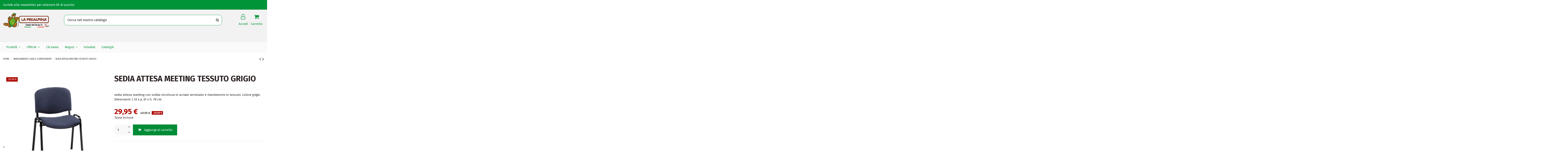

--- FILE ---
content_type: text/html; charset=utf-8
request_url: https://laprealpina.com/arredamento-casa-e-complementi/2352-sedia-attesa-meeting-tessuto-grigio-8033389086169.html
body_size: 35811
content:
<!doctype html>
<html lang="it">

<head>
    
        
  <meta charset="utf-8">


  <meta http-equiv="x-ua-compatible" content="ie=edge">



  


  


  <title>SEDIA ATTESA MEETING TESSUTO GRIGIO</title>
  
    
  
  
    
  
  <meta name="description" content="sedia attesa meeting con solida struttura in acciaio verniciato e rivestimento in tessuto. colore grigio. Dimensioni: l. 53 x p. 61 x h. 78 cm.">
  <meta name="keywords" content="">
    
      <link rel="canonical" href="https://laprealpina.com/arredamento-casa-e-complementi/2352-sedia-attesa-meeting-tessuto-grigio-8033389086169.html">
    

  
      

  
    <script type="application/ld+json">
  {
    "@context": "https://schema.org",
    "@id": "#store-organization",
    "@type": "Organization",
    "name" : "La Prealpina - Centri del Fai da Te",
    "url" : "https://laprealpina.com/",
  
      "logo": {
        "@type": "ImageObject",
        "url":"https://laprealpina.com/img/logo-1659945424.jpg"
      }
      }
</script>

<script type="application/ld+json">
  {
    "@context": "https://schema.org",
    "@type": "WebPage",
    "isPartOf": {
      "@type": "WebSite",
      "url":  "https://laprealpina.com/",
      "name": "La Prealpina - Centri del Fai da Te"
    },
    "name": "SEDIA ATTESA MEETING TESSUTO GRIGIO",
    "url":  "https://laprealpina.com/arredamento-casa-e-complementi/2352-sedia-attesa-meeting-tessuto-grigio-8033389086169.html"
  }
</script>


  <script type="application/ld+json">
    {
      "@context": "https://schema.org",
      "@type": "BreadcrumbList",
      "itemListElement": [
                  {
            "@type": "ListItem",
            "position": 1,
            "name": "Home",
            "item": "https://laprealpina.com/"
          },              {
            "@type": "ListItem",
            "position": 2,
            "name": "arredamento casa e complementi",
            "item": "https://laprealpina.com/14-arredamento-casa-e-complementi"
          },              {
            "@type": "ListItem",
            "position": 3,
            "name": "SEDIA ATTESA MEETING TESSUTO GRIGIO",
            "item": "https://laprealpina.com/arredamento-casa-e-complementi/2352-sedia-attesa-meeting-tessuto-grigio-8033389086169.html"
          }          ]
    }
  </script>


  

  
        <script type="application/ld+json">
  {
    "@context": "https://schema.org/",
    "@type": "Product",
    "@id": "#product-snippet-id",
    "name": "SEDIA ATTESA MEETING TESSUTO GRIGIO",
    "description": "sedia attesa meeting con solida struttura in acciaio verniciato e rivestimento in tessuto. colore grigio. Dimensioni: l. 53 x p. 61 x h. 78 cm.",
    "category": "arredamento casa e complementi",
    "image" :"https://laprealpina.com/50387-home_default/sedia-attesa-meeting-tessuto-grigio.jpg",    "sku": "IMPEKMEETINGT DG",
    "mpn": "IMPEKMEETINGT DG"
    ,"gtin13": "8033389086169"
        ,
    "brand": {
      "@type": "Brand",
      "name": "La Prealpina"
    }
            ,
    "weight": {
        "@context": "https://schema.org",
        "@type": "QuantitativeValue",
        "value": "5.500000",
        "unitCode": "kg"
    }
        ,
    "offers": {
      "@type": "Offer",
      "priceCurrency": "EUR",
      "name": "SEDIA ATTESA MEETING TESSUTO GRIGIO",
      "price": "29.95",
      "url": "https://laprealpina.com/arredamento-casa-e-complementi/2352-sedia-attesa-meeting-tessuto-grigio-8033389086169.html",
      "priceValidUntil": "2026-02-09",
              "image": ["https://laprealpina.com/50387-thickbox_default/sedia-attesa-meeting-tessuto-grigio.jpg"],
            "sku": "IMPEKMEETINGT DG",
      "mpn": "IMPEKMEETINGT DG",
      "gtin13": "8033389086169",              "availability": "https://schema.org/InStock",
      "seller": {
        "@type": "Organization",
        "name": "La Prealpina - Centri del Fai da Te"
      }
    }
      }
</script>


  
    
  



    <meta property="og:type" content="product">
    <meta property="og:url" content="https://laprealpina.com/arredamento-casa-e-complementi/2352-sedia-attesa-meeting-tessuto-grigio-8033389086169.html">
    <meta property="og:title" content="SEDIA ATTESA MEETING TESSUTO GRIGIO">
    <meta property="og:site_name" content="La Prealpina - Centri del Fai da Te">
    <meta property="og:description" content="sedia attesa meeting con solida struttura in acciaio verniciato e rivestimento in tessuto. colore grigio. Dimensioni: l. 53 x p. 61 x h. 78 cm.">
            <meta property="og:image" content="https://laprealpina.com/50387-thickbox_default/sedia-attesa-meeting-tessuto-grigio.jpg">
        <meta property="og:image:width" content="1100">
        <meta property="og:image:height" content="1422">
    




      <meta name="viewport" content="initial-scale=1,user-scalable=no,maximum-scale=1,width=device-width">
  


  <meta name="theme-color" content="#695c52">
  <meta name="msapplication-navbutton-color" content="#695c52">


  <link rel="icon" type="image/vnd.microsoft.icon" href="https://laprealpina.com/img/favicon.ico?1659945424">
  <link rel="shortcut icon" type="image/x-icon" href="https://laprealpina.com/img/favicon.ico?1659945424">
    




    <link rel="stylesheet" href="/modules/ps_checkout/views/css/payments.css?version=2.20.2" type="text/css" media="all">
  <link rel="stylesheet" href="https://laprealpina.com/themes/warehouse/assets/cache/theme-1d7075562.css" type="text/css" media="all">




<link rel="preload" as="font"
      href="/themes/warehouse/assets/css/font-awesome/fonts/fontawesome-webfont.woff?v=4.7.0"
      type="font/woff" crossorigin="anonymous">
<link rel="preload" as="font"
      href="/themes/warehouse/assets/css/font-awesome/fonts/fontawesome-webfont.woff2?v=4.7.0"
      type="font/woff2" crossorigin="anonymous">


<link  rel="preload stylesheet"  as="style" href="/themes/warehouse/assets/css/font-awesome/css/font-awesome-preload.css"
       type="text/css" crossorigin="anonymous">





    <script src="https://laprealpina.com/themes/warehouse/assets/cache/head-625af1561.js" ></script>


  <script>
        var ajax_controller = "https:\/\/laprealpina.com\/checkout-fields?ajax=1";
        var checkout_label = "Processo di acquisto";
        var elementorFrontendConfig = {"isEditMode":"","stretchedSectionContainer":"","instagramToken":false,"is_rtl":false,"ajax_csfr_token_url":"https:\/\/laprealpina.com\/module\/iqitelementor\/Actions?process=handleCsfrToken&ajax=1"};
        var iqitTheme = {"rm_sticky":"down","rm_breakpoint":0,"op_preloader":"0","cart_style":"side","cart_confirmation":"modal","h_layout":"2","f_fixed":"","f_layout":"1","h_absolute":"0","h_sticky":"header","hw_width":"inherit","hm_submenu_width":"fullwidth-background","h_search_type":"box","pl_lazyload":true,"pl_infinity":false,"pl_rollover":true,"pl_crsl_autoplay":false,"pl_slider_ld":4,"pl_slider_d":4,"pl_slider_t":3,"pl_slider_p":2,"pp_thumbs":"bottom","pp_zoom":"inner","pp_image_layout":"carousel","pp_tabs":"section","pl_grid_qty":false};
        var iqitcountdown_days = "giorni";
        var iqitextendedproduct = {"speed":"70"};
        var iqitfdc_from = 0;
        var iqitmegamenu = {"sticky":"false","containerSelector":"#wrapper > .container"};
        var iqitreviews = [];
        var is_required_label = " is required";
        var jolisearch = {"amb_joli_search_action":"https:\/\/laprealpina.com\/jolisearch","amb_joli_search_link":"https:\/\/laprealpina.com\/jolisearch","amb_joli_search_controller":"jolisearch","blocksearch_type":"top","show_cat_desc":0,"ga_acc":0,"id_lang":1,"url_rewriting":1,"use_autocomplete":2,"minwordlen":3,"l_products":"Prodotti","l_manufacturers":"Marchi","l_categories":"Categorie","l_no_results_found":"Nessun risultato","l_more_results":"Carica altri risultati \u00bb","ENT_QUOTES":3,"search_ssl":true,"self":"\/var\/www\/vhosts\/laprealpina.com\/httpdocs\/modules\/ambjolisearch","position":{"my":"left top","at":"left bottom","collision":"flipfit none"},"classes":"ps17","display_manufacturer":"","display_category":""};
        var prestashop = {"cart":{"products":[],"totals":{"total":{"type":"total","label":"Totale","amount":0,"value":"0,00\u00a0\u20ac"},"total_including_tax":{"type":"total","label":"Totale (tasse incl.)","amount":0,"value":"0,00\u00a0\u20ac"},"total_excluding_tax":{"type":"total","label":"Totale (tasse escl.)","amount":0,"value":"0,00\u00a0\u20ac"}},"subtotals":{"products":{"type":"products","label":"Totale parziale","amount":0,"value":"0,00\u00a0\u20ac"},"discounts":null,"shipping":{"type":"shipping","label":"Spedizione","amount":0,"value":""},"tax":null},"products_count":0,"summary_string":"0 articoli","vouchers":{"allowed":1,"added":[]},"discounts":[],"minimalPurchase":0,"minimalPurchaseRequired":""},"currency":{"id":1,"name":"Euro","iso_code":"EUR","iso_code_num":"978","sign":"\u20ac"},"customer":{"lastname":null,"firstname":null,"email":null,"birthday":null,"newsletter":null,"newsletter_date_add":null,"optin":null,"website":null,"company":null,"siret":null,"ape":null,"is_logged":false,"gender":{"type":null,"name":null},"addresses":[]},"language":{"name":"Italiano (Italian)","iso_code":"it","locale":"it-IT","language_code":"it","is_rtl":"0","date_format_lite":"d\/m\/Y","date_format_full":"d\/m\/Y H:i:s","id":1},"page":{"title":"","canonical":"https:\/\/laprealpina.com\/arredamento-casa-e-complementi\/2352-sedia-attesa-meeting-tessuto-grigio-8033389086169.html","meta":{"title":"SEDIA ATTESA MEETING TESSUTO GRIGIO","description":"sedia attesa meeting con solida struttura in acciaio verniciato e rivestimento in tessuto. colore grigio. Dimensioni: l. 53 x p. 61 x h. 78 cm.","keywords":"","robots":"index"},"page_name":"product","body_classes":{"lang-it":true,"lang-rtl":false,"country-IT":true,"currency-EUR":true,"layout-full-width":true,"page-product":true,"tax-display-enabled":true,"product-id-2352":true,"product-SEDIA ATTESA MEETING TESSUTO GRIGIO":true,"product-id-category-14":true,"product-id-manufacturer-9":true,"product-id-supplier-0":true,"product-available-for-order":true},"admin_notifications":[]},"shop":{"name":"La Prealpina - Centri del Fai da Te","logo":"https:\/\/laprealpina.com\/img\/logo-1659945424.jpg","stores_icon":"https:\/\/laprealpina.com\/img\/logo_stores.png","favicon":"https:\/\/laprealpina.com\/img\/favicon.ico"},"urls":{"base_url":"https:\/\/laprealpina.com\/","current_url":"https:\/\/laprealpina.com\/arredamento-casa-e-complementi\/2352-sedia-attesa-meeting-tessuto-grigio-8033389086169.html","shop_domain_url":"https:\/\/laprealpina.com","img_ps_url":"https:\/\/laprealpina.com\/img\/","img_cat_url":"https:\/\/laprealpina.com\/img\/c\/","img_lang_url":"https:\/\/laprealpina.com\/img\/l\/","img_prod_url":"https:\/\/laprealpina.com\/img\/p\/","img_manu_url":"https:\/\/laprealpina.com\/img\/m\/","img_sup_url":"https:\/\/laprealpina.com\/img\/su\/","img_ship_url":"https:\/\/laprealpina.com\/img\/s\/","img_store_url":"https:\/\/laprealpina.com\/img\/st\/","img_col_url":"https:\/\/laprealpina.com\/img\/co\/","img_url":"https:\/\/laprealpina.com\/themes\/warehouse\/assets\/img\/","css_url":"https:\/\/laprealpina.com\/themes\/warehouse\/assets\/css\/","js_url":"https:\/\/laprealpina.com\/themes\/warehouse\/assets\/js\/","pic_url":"https:\/\/laprealpina.com\/upload\/","pages":{"address":"https:\/\/laprealpina.com\/indirizzo","addresses":"https:\/\/laprealpina.com\/indirizzi","authentication":"https:\/\/laprealpina.com\/login","cart":"https:\/\/laprealpina.com\/carrello","category":"https:\/\/laprealpina.com\/index.php?controller=category","cms":"https:\/\/laprealpina.com\/index.php?controller=cms","contact":"https:\/\/laprealpina.com\/contattaci","discount":"https:\/\/laprealpina.com\/buoni-sconto","guest_tracking":"https:\/\/laprealpina.com\/tracciatura-ospite","history":"https:\/\/laprealpina.com\/cronologia-ordini","identity":"https:\/\/laprealpina.com\/dati-personali","index":"https:\/\/laprealpina.com\/","my_account":"https:\/\/laprealpina.com\/account","order_confirmation":"https:\/\/laprealpina.com\/conferma-ordine","order_detail":"https:\/\/laprealpina.com\/index.php?controller=order-detail","order_follow":"https:\/\/laprealpina.com\/segui-ordine","order":"https:\/\/laprealpina.com\/ordine","order_return":"https:\/\/laprealpina.com\/index.php?controller=order-return","order_slip":"https:\/\/laprealpina.com\/buono-ordine","pagenotfound":"https:\/\/laprealpina.com\/pagina-non-trovata","password":"https:\/\/laprealpina.com\/recupero-password","pdf_invoice":"https:\/\/laprealpina.com\/index.php?controller=pdf-invoice","pdf_order_return":"https:\/\/laprealpina.com\/index.php?controller=pdf-order-return","pdf_order_slip":"https:\/\/laprealpina.com\/index.php?controller=pdf-order-slip","prices_drop":"https:\/\/laprealpina.com\/offerte","product":"https:\/\/laprealpina.com\/index.php?controller=product","search":"https:\/\/laprealpina.com\/ricerca","sitemap":"https:\/\/laprealpina.com\/Mappa del sito","stores":"https:\/\/laprealpina.com\/negozi","supplier":"https:\/\/laprealpina.com\/fornitori","register":"https:\/\/laprealpina.com\/login?create_account=1","order_login":"https:\/\/laprealpina.com\/ordine?login=1"},"alternative_langs":[],"theme_assets":"\/themes\/warehouse\/assets\/","actions":{"logout":"https:\/\/laprealpina.com\/?mylogout="},"no_picture_image":{"bySize":{"small_default":{"url":"https:\/\/laprealpina.com\/img\/p\/it-default-small_default.jpg","width":98,"height":127},"cart_default":{"url":"https:\/\/laprealpina.com\/img\/p\/it-default-cart_default.jpg","width":125,"height":162},"home_default":{"url":"https:\/\/laprealpina.com\/img\/p\/it-default-home_default.jpg","width":236,"height":305},"large_default":{"url":"https:\/\/laprealpina.com\/img\/p\/it-default-large_default.jpg","width":381,"height":492},"medium_default":{"url":"https:\/\/laprealpina.com\/img\/p\/it-default-medium_default.jpg","width":452,"height":584},"thickbox_default":{"url":"https:\/\/laprealpina.com\/img\/p\/it-default-thickbox_default.jpg","width":1100,"height":1422}},"small":{"url":"https:\/\/laprealpina.com\/img\/p\/it-default-small_default.jpg","width":98,"height":127},"medium":{"url":"https:\/\/laprealpina.com\/img\/p\/it-default-large_default.jpg","width":381,"height":492},"large":{"url":"https:\/\/laprealpina.com\/img\/p\/it-default-thickbox_default.jpg","width":1100,"height":1422},"legend":""}},"configuration":{"display_taxes_label":true,"display_prices_tax_incl":true,"is_catalog":false,"show_prices":true,"opt_in":{"partner":false},"quantity_discount":{"type":"discount","label":"Sconto unit\u00e0"},"voucher_enabled":1,"return_enabled":1},"field_required":[],"breadcrumb":{"links":[{"title":"Home","url":"https:\/\/laprealpina.com\/"},{"title":"arredamento casa e complementi","url":"https:\/\/laprealpina.com\/14-arredamento-casa-e-complementi"},{"title":"SEDIA ATTESA MEETING TESSUTO GRIGIO","url":"https:\/\/laprealpina.com\/arredamento-casa-e-complementi\/2352-sedia-attesa-meeting-tessuto-grigio-8033389086169.html"}],"count":3},"link":{"protocol_link":"https:\/\/","protocol_content":"https:\/\/"},"time":1769329646,"static_token":"d35deffd59d4fcdf434183b2207d4222","token":"1f83027b2e2a0ca373310bc4db02c79d","debug":false};
        var prestashopFacebookAjaxController = "https:\/\/laprealpina.com\/module\/ps_facebook\/Ajax";
        var ps_checkout3dsEnabled = true;
        var ps_checkoutAutoRenderDisabled = false;
        var ps_checkoutCancelUrl = "https:\/\/laprealpina.com\/module\/ps_checkout\/cancel";
        var ps_checkoutCardFundingSourceImg = "\/modules\/ps_checkout\/views\/img\/payment-cards.png";
        var ps_checkoutCartProductCount = 0;
        var ps_checkoutCheckUrl = "https:\/\/laprealpina.com\/module\/ps_checkout\/check";
        var ps_checkoutCheckoutTranslations = {"checkout.go.back.link.title":"Torna al pagamento","checkout.go.back.label":"Processo di acquisto","checkout.card.payment":"Pagamento con carta","checkout.page.heading":"Riepilogo dell\u2019ordine","checkout.cart.empty":"Il tuo carrello \u00e8 vuoto.","checkout.page.subheading.card":"Carta","checkout.page.subheading.paypal":"PayPal","checkout.payment.by.card":"Hai scelto di pagare con una carta.","checkout.payment.by.paypal":"Hai scelto di pagare con PayPal.","checkout.order.summary":"Ecco un riepilogo del tuo ordine:","checkout.order.amount.total":"L\u2019importo totale del tuo ordine ammonta a","checkout.order.included.tax":"(IVA inclusa)","checkout.order.confirm.label":"Confermare l\u2019ordine facendo clic su \u201cConfermo l\u2019ordine\u201d","paypal.hosted-fields.label.card-number":"Numero carta","paypal.hosted-fields.placeholder.card-number":"Numero carta","paypal.hosted-fields.label.expiration-date":"Data di scadenza","paypal.hosted-fields.placeholder.expiration-date":"MM\/YY","paypal.hosted-fields.label.cvv":"Cod. di sicurezza","paypal.hosted-fields.placeholder.cvv":"XXX","express-button.cart.separator":"o","express-button.checkout.express-checkout":"Acquisto rapido","error.paypal-sdk":"No PayPal Javascript SDK Instance","checkout.payment.others.link.label":"Altri metodi di pagamento","checkout.payment.others.confirm.button.label":"Confermo l\u2019ordine","checkout.form.error.label":"Si \u00e8 verificato un errore durante il pagamento. Riprova o contatta il team di supporto.","loader-component.label.header":"Grazie per l\u2019acquisto!","loader-component.label.body":"Si prega di attendere durante l'elaborazione del tuo pagamento","error.paypal-sdk.contingency.cancel":"Autenticazione del titolare della carta annullata. Si prega di scegliere un altro metodo di pagamento o riprovare.","error.paypal-sdk.contingency.error":"Si \u00e8 verificato un errore durante l'autenticazione del titolare della carta. Si prega di scegliere un altro metodo di pagamento o riprovare.","error.paypal-sdk.contingency.failure":"Autenticazione del titolare della carta fallita. Si prega di scegliere un altro metodo di pagamento o riprovare.","error.paypal-sdk.contingency.unknown":"L'identit\u00e0 del titolare della carta non pu\u00f2 essere verificata. Si prega di scegliere un altro metodo di pagamento o riprovare."};
        var ps_checkoutCheckoutUrl = "https:\/\/laprealpina.com\/ordine";
        var ps_checkoutConfirmUrl = "https:\/\/laprealpina.com\/conferma-ordine";
        var ps_checkoutCreateUrl = "https:\/\/laprealpina.com\/module\/ps_checkout\/create";
        var ps_checkoutCspNonce = "";
        var ps_checkoutExpressCheckoutCartEnabled = false;
        var ps_checkoutExpressCheckoutOrderEnabled = false;
        var ps_checkoutExpressCheckoutProductEnabled = false;
        var ps_checkoutExpressCheckoutSelected = false;
        var ps_checkoutExpressCheckoutUrl = "https:\/\/laprealpina.com\/module\/ps_checkout\/ExpressCheckout";
        var ps_checkoutFundingSource = "paypal";
        var ps_checkoutFundingSourcesSorted = ["paypal","paylater"];
        var ps_checkoutGetTokenURL = "https:\/\/laprealpina.com\/module\/ps_checkout\/token";
        var ps_checkoutHostedFieldsContingencies = "SCA_WHEN_REQUIRED";
        var ps_checkoutHostedFieldsEnabled = false;
        var ps_checkoutHostedFieldsSelected = false;
        var ps_checkoutLoaderImage = "\/modules\/ps_checkout\/views\/img\/loader.svg";
        var ps_checkoutPayLaterCartPageButtonEnabled = true;
        var ps_checkoutPayLaterCategoryPageBannerEnabled = false;
        var ps_checkoutPayLaterHomePageBannerEnabled = false;
        var ps_checkoutPayLaterOrderPageBannerEnabled = false;
        var ps_checkoutPayLaterOrderPageButtonEnabled = false;
        var ps_checkoutPayLaterOrderPageMessageEnabled = true;
        var ps_checkoutPayLaterProductPageBannerEnabled = false;
        var ps_checkoutPayLaterProductPageButtonEnabled = false;
        var ps_checkoutPayLaterProductPageMessageEnabled = true;
        var ps_checkoutPayPalButtonConfiguration = {"shape":"pill","label":"pay","color":"gold"};
        var ps_checkoutPayPalClientToken = "";
        var ps_checkoutPayPalOrderId = "";
        var ps_checkoutPayPalSdkUrl = "https:\/\/www.paypal.com\/sdk\/js?components=marks,funding-eligibility,messages&client-id=AXjYFXWyb4xJCErTUDiFkzL0Ulnn-bMm4fal4G-1nQXQ1ZQxp06fOuE7naKUXGkq2TZpYSiI9xXbs4eo&merchant-id=BDYYJZNCENVUC&currency=EUR&intent=capture&commit=false&vault=false&integration-date=2022-14-06&disable-funding=bancontact,card,eps,giropay,ideal,mybank,p24,sofort&enable-funding=paylater";
        var ps_checkoutPayWithTranslations = {"paypal":"Paga con un conto PayPal","paylater":"Paga a rate con PayPal Pay Later"};
        var ps_checkoutValidateUrl = "https:\/\/laprealpina.com\/module\/ps_checkout\/validate";
        var ps_checkoutVersion = "2.20.2";
        var psemailsubscription_subscription = "https:\/\/laprealpina.com\/module\/ps_emailsubscription\/subscription";
        var psr_icon_color = "#008C36";
      </script>



  <script type="text/javascript" data-keepinline="true">
    var trustpilot_script_url = 'https://invitejs.trustpilot.com/tp.min.js';
    var trustpilot_key = 'mR0skbtX1a8qRH9F';
    var trustpilot_widget_script_url = '//widget.trustpilot.com/bootstrap/v5/tp.widget.bootstrap.min.js';
    var trustpilot_integration_app_url = 'https://ecommscript-integrationapp.trustpilot.com';
    var trustpilot_preview_css_url = '//ecommplugins-scripts.trustpilot.com/v2.1/css/preview.min.css';
    var trustpilot_preview_script_url = '//ecommplugins-scripts.trustpilot.com/v2.1/js/preview.min.js';
    var trustpilot_ajax_url = 'https://laprealpina.com/module/trustpilot/trustpilotajax';
    var user_id = '0';
    var trustpilot_trustbox_settings = {"trustboxes":[{"enabled":"enabled","snippet":"[base64]","customizations":"[base64]","defaults":"[base64]","page":"product","position":"before","corner":"top: #{Y}px; left: #{X}px;","paddingx":"0","paddingy":"15","zindex":"1000","clear":"both","xpaths":"[base64]","sku":"TRUSTPILOT_SKU_VALUE_2352,IMPEKMEETINGT DG","name":"SEDIA ATTESA MEETING TESSUTO GRIGIO","widgetName":"Micro Review Count","repeatable":false,"uuid":"37ebfba8-48cd-8b51-88af-4bff5d9386a8","error":null,"repeatXpath":{"xpathById":{"prefix":"","suffix":""},"xpathFromRoot":{"prefix":"","suffix":""}},"width":"100%","height":"24px","locale":"it-IT","minReviewCount":10}],"activeTrustbox":0,"pageUrls":{"landing":"https:\/\/laprealpina.com\/","category":"https:\/\/laprealpina.com\/11-auto-e-moto","product":"https:\/\/laprealpina.com\/utensileria\/68-pistola-con-serbatoio-per-lavaggio-8004878621260.html"}};
</script>
<script type="text/javascript" src="/modules/trustpilot/views/js/tp_register.min.js"></script>
<script type="text/javascript" src="/modules/trustpilot/views/js/tp_trustbox.min.js"></script>
<script type="text/javascript" src="/modules/trustpilot/views/js/tp_preview.min.js"></script>
<!-- Facebook Product Ad Module by BusinessTech - Start Facebook Pixel Code -->
	
	<script>
		!function(f,b,e,v,n,t,s){if(f.fbq)return;n=f.fbq=function(){n.callMethod?
			n.callMethod.apply(n,arguments):n.queue.push(arguments)};if(!f._fbq)f._fbq=n;
			n.push=n;n.loaded=!0;n.version='2.0';n.queue=[];t=b.createElement(e);t.async=!0;
			t.src=v;s=b.getElementsByTagName(e)[0];s.parentNode.insertBefore(t,s)
		}(window, document,'script','https://connect.facebook.net/en_US/fbevents.js');

					fbq('consent', 'grant');
				fbq('init', '406584927368271');
		fbq('track', 'PageView');

		
				
		fbq('track', 'ViewContent', {
			
							content_type : 'product',
							content_ids : ['2352'],
							value : 29.95,
							currency : 'EUR',
							content_name : 'SEDIA ATTESA MEETING TESSUTO GRIGIO',
							content_category : 'arredamento casa e complementi'						
		});
		
				


		
					
	</script>
	<noscript><img height="1" width="1" style="display:none" src="https://www.facebook.com/tr?id=406584927368271&ev=PageView&noscript=1"/></noscript>
	

	<!-- manage the click event on the wishlist and the add to cart -->
		<script type="text/javascript" src="/modules/facebookproductad/views/js/pixel.js"></script>
	<script type="text/javascript" src="/modules/facebookproductad/views/js/jquery-1.11.0.min.js"></script>
	<script type="text/javascript">

		var oPixelFacebook = new oPixelFacebook();

		$( document ).ready(function() {
			oPixelFacebook.addToCart({"content_name":"SEDIA ATTESA MEETING TESSUTO GRIGIO","content_category":"arredamento casa e complementi","content_ids":"['2352']","content_type":"product","value":29.95,"currency":"EUR"}, '.add-to-cart');oPixelFacebook.addToWishList({"content_name":"'SEDIA ATTESA MEETING TESSUTO GRIGIO'","content_category":"'arredamento casa e complementi'","content_ids":"['2352']","content_type":"'product'","value":29.95,"currency":"'EUR'"}, 'a[id="wishlist_button"]');
		});

	</script>
	<!-- Facebook Product Ad Module by BusinessTech - End Facebook Pixel Code -->
<!-- emarketing start -->










<!-- emarketing end -->  <link rel="prefetch" href="https://www.paypal.com/sdk/js?components=marks,funding-eligibility,messages&amp;client-id=AXjYFXWyb4xJCErTUDiFkzL0Ulnn-bMm4fal4G-1nQXQ1ZQxp06fOuE7naKUXGkq2TZpYSiI9xXbs4eo&amp;merchant-id=BDYYJZNCENVUC&amp;currency=EUR&amp;intent=capture&amp;commit=false&amp;vault=false&amp;integration-date=2022-14-06&amp;disable-funding=bancontact,card,eps,giropay,ideal,mybank,p24,sofort&amp;enable-funding=paylater" as="script">
<script type="text/javascript">
var _iub = _iub || [];
_iub.csConfiguration = {"askConsentAtCookiePolicyUpdate":true,"countryDetection":true,"emailMarketing":{"styles":{"backgroundColor":"#F4F4F4","buttonsBackgroundColor":"#019438","buttonsTextColor":"#FFFFFF","footerBackgroundColor":"#393939","footerTextColor":"#FFFFFF","textColor":"#1D1D1D"}},"enableFadp":true,"enableLgpd":true,"enableUspr":true,"floatingPreferencesButtonDisplay":"bottom-left","lgpdAppliesGlobally":false,"perPurposeConsent":true,"siteId":2090891,"storage":{"useSiteId":true},"usPreferencesWidgetDisplay":"inline-left","cookiePolicyId":37772768,"lang":"it","banner":{"acceptButtonColor":"#019438","acceptButtonDisplay":true,"backgroundColor":"#F4F4F4","closeButtonDisplay":false,"customizeButtonColor":"#393939","customizeButtonDisplay":true,"explicitWithdrawal":true,"fontSizeBody":"12px","listPurposes":true,"linksColor":"#1D1D1D","ownerName":"laprealpina.com","position":"float-center","rejectButtonColor":"#019438","rejectButtonDisplay":true,"showTitle":false,"showTotalNumberOfProviders":true,"textColor":"#1D1D1D"}};
</script>
<script type="text/javascript" src="//cs.iubenda.com/sync/2090891.js"></script>
<script type="text/javascript" src="//cdn.iubenda.com/cs/gpp/stub.js"></script>
<script type="text/javascript" src="//cdn.iubenda.com/cs/iubenda_cs.js" charset="UTF-8" async></script>
			<script type='text/javascript'>
				var iCallback = function(){};

				if('callback' in _iub.csConfiguration) {
					if('onConsentGiven' in _iub.csConfiguration.callback) iCallback = _iub.csConfiguration.callback.onConsentGiven;

					_iub.csConfiguration.callback.onConsentGiven = function() {
						iCallback();

						jQuery('noscript._no_script_iub').each(function (a, b) { var el = jQuery(b); el.after(el.html()); });
					};
				};
			</script><script type="text/javascript">
	var ets_ct7_recaptcha_enabled = 1;
		var ets_ct7_recaptcha_v3 = 1;
	var ets_ct7_recaptcha_key = "6LeAZEsaAAAAANx0E9ZbdGW4E4myFzuHOuw0v_Sp";
	</script>
	<script src="https://www.google.com/recaptcha/api.js?hl=it&render=6LeAZEsaAAAAANx0E9ZbdGW4E4myFzuHOuw0v_Sp"></script>
<script type="text/javascript">

var url_basic_ets ='https://laprealpina.com/';
var link_contact_ets ='https://laprealpina.com/module/ets_contactform7/contact';

</script><!-- Global site tag (gtag.js) - Google Analytics -->
<script async src='https://www.googletagmanager.com/gtag/js?id=G-267250688' data-keepinline></script>
<script data-keepinline>
    
    window.dataLayer = window.dataLayer || [];
    function gtag(){dataLayer.push(arguments);}
    gtag('js', new Date());
    
</script>



    
            <meta property="product:pretax_price:amount" content="24.54918">
        <meta property="product:pretax_price:currency" content="EUR">
        <meta property="product:price:amount" content="29.95">
        <meta property="product:price:currency" content="EUR">
                <meta property="product:weight:value" content="5.500000">
        <meta property="product:weight:units" content="kg">
    
    

     <!-- Google tag (gtag.js) -->
<script async src="https://www.googletagmanager.com/gtag/js?id=G-N5H8QJJ0XS"></script>
<script>
  window.dataLayer = window.dataLayer || [];
  function gtag(){dataLayer.push(arguments);}
  gtag('js', new Date());

  gtag('config', 'G-N5H8QJJ0XS');
</script>

<meta name="facebook-domain-verification" content="c13ez3pb3m1ibsq2k77h8ayv3v90ml" />

<meta name="google-site-verification" content="Y-xUOCZ2YcDOGN26hBWrs-D6d6L2FxXUlicwA3nsKBc" />

<meta name="google-site-verification" content="iXx_NEbkSSDm9Lo5txHA5o4DxQQtAkY55CB3QImMWAE" /> </head>

<body id="product" class="lang-it country-it currency-eur layout-full-width page-product tax-display-enabled product-id-2352 product-sedia-attesa-meeting-tessuto-grigio product-id-category-14 product-id-manufacturer-9 product-id-supplier-0 product-available-for-order body-desktop-header-style-w-2">


    




    


<main id="main-page-content"  >
    
            

    <header id="header" class="desktop-header-style-w-2">
        
            
  <div class="header-banner">
    
  </div>




            <nav class="header-nav">
        <div class="container">
    
        <div class="row justify-content-between">
            <div class="col col-auto col-md left-nav">
                                            <div class="block-iqitlinksmanager block-iqitlinksmanager-2 block-links-inline d-inline-block">
            <ul>
                                                            <li>
                            <a
                                    href="https://laprealpina.com/#iscrizione-newsletter"
                                                                                                    >
                                Iscriviti alla newsletter per ottenere 5€ di sconto!
                            </a>
                        </li>
                                                </ul>
        </div>
    
            </div>
            <div class="col col-auto center-nav text-center">
                
             </div>
            <div class="col col-auto col-md right-nav text-right">
                
             </div>
        </div>

                        </div>
            </nav>
        



<div id="desktop-header" class="desktop-header-style-2">
    
            
<div class="header-top">
    <div id="desktop-header-container" class="container">
        <div class="row align-items-center">
                            <div class="col col-auto col-header-left">
                    <div id="desktop_logo">
                        
  <a href="https://laprealpina.com/">
    <img class="logo img-fluid"
         src="https://laprealpina.com/img/logo-1659945424.jpg"
                  alt="La Prealpina - Centri del Fai da Te"
         width="301"
         height="97"
    >
  </a>

                    </div>
                    
                </div>
                <div class="col col-header-center">
                                        <!-- Block search module TOP -->

<!-- Block search module TOP -->
<div id="search_widget" class="search-widget" data-search-controller-url="https://laprealpina.com/module/iqitsearch/searchiqit">
    <form method="get" action="https://laprealpina.com/module/iqitsearch/searchiqit">
        <div class="input-group">
            <input type="text" name="s" value="" data-all-text="Mostra tutti i risultati"
                   data-blog-text="Blog post"
                   data-product-text="Prodotto"
                   data-brands-text="Marca"
                   autocomplete="off" autocorrect="off" autocapitalize="off" spellcheck="false"
                   placeholder="Cerca nel nostro catalogo" class="form-control form-search-control" />
            <button type="submit" class="search-btn">
                <i class="fa fa-search"></i>
            </button>
        </div>
    </form>
</div>
<!-- /Block search module TOP -->

<!-- /Block search module TOP -->


                    
                </div>
                        <div class="col col-auto col-header-right">
                <div class="row no-gutters justify-content-end">

                    
                                            <div id="header-user-btn" class="col col-auto header-btn-w header-user-btn-w">
            <a href="https://laprealpina.com/account"
           title="Accedi al tuo account cliente"
           rel="nofollow" class="header-btn header-user-btn">
            <i class="fa fa-user fa-fw icon" aria-hidden="true"></i>
            <span class="title">Accedi</span>
        </a>
    </div>









                                        

                    

                                            
                                                    <div id="ps-shoppingcart-wrapper" class="col col-auto">
    <div id="ps-shoppingcart"
         class="header-btn-w header-cart-btn-w ps-shoppingcart side-cart">
         <div id="blockcart" class="blockcart cart-preview"
         data-refresh-url="//laprealpina.com/module/ps_shoppingcart/ajax">
        <a id="cart-toogle" class="cart-toogle header-btn header-cart-btn" data-toggle="dropdown" data-display="static">
            <i class="fa fa-shopping-bag fa-fw icon" aria-hidden="true"><span class="cart-products-count-btn  d-none">0</span></i>
            <span class="info-wrapper">
            <span class="title">Carrello</span>
            <span class="cart-toggle-details">
            <span class="text-faded cart-separator"> / </span>
                            Empty
                        </span>
            </span>
        </a>
        <div id="_desktop_blockcart-content" class="dropdown-menu-custom dropdown-menu">
    <div id="blockcart-content" class="blockcart-content" >
        <div class="cart-title">
            <span class="modal-title">Carrello</span>
            <button type="button" id="js-cart-close" class="close">
                <span>×</span>
            </button>
            <hr>
        </div>
                    <span class="no-items">Nessun articolo nel carrello</span>
            </div>
</div> </div>




    </div>
</div>
                                                
                                    </div>
                
            </div>
            <div class="col-12">
                <div class="row">
                    
                </div>
            </div>
        </div>
    </div>
</div>
<div class="container iqit-megamenu-container">	<div id="iqitmegamenu-wrapper" class="iqitmegamenu-wrapper iqitmegamenu-all">
		<div class="container container-iqitmegamenu">
		<div id="iqitmegamenu-horizontal" class="iqitmegamenu  clearfix" role="navigation">

								
				<nav id="cbp-hrmenu" class="cbp-hrmenu cbp-horizontal cbp-hrsub-narrow">
					<ul>
												<li id="cbp-hrmenu-tab-14" class="cbp-hrmenu-tab cbp-hrmenu-tab-14  cbp-has-submeu">
	<a role="button" class="cbp-empty-mlink nav-link">

								<span class="cbp-tab-title">
								Prodotti <i class="fa fa-angle-down cbp-submenu-aindicator"></i></span>
														</a>
														<div class="cbp-hrsub col-9">
								<div class="cbp-hrsub-inner">
									<div class="container iqitmegamenu-submenu-container">
																		<div class="cbp-tabs-container">
									<div class="row no-gutters">
									<div class="tabs-links col-2">
										<ul class="cbp-hrsub-tabs-names cbp-tabs-names" >
																																	<li class="innertab-19 ">
												<a data-target="#iq-19-innertab-14"  href="https://laprealpina.com/"  class="nav-link active">
																																				Auto e Moto 																									<i class="fa fa-angle-right cbp-submenu-it-indicator"></i></a><span class="cbp-inner-border-hider"></span></li>
																						<li class="innertab-20 ">
												<a data-target="#iq-20-innertab-14"  href="https://laprealpina.com/"  class="nav-link ">
																																				Arredamento Casa e Complementi 																									<i class="fa fa-angle-right cbp-submenu-it-indicator"></i></a><span class="cbp-inner-border-hider"></span></li>
																						<li class="innertab-21 ">
												<a data-target="#iq-21-innertab-14"  href="https://laprealpina.com/"  class="nav-link ">
																																				Idraulica 																									<i class="fa fa-angle-right cbp-submenu-it-indicator"></i></a><span class="cbp-inner-border-hider"></span></li>
																						<li class="innertab-22 ">
												<a data-target="#iq-22-innertab-14"  href="https://laprealpina.com/"  class="nav-link ">
																																				Casalinghi 																									<i class="fa fa-angle-right cbp-submenu-it-indicator"></i></a><span class="cbp-inner-border-hider"></span></li>
																						<li class="innertab-23 ">
												<a data-target="#iq-23-innertab-14"  href="https://laprealpina.com/"  class="nav-link ">
																																				Utensileria 																									<i class="fa fa-angle-right cbp-submenu-it-indicator"></i></a><span class="cbp-inner-border-hider"></span></li>
																						<li class="innertab-24 ">
												<a data-target="#iq-24-innertab-14"  href="https://laprealpina.com/"  class="nav-link ">
																																				Illuminazione ed Elettricità 																									<i class="fa fa-angle-right cbp-submenu-it-indicator"></i></a><span class="cbp-inner-border-hider"></span></li>
																						<li class="innertab-25 ">
												<a data-target="#iq-25-innertab-14"  href="https://laprealpina.com/"  class="nav-link ">
																																				Ferramenta 																									<i class="fa fa-angle-right cbp-submenu-it-indicator"></i></a><span class="cbp-inner-border-hider"></span></li>
																						<li class="innertab-26 ">
												<a data-target="#iq-26-innertab-14"  href="https://laprealpina.com/"  class="nav-link ">
																																				Giardinaggio e Tempo Libero 																									<i class="fa fa-angle-right cbp-submenu-it-indicator"></i></a><span class="cbp-inner-border-hider"></span></li>
																						<li class="innertab-27 ">
												<a data-target="#iq-27-innertab-14"  href="https://laprealpina.com/"  class="nav-link ">
																																				Animali 																									<i class="fa fa-angle-right cbp-submenu-it-indicator"></i></a><span class="cbp-inner-border-hider"></span></li>
																						<li class="innertab-28 ">
												<a data-target="#iq-28-innertab-14"  href="https://laprealpina.com/"  class="nav-link ">
																																				Legno e Semilavorati 																									<i class="fa fa-angle-right cbp-submenu-it-indicator"></i></a><span class="cbp-inner-border-hider"></span></li>
																						<li class="innertab-29 ">
												<a data-target="#iq-29-innertab-14"  href="https://laprealpina.com/"  class="nav-link ">
																																				Vernici e Accessori 																									<i class="fa fa-angle-right cbp-submenu-it-indicator"></i></a><span class="cbp-inner-border-hider"></span></li>
																																</ul>
									</div>

																				<div class="tab-content col-10">
																						<div class="tab-pane cbp-tab-pane active innertabcontent-19"
												 id="iq-19-innertab-14" role="tabpanel">

																								<div class="clearfix">
																									



<div class="row menu_row menu-element  first_rows menu-element-id-1">
                

                                                



    <div class="col-12 cbp-menu-column cbp-menu-element menu-element-id-2 ">
        <div class="cbp-menu-column-inner">
                        
                
                
                    
                                                    <div class="row cbp-categories-row">
                                                                                                            <div class="col-4">
                                            <div class="cbp-category-link-w"><a href="https://laprealpina.com/11-auto-e-moto"
                                                                                class="cbp-column-title nav-link cbp-category-title">auto e moto</a>
                                                                                                                                                    
    <ul class="cbp-links cbp-category-tree"><li ><div class="cbp-category-link-w"><a href="https://laprealpina.com/12-accessori-e-ricambi">accessori e ricambi</a></div></li><li ><div class="cbp-category-link-w"><a href="https://laprealpina.com/13-batterie">batterie</a></div></li><li ><div class="cbp-category-link-w"><a href="https://laprealpina.com/110-caricabatterie-e-avviatori">caricabatterie e avviatori</a></div></li><li ><div class="cbp-category-link-w"><a href="https://laprealpina.com/3304-olii-e-lubrificanti">olii e lubrificanti</a></div></li><li ><div class="cbp-category-link-w"><a href="https://laprealpina.com/3299-manutenzione">manutenzione</a></div></li><li ><div class="cbp-category-link-w"><a href="https://laprealpina.com/87-pulizia-e-cura">pulizia e cura</a></div></li></ul>

                                                                                            </div>
                                        </div>
                                                                                                </div>
                                            
                
            

            
            </div>    </div>
                            
                </div>
																								</div>
												
											</div>
																						<div class="tab-pane cbp-tab-pane  innertabcontent-20"
												 id="iq-20-innertab-14" role="tabpanel">

																								<div class="clearfix">
																									



<div class="row menu_row menu-element  first_rows menu-element-id-1">
                

                                                



    <div class="col-12 cbp-menu-column cbp-menu-element menu-element-id-2 ">
        <div class="cbp-menu-column-inner">
                        
                
                
                    
                                                    <div class="row cbp-categories-row">
                                                                                                            <div class="col-4">
                                            <div class="cbp-category-link-w"><a href="https://laprealpina.com/14-arredamento-casa-e-complementi"
                                                                                class="cbp-column-title nav-link cbp-category-title">arredamento casa e complementi</a>
                                                                                                                                                    
    <ul class="cbp-links cbp-category-tree"><li ><div class="cbp-category-link-w"><a href="https://laprealpina.com/25-arredo-e-complementi-zona-giorno">arredo e complementi zona giorno</a></div></li><li ><div class="cbp-category-link-w"><a href="https://laprealpina.com/27-arredo-e-complementi-zona-notte">arredo e complementi zona notte</a></div></li><li  class="cbp-hrsub-haslevel2" ><div class="cbp-category-link-w"><a href="https://laprealpina.com/29-arredo-e-complementi-ufficio">arredo e complementi ufficio</a>
    <ul class="cbp-hrsub-level2"><li ><div class="cbp-category-link-w"><a href="https://laprealpina.com/30-sedie-ufficio">sedie ufficio</a></div></li><li ><div class="cbp-category-link-w"><a href="https://laprealpina.com/3287-accessori-ufficio">accessori ufficio</a></div></li></ul>
</div></li><li  class="cbp-hrsub-haslevel2" ><div class="cbp-category-link-w"><a href="https://laprealpina.com/31-divani-e-poltrone">divani e poltrone</a>
    <ul class="cbp-hrsub-level2"><li ><div class="cbp-category-link-w"><a href="https://laprealpina.com/14201-poltrone">Poltrone</a></div></li></ul>
</div></li><li ><div class="cbp-category-link-w"><a href="https://laprealpina.com/51-ordine-e-sistemazione">ordine e sistemazione</a></div></li><li ><div class="cbp-category-link-w"><a href="https://laprealpina.com/52-scaffali-e-librerie">scaffali e librerie</a></div></li><li ><div class="cbp-category-link-w"><a href="https://laprealpina.com/50-decorazioni-casa">decorazioni casa</a></div></li><li ><div class="cbp-category-link-w"><a href="https://laprealpina.com/53-biancheria-cuscini-tende-e-accessori">biancheria-cuscini-tende e accessori</a></div></li><li  class="cbp-hrsub-haslevel2" ><div class="cbp-category-link-w"><a href="https://laprealpina.com/33-arredo-bagno">arredo bagno</a>
    <ul class="cbp-hrsub-level2"><li ><div class="cbp-category-link-w"><a href="https://laprealpina.com/35-arredo">arredo</a></div></li><li ><div class="cbp-category-link-w"><a href="https://laprealpina.com/3296-complementi">complementi</a></div></li><li ><div class="cbp-category-link-w"><a href="https://laprealpina.com/3290-sedili-wc">sedili wc</a></div></li></ul>
</div></li><li ><div class="cbp-category-link-w"><a href="https://laprealpina.com/13890-arredo-industrial">arredo industrial</a></div></li></ul>

                                                                                            </div>
                                        </div>
                                                                                                </div>
                                            
                
            

            
            </div>    </div>
                            
                </div>
																								</div>
												
											</div>
																						<div class="tab-pane cbp-tab-pane  innertabcontent-21"
												 id="iq-21-innertab-14" role="tabpanel">

																								<div class="clearfix">
																									



<div class="row menu_row menu-element  first_rows menu-element-id-1">
                

                                                



    <div class="col-12 cbp-menu-column cbp-menu-element menu-element-id-2 ">
        <div class="cbp-menu-column-inner">
                        
                
                
                    
                                                    <div class="row cbp-categories-row">
                                                                                                            <div class="col-4">
                                            <div class="cbp-category-link-w"><a href="https://laprealpina.com/15-idraulica"
                                                                                class="cbp-column-title nav-link cbp-category-title">idraulica</a>
                                                                                                                                                    
    <ul class="cbp-links cbp-category-tree"><li ><div class="cbp-category-link-w"><a href="https://laprealpina.com/36-doccia">doccia</a></div></li><li ><div class="cbp-category-link-w"><a href="https://laprealpina.com/37-impiantistica">impiantistica</a></div></li><li  class="cbp-hrsub-haslevel2" ><div class="cbp-category-link-w"><a href="https://laprealpina.com/38-rubinetteria">rubinetteria</a>
    <ul class="cbp-hrsub-level2"><li  class="cbp-hrsub-haslevel3" ><div class="cbp-category-link-w"><a href="https://laprealpina.com/14006-accessori-per-rubinetteria">Accessori per rubinetteria</a>
    <ul class="cbp-hrsub-level2 cbp-hrsub-level3"><li ><div class="cbp-category-link-w"><a href="https://laprealpina.com/14007-attacchi-a-parete-per-impianti-idrici">Attacchi a parete per impianti idrici</a></div></li></ul>
</div></li></ul>
</div></li></ul>

                                                                                            </div>
                                        </div>
                                                                                                </div>
                                            
                
            

            
            </div>    </div>
                            
                </div>
																								</div>
												
											</div>
																						<div class="tab-pane cbp-tab-pane  innertabcontent-22"
												 id="iq-22-innertab-14" role="tabpanel">

																								<div class="clearfix">
																									



<div class="row menu_row menu-element  first_rows menu-element-id-1">
                

                                                



    <div class="col-12 cbp-menu-column cbp-menu-element menu-element-id-2 ">
        <div class="cbp-menu-column-inner">
                        
                
                
                    
                                                    <div class="row cbp-categories-row">
                                                                                                            <div class="col-4">
                                            <div class="cbp-category-link-w"><a href="https://laprealpina.com/16-casalinghi"
                                                                                class="cbp-column-title nav-link cbp-category-title">casalinghi</a>
                                                                                                                                                    
    <ul class="cbp-links cbp-category-tree"><li ><div class="cbp-category-link-w"><a href="https://laprealpina.com/41-pulizia-casa">pulizia casa</a></div></li><li ><div class="cbp-category-link-w"><a href="https://laprealpina.com/3286-cura-della-persona">cura della persona</a></div></li><li ><div class="cbp-category-link-w"><a href="https://laprealpina.com/44-accessori-cucina">accessori cucina</a></div></li><li ><div class="cbp-category-link-w"><a href="https://laprealpina.com/42-accessori-casa">accessori casa</a></div></li><li  class="cbp-hrsub-haslevel2" ><div class="cbp-category-link-w"><a href="https://laprealpina.com/46-piccoli-elettrodomestici">piccoli elettrodomestici</a>
    <ul class="cbp-hrsub-level2"><li  class="cbp-hrsub-haslevel3" ><div class="cbp-category-link-w"><a href="https://laprealpina.com/13994-colazione">Colazione</a>
    <ul class="cbp-hrsub-level2 cbp-hrsub-level3"><li ><div class="cbp-category-link-w"><a href="https://laprealpina.com/13995-tostapane">Tostapane</a></div></li></ul>
</div></li></ul>
</div></li></ul>

                                                                                            </div>
                                        </div>
                                                                                                </div>
                                            
                
            

            
            </div>    </div>
                            
                </div>
																								</div>
												
											</div>
																						<div class="tab-pane cbp-tab-pane  innertabcontent-23"
												 id="iq-23-innertab-14" role="tabpanel">

																								<div class="clearfix">
																									



<div class="row menu_row menu-element  first_rows menu-element-id-1">
                

                                                



    <div class="col-12 cbp-menu-column cbp-menu-element menu-element-id-2 ">
        <div class="cbp-menu-column-inner">
                        
                
                
                    
                                                    <div class="row cbp-categories-row">
                                                                                                            <div class="col-4">
                                            <div class="cbp-category-link-w"><a href="https://laprealpina.com/23-utensileria"
                                                                                class="cbp-column-title nav-link cbp-category-title">utensileria</a>
                                                                                                                                                    
    <ul class="cbp-links cbp-category-tree"><li  class="cbp-hrsub-haslevel2" ><div class="cbp-category-link-w"><a href="https://laprealpina.com/132-elettroutensili">elettroutensili</a>
    <ul class="cbp-hrsub-level2"><li ><div class="cbp-category-link-w"><a href="https://laprealpina.com/135-elettroutensili-a-batteria">elettroutensili a batteria</a></div></li><li ><div class="cbp-category-link-w"><a href="https://laprealpina.com/139-elettroutensili-a-filo">elettroutensili a filo</a></div></li><li ><div class="cbp-category-link-w"><a href="https://laprealpina.com/134-accessori-e-ricambi-elettroutensili">accessori e ricambi elettroutensili</a></div></li></ul>
</div></li><li  class="cbp-hrsub-haslevel2" ><div class="cbp-category-link-w"><a href="https://laprealpina.com/133-utensili-elettrici-pesanti">utensili elettrici pesanti</a>
    <ul class="cbp-hrsub-level2"><li ><div class="cbp-category-link-w"><a href="https://laprealpina.com/140-compressori-e-generatori">compressori e generatori</a></div></li><li ><div class="cbp-category-link-w"><a href="https://laprealpina.com/141-idropulitrici-e-idropompe">idropulitrici e idropompe</a></div></li><li ><div class="cbp-category-link-w"><a href="https://laprealpina.com/143-saldatrici-e-accessori">saldatrici e accessori</a></div></li><li ><div class="cbp-category-link-w"><a href="https://laprealpina.com/142-macchine-utensili">macchine utensili</a></div></li></ul>
</div></li><li ><div class="cbp-category-link-w"><a href="https://laprealpina.com/83-utensileria-manuale">utensileria manuale</a></div></li><li  class="cbp-hrsub-haslevel2" ><div class="cbp-category-link-w"><a href="https://laprealpina.com/13920-utensili-manuali">Utensili manuali</a>
    <ul class="cbp-hrsub-level2"><li  class="cbp-hrsub-haslevel3" ><div class="cbp-category-link-w"><a href="https://laprealpina.com/13921-chiavi-e-bussole">Chiavi e bussole</a>
    <ul class="cbp-hrsub-level2 cbp-hrsub-level3"><li ><div class="cbp-category-link-w"><a href="https://laprealpina.com/13922-chiavi-giratubi">Chiavi giratubi</a></div></li></ul>
</div></li><li  class="cbp-hrsub-haslevel3" ><div class="cbp-category-link-w"><a href="https://laprealpina.com/13949-strumenti-di-misura-e-tracciamento">Strumenti di misura e tracciamento</a>
    <ul class="cbp-hrsub-level2 cbp-hrsub-level3"><li ><div class="cbp-category-link-w"><a href="https://laprealpina.com/13950-livelle-a-bolla">Livelle a bolla</a></div></li><li ><div class="cbp-category-link-w"><a href="https://laprealpina.com/14118-squadre">Squadre</a></div></li><li ><div class="cbp-category-link-w"><a href="https://laprealpina.com/14157-metri-pieghevoli">Metri pieghevoli</a></div></li><li ><div class="cbp-category-link-w"><a href="https://laprealpina.com/14182-flessometri">Flessometri</a></div></li></ul>
</div></li><li  class="cbp-hrsub-haslevel3" ><div class="cbp-category-link-w"><a href="https://laprealpina.com/13951-altri-utensili-manuali">Altri utensili manuali</a>
    <ul class="cbp-hrsub-level2 cbp-hrsub-level3"><li ><div class="cbp-category-link-w"><a href="https://laprealpina.com/13952-cassette-multiutensili">Cassette multiutensili</a></div></li><li ><div class="cbp-category-link-w"><a href="https://laprealpina.com/14117-tagliabulloni-e-tenaglie">Tagliabulloni e tenaglie</a></div></li></ul>
</div></li><li  class="cbp-hrsub-haslevel3" ><div class="cbp-category-link-w"><a href="https://laprealpina.com/13953-pinze-e-tenaglie">Pinze e tenaglie</a>
    <ul class="cbp-hrsub-level2 cbp-hrsub-level3"><li ><div class="cbp-category-link-w"><a href="https://laprealpina.com/13954-pinze-universali">Pinze universali</a></div></li><li ><div class="cbp-category-link-w"><a href="https://laprealpina.com/13986-pinze-fustellatrici">Pinze fustellatrici</a></div></li></ul>
</div></li><li  class="cbp-hrsub-haslevel3" ><div class="cbp-category-link-w"><a href="https://laprealpina.com/13979-utensili-di-finitura">Utensili di finitura</a>
    <ul class="cbp-hrsub-level2 cbp-hrsub-level3"><li ><div class="cbp-category-link-w"><a href="https://laprealpina.com/13980-lime">Lime</a></div></li></ul>
</div></li><li  class="cbp-hrsub-haslevel3" ><div class="cbp-category-link-w"><a href="https://laprealpina.com/14122-utensili-a-percussione">Utensili a percussione</a>
    <ul class="cbp-hrsub-level2 cbp-hrsub-level3"><li ><div class="cbp-category-link-w"><a href="https://laprealpina.com/14123-punte-e-scalpelli">Punte e scalpelli</a></div></li></ul>
</div></li><li  class="cbp-hrsub-haslevel3" ><div class="cbp-category-link-w"><a href="https://laprealpina.com/14130-utensili-da-taglio">Utensili da taglio</a>
    <ul class="cbp-hrsub-level2 cbp-hrsub-level3"><li ><div class="cbp-category-link-w"><a href="https://laprealpina.com/14131-cesoie">Cesoie</a></div></li></ul>
</div></li><li  class="cbp-hrsub-haslevel3" ><div class="cbp-category-link-w"><a href="https://laprealpina.com/14171-filettatura-e-maschiatura">Filettatura e maschiatura</a>
    <ul class="cbp-hrsub-level2 cbp-hrsub-level3"><li ><div class="cbp-category-link-w"><a href="https://laprealpina.com/14172-set-maschi-e-filiere">Set maschi e filiere</a></div></li></ul>
</div></li></ul>
</div></li><li  class="cbp-hrsub-haslevel2" ><div class="cbp-category-link-w"><a href="https://laprealpina.com/13935-utensili-professionali">Utensili professionali</a>
    <ul class="cbp-hrsub-level2"><li  class="cbp-hrsub-haslevel3" ><div class="cbp-category-link-w"><a href="https://laprealpina.com/13936-altri-utensili-profesisonali">Altri utensili profesisonali</a>
    <ul class="cbp-hrsub-level2 cbp-hrsub-level3"><li ><div class="cbp-category-link-w"><a href="https://laprealpina.com/13937-altri-utensili-professionali">Altri utensili professionali</a></div></li></ul>
</div></li><li  class="cbp-hrsub-haslevel3" ><div class="cbp-category-link-w"><a href="https://laprealpina.com/13972-utensili-da-piastrellista">Utensili da piastrellista</a>
    <ul class="cbp-hrsub-level2 cbp-hrsub-level3"><li ><div class="cbp-category-link-w"><a href="https://laprealpina.com/13973-frattazzi">Frattazzi</a></div></li><li ><div class="cbp-category-link-w"><a href="https://laprealpina.com/14126-distanziatori-per-piastrelle">Distanziatori per piastrelle</a></div></li></ul>
</div></li><li  class="cbp-hrsub-haslevel3" ><div class="cbp-category-link-w"><a href="https://laprealpina.com/13981-utensili-da-vetraio">Utensili da vetraio</a>
    <ul class="cbp-hrsub-level2 cbp-hrsub-level3"><li ><div class="cbp-category-link-w"><a href="https://laprealpina.com/13982-ventose">Ventose</a></div></li></ul>
</div></li><li  class="cbp-hrsub-haslevel3" ><div class="cbp-category-link-w"><a href="https://laprealpina.com/14081-utensili-da-falegname-e-ebanista">Utensili da falegname e ebanista</a>
    <ul class="cbp-hrsub-level2 cbp-hrsub-level3"><li ><div class="cbp-category-link-w"><a href="https://laprealpina.com/14082-scalpelli-per-legno">Scalpelli per legno</a></div></li></ul>
</div></li><li  class="cbp-hrsub-haslevel3" ><div class="cbp-category-link-w"><a href="https://laprealpina.com/14173-attrezzature-per-elettricisti">Attrezzature per elettricisti</a>
    <ul class="cbp-hrsub-level2 cbp-hrsub-level3"><li ><div class="cbp-category-link-w"><a href="https://laprealpina.com/14174-altre-attrezzature-per-elettricisti">Altre attrezzature per elettricisti</a></div></li></ul>
</div></li></ul>
</div></li><li  class="cbp-hrsub-haslevel2" ><div class="cbp-category-link-w"><a href="https://laprealpina.com/13939-attrezzature-per-l-allestimento-del-laboratorio-e-dell-officina">Attrezzature per l&#039;allestimento del laboratorio e dell&#039;officina</a>
    <ul class="cbp-hrsub-level2"><li  class="cbp-hrsub-haslevel3" ><div class="cbp-category-link-w"><a href="https://laprealpina.com/13940-utensili-di-serraggio">Utensili di serraggio</a>
    <ul class="cbp-hrsub-level2 cbp-hrsub-level3"><li ><div class="cbp-category-link-w"><a href="https://laprealpina.com/13941-morsetti-da-falegname">Morsetti da falegname</a></div></li></ul>
</div></li><li  class="cbp-hrsub-haslevel3" ><div class="cbp-category-link-w"><a href="https://laprealpina.com/14120-sistemazione-degli-utensili">Sistemazione degli utensili</a>
    <ul class="cbp-hrsub-level2 cbp-hrsub-level3"><li ><div class="cbp-category-link-w"><a href="https://laprealpina.com/14121-cinture-portattrezzi">Cinture portattrezzi</a></div></li></ul>
</div></li><li  class="cbp-hrsub-haslevel3" ><div class="cbp-category-link-w"><a href="https://laprealpina.com/14140-organizzazione-dell-officina">Organizzazione dell&#039;officina</a>
    <ul class="cbp-hrsub-level2 cbp-hrsub-level3"><li ><div class="cbp-category-link-w"><a href="https://laprealpina.com/14141-ganci-portautensili">Ganci portautensili</a></div></li></ul>
</div></li><li ><div class="cbp-category-link-w"><a href="https://laprealpina.com/14203-aspirapolvere">Aspirapolvere</a></div></li></ul>
</div></li><li  class="cbp-hrsub-haslevel2" ><div class="cbp-category-link-w"><a href="https://laprealpina.com/13942-accessori-per-automobili">Accessori per automobili</a>
    <ul class="cbp-hrsub-level2"><li  class="cbp-hrsub-haslevel3" ><div class="cbp-category-link-w"><a href="https://laprealpina.com/13943-prodotti-per-la-manutenzione-dell-automobile">Prodotti per la manutenzione dell&#039;automobile</a>
    <ul class="cbp-hrsub-level2 cbp-hrsub-level3"><li ><div class="cbp-category-link-w"><a href="https://laprealpina.com/13944-prodotti-per-la-manutenzione-dell-automobile">Prodotti per la manutenzione dell&#039;automobile</a></div></li></ul>
</div></li><li  class="cbp-hrsub-haslevel3" ><div class="cbp-category-link-w"><a href="https://laprealpina.com/13968-riparazione-e-soccorso-stradale">Riparazione e soccorso stradale</a>
    <ul class="cbp-hrsub-level2 cbp-hrsub-level3"><li ><div class="cbp-category-link-w"><a href="https://laprealpina.com/13969-caricabatterie">Caricabatterie</a></div></li></ul>
</div></li></ul>
</div></li><li  class="cbp-hrsub-haslevel2" ><div class="cbp-category-link-w"><a href="https://laprealpina.com/13958-accessori-e-ricambi-per-elettroutensili">Accessori e ricambi per elettroutensili</a>
    <ul class="cbp-hrsub-level2"><li  class="cbp-hrsub-haslevel3" ><div class="cbp-category-link-w"><a href="https://laprealpina.com/13959-accessori-e-materiali-di-consumo-per-trapani">Accessori e materiali di consumo per trapani</a>
    <ul class="cbp-hrsub-level2 cbp-hrsub-level3"><li ><div class="cbp-category-link-w"><a href="https://laprealpina.com/13960-punte-per-trapani">Punte per trapani</a></div></li></ul>
</div></li><li  class="cbp-hrsub-haslevel3" ><div class="cbp-category-link-w"><a href="https://laprealpina.com/14086-accessori-e-materiali-di-consumo-per-altri-elettroutensili">Accessori e materiali di consumo per altri elettroutensili</a>
    <ul class="cbp-hrsub-level2 cbp-hrsub-level3"><li ><div class="cbp-category-link-w"><a href="https://laprealpina.com/14087-spazzole">Spazzole</a></div></li></ul>
</div></li><li ><div class="cbp-category-link-w"><a href="https://laprealpina.com/14206-accessori-e-materiali-di-consumo-per-utensili-multifunzione">Accessori e materiali di consumo per utensili multifunzione</a></div></li></ul>
</div></li></ul>

                                                                                            </div>
                                        </div>
                                                                                                </div>
                                            
                
            

            
            </div>    </div>
                            
                </div>
																								</div>
												
											</div>
																						<div class="tab-pane cbp-tab-pane  innertabcontent-24"
												 id="iq-24-innertab-14" role="tabpanel">

																								<div class="clearfix">
																									



<div class="row menu_row menu-element  first_rows menu-element-id-1">
                

                                                



    <div class="col-12 cbp-menu-column cbp-menu-element menu-element-id-2 ">
        <div class="cbp-menu-column-inner">
                        
                
                
                    
                                                    <div class="row cbp-categories-row">
                                                                                                            <div class="col-4">
                                            <div class="cbp-category-link-w"><a href="https://laprealpina.com/18-illuminazione-ed-elettricita"
                                                                                class="cbp-column-title nav-link cbp-category-title">illuminazione ed elettricità</a>
                                                                                                                                                    
    <ul class="cbp-links cbp-category-tree"><li  class="cbp-hrsub-haslevel2" ><div class="cbp-category-link-w"><a href="https://laprealpina.com/63-illuminazione-da-esterno">illuminazione da esterno</a>
    <ul class="cbp-hrsub-level2"><li  class="cbp-hrsub-haslevel3" ><div class="cbp-category-link-w"><a href="https://laprealpina.com/14224-riflettori-da-esterno-e-fissaggi">Riflettori da esterno e fissaggi</a>
    <ul class="cbp-hrsub-level2 cbp-hrsub-level3"><li ><div class="cbp-category-link-w"><a href="https://laprealpina.com/14225-riflettori-da-esterno-e-accessori">Riflettori da esterno e accessori</a></div></li></ul>
</div></li></ul>
</div></li><li ><div class="cbp-category-link-w"><a href="https://laprealpina.com/64-illuminazione-da-interno">illuminazione da interno</a></div></li><li ><div class="cbp-category-link-w"><a href="https://laprealpina.com/65-lampadine">lampadine</a></div></li><li ><div class="cbp-category-link-w"><a href="https://laprealpina.com/66-fili-e-cavi">fili e cavi</a></div></li><li ><div class="cbp-category-link-w"><a href="https://laprealpina.com/67-pile-e-torce">pile e torce</a></div></li><li ><div class="cbp-category-link-w"><a href="https://laprealpina.com/75-spine-e-prolunghe">spine e prolunghe</a></div></li><li ><div class="cbp-category-link-w"><a href="https://laprealpina.com/73-accessori-e-impiantistica">accessori e impiantistica</a></div></li><li ><div class="cbp-category-link-w"><a href="https://laprealpina.com/70-allarmi-antifurto">allarmi antifurto</a></div></li></ul>

                                                                                            </div>
                                        </div>
                                                                                                </div>
                                            
                
            

            
            </div>    </div>
                            
                </div>
																								</div>
												
											</div>
																						<div class="tab-pane cbp-tab-pane  innertabcontent-25"
												 id="iq-25-innertab-14" role="tabpanel">

																								<div class="clearfix">
																									



<div class="row menu_row menu-element  first_rows menu-element-id-1">
                

                                                



    <div class="col-12 cbp-menu-column cbp-menu-element menu-element-id-2 ">
        <div class="cbp-menu-column-inner">
                        
                
                
                    
                                                    <div class="row cbp-categories-row">
                                                                                                            <div class="col-4">
                                            <div class="cbp-category-link-w"><a href="https://laprealpina.com/19-ferramenta"
                                                                                class="cbp-column-title nav-link cbp-category-title">ferramenta</a>
                                                                                                                                                    
    <ul class="cbp-links cbp-category-tree"><li ><div class="cbp-category-link-w"><a href="https://laprealpina.com/77-minuteria-accessori-mobili">minuteria accessori mobili</a></div></li><li ><div class="cbp-category-link-w"><a href="https://laprealpina.com/85-viti-chiodi-bulloni-e-tasselli">viti chiodi bulloni e tasselli</a></div></li><li ><div class="cbp-category-link-w"><a href="https://laprealpina.com/78-scale-da-lavoro">scale da lavoro</a></div></li><li  class="cbp-hrsub-haslevel2" ><div class="cbp-category-link-w"><a href="https://laprealpina.com/79-stufe-e-accessori">stufe e accessori</a>
    <ul class="cbp-hrsub-level2"><li ><div class="cbp-category-link-w"><a href="https://laprealpina.com/88-combustibili">combustibili</a></div></li><li ><div class="cbp-category-link-w"><a href="https://laprealpina.com/90-stufe">stufe</a></div></li><li ><div class="cbp-category-link-w"><a href="https://laprealpina.com/3300-tubi-e-accessori">tubi e accessori</a></div></li></ul>
</div></li><li ><div class="cbp-category-link-w"><a href="https://laprealpina.com/89-condizionatori-e-ventilatori">condizionatori e ventilatori</a></div></li><li ><div class="cbp-category-link-w"><a href="https://laprealpina.com/80-zanzariere">zanzariere</a></div></li><li ><div class="cbp-category-link-w"><a href="https://laprealpina.com/3292-profili-in-metallo-alluminio-e-pvc">profili in metallo alluminio e pvc</a></div></li><li ><div class="cbp-category-link-w"><a href="https://laprealpina.com/3295-materiali-isolanti">materiali isolanti</a></div></li><li ><div class="cbp-category-link-w"><a href="https://laprealpina.com/82-abbigliamento-da-lavoro-e-protezioni-dpi">abbigliamento da lavoro e protezioni DPI</a></div></li><li ><div class="cbp-category-link-w"><a href="https://laprealpina.com/40-edilizia">edilizia</a></div></li><li ><div class="cbp-category-link-w"><a href="https://laprealpina.com/76-ferramenta-varie">ferramenta varie</a></div></li><li ><div class="cbp-category-link-w"><a href="https://laprealpina.com/45-cassette-e-contenitori">cassette e contenitori</a></div></li><li  class="cbp-hrsub-haslevel2" ><div class="cbp-category-link-w"><a href="https://laprealpina.com/13915-ferramenta-per-mobili">Ferramenta per mobili</a>
    <ul class="cbp-hrsub-level2"><li  class="cbp-hrsub-haslevel3" ><div class="cbp-category-link-w"><a href="https://laprealpina.com/13916-cerniere-per-mobili-e-accessori">Cerniere per mobili e accessori</a>
    <ul class="cbp-hrsub-level2 cbp-hrsub-level3"><li ><div class="cbp-category-link-w"><a href="https://laprealpina.com/13917-cerniere-per-mobili">Cerniere per mobili</a></div></li></ul>
</div></li><li  class="cbp-hrsub-haslevel3" ><div class="cbp-category-link-w"><a href="https://laprealpina.com/13918-alti-elementi-di-ferramenta-per-mobili">Alti elementi di ferramenta per mobili</a>
    <ul class="cbp-hrsub-level2 cbp-hrsub-level3"><li ><div class="cbp-category-link-w"><a href="https://laprealpina.com/13919-maniglie-per-mobili">Maniglie per mobili</a></div></li></ul>
</div></li><li ><div class="cbp-category-link-w"><a href="https://laprealpina.com/14114-assemblaggi">Assemblaggi</a></div></li><li ><div class="cbp-category-link-w"><a href="https://laprealpina.com/14158-piedi-per-mobili">Piedi per mobili</a></div></li></ul>
</div></li><li  class="cbp-hrsub-haslevel2" ><div class="cbp-category-link-w"><a href="https://laprealpina.com/13928-elementi-di-fissaggio">Elementi di fissaggio</a>
    <ul class="cbp-hrsub-level2"><li ><div class="cbp-category-link-w"><a href="https://laprealpina.com/13929-tasselli">Tasselli</a></div></li><li  class="cbp-hrsub-haslevel3" ><div class="cbp-category-link-w"><a href="https://laprealpina.com/14110-altri-elementi-di-fissaggio">Altri elementi di fissaggio</a>
    <ul class="cbp-hrsub-level2 cbp-hrsub-level3"><li ><div class="cbp-category-link-w"><a href="https://laprealpina.com/14111-ganci-a-vite">Ganci a vite</a></div></li></ul>
</div></li></ul>
</div></li><li  class="cbp-hrsub-haslevel2" ><div class="cbp-category-link-w"><a href="https://laprealpina.com/13955-serrature-e-sicurezza">Serrature e sicurezza</a>
    <ul class="cbp-hrsub-level2"><li  class="cbp-hrsub-haslevel3" ><div class="cbp-category-link-w"><a href="https://laprealpina.com/13956-lucchetti-e-antifurti">Lucchetti e antifurti</a>
    <ul class="cbp-hrsub-level2 cbp-hrsub-level3"><li ><div class="cbp-category-link-w"><a href="https://laprealpina.com/13957-lucchetti-con-chiavi">Lucchetti con chiavi</a></div></li><li ><div class="cbp-category-link-w"><a href="https://laprealpina.com/14207-dispositivi-antifurto">Dispositivi antifurto</a></div></li><li ><div class="cbp-category-link-w"><a href="https://laprealpina.com/14233-lucchetti-con-combinazione">Lucchetti con combinazione</a></div></li></ul>
</div></li><li ><div class="cbp-category-link-w"><a href="https://laprealpina.com/14041-chiavistelli">Chiavistelli</a></div></li></ul>
</div></li></ul>

                                                                                            </div>
                                        </div>
                                                                                                </div>
                                            
                
            

            
            </div>    </div>
                            
                </div>
																								</div>
												
											</div>
																						<div class="tab-pane cbp-tab-pane  innertabcontent-26"
												 id="iq-26-innertab-14" role="tabpanel">

																								<div class="clearfix">
																									



<div class="row menu_row menu-element  first_rows menu-element-id-1">
                

                                                



    <div class="col-12 cbp-menu-column cbp-menu-element menu-element-id-2 ">
        <div class="cbp-menu-column-inner">
                        
                
                
                    
                                                    <div class="row cbp-categories-row">
                                                                                                            <div class="col-4">
                                            <div class="cbp-category-link-w"><a href="https://laprealpina.com/20-giardinaggio-e-tempo-libero"
                                                                                class="cbp-column-title nav-link cbp-category-title">giardinaggio e tempo libero</a>
                                                                                                                                                    
    <ul class="cbp-links cbp-category-tree"><li  class="cbp-hrsub-haslevel2" ><div class="cbp-category-link-w"><a href="https://laprealpina.com/92-arredo-giardino">arredo giardino</a>
    <ul class="cbp-hrsub-level2"><li ><div class="cbp-category-link-w"><a href="https://laprealpina.com/101-casette-ombrelloni-e-gazebi">casette ombrelloni e gazebi</a></div></li><li ><div class="cbp-category-link-w"><a href="https://laprealpina.com/105-mobili-da-giardino-e-accessori">mobili da giardino e accessori</a></div></li></ul>
</div></li><li  class="cbp-hrsub-haslevel2" ><div class="cbp-category-link-w"><a href="https://laprealpina.com/93-complementi-giardino">complementi giardino</a>
    <ul class="cbp-hrsub-level2"><li ><div class="cbp-category-link-w"><a href="https://laprealpina.com/108-giardino-invernale">giardino invernale</a></div></li><li ><div class="cbp-category-link-w"><a href="https://laprealpina.com/109-reti-e-accessori">reti e accessori</a></div></li><li ><div class="cbp-category-link-w"><a href="https://laprealpina.com/3315-prato-artificiale-e-superfici">prato artificiale e superfici</a></div></li><li ><div class="cbp-category-link-w"><a href="https://laprealpina.com/3329-arelle-tende">arelle tende</a></div></li></ul>
</div></li><li ><div class="cbp-category-link-w"><a href="https://laprealpina.com/94-concimi-e-sementi">concimi e sementi</a></div></li><li ><div class="cbp-category-link-w"><a href="https://laprealpina.com/95-irrigazione">irrigazione</a></div></li><li ><div class="cbp-category-link-w"><a href="https://laprealpina.com/96-terricci">terricci</a></div></li><li  class="cbp-hrsub-haslevel2" ><div class="cbp-category-link-w"><a href="https://laprealpina.com/97-macchine-da-giardino">macchine da giardino</a>
    <ul class="cbp-hrsub-level2"><li ><div class="cbp-category-link-w"><a href="https://laprealpina.com/118-elettriche">elettriche</a></div></li><li ><div class="cbp-category-link-w"><a href="https://laprealpina.com/119-a-scoppio">a scoppio</a></div></li><li ><div class="cbp-category-link-w"><a href="https://laprealpina.com/98-a-batteria">a batteria</a></div></li><li ><div class="cbp-category-link-w"><a href="https://laprealpina.com/116-accessori">accessori</a></div></li></ul>
</div></li><li ><div class="cbp-category-link-w"><a href="https://laprealpina.com/99-attrezzi-da-giardino">attrezzi da giardino</a></div></li><li ><div class="cbp-category-link-w"><a href="https://laprealpina.com/100-vasi-e-accessori">vasi e accessori</a></div></li><li ><div class="cbp-category-link-w"><a href="https://laprealpina.com/3284-bici-e-accessori">bici e accessori</a></div></li><li ><div class="cbp-category-link-w"><a href="https://laprealpina.com/3310-fitness">fitness</a></div></li><li ><div class="cbp-category-link-w"><a href="https://laprealpina.com/107-barbecue-e-campeggio">barbecue e campeggio</a></div></li><li ><div class="cbp-category-link-w"><a href="https://laprealpina.com/111-antiparassitari-e-topicidi">antiparassitari e topicidi</a></div></li><li ><div class="cbp-category-link-w"><a href="https://laprealpina.com/3330-piscine-e-accessori">piscine e accessori</a></div></li></ul>

                                                                                            </div>
                                        </div>
                                                                                                </div>
                                            
                
            

            
            </div>    </div>
                            
                </div>
																								</div>
												
											</div>
																						<div class="tab-pane cbp-tab-pane  innertabcontent-27"
												 id="iq-27-innertab-14" role="tabpanel">

																								<div class="clearfix">
																									



<div class="row menu_row menu-element  first_rows menu-element-id-1">
                

                                                



    <div class="col-12 cbp-menu-column cbp-menu-element menu-element-id-2 ">
        <div class="cbp-menu-column-inner">
                        
                
                
                    
                                                    <div class="row cbp-categories-row">
                                                                                                            <div class="col-4">
                                            <div class="cbp-category-link-w"><a href="https://laprealpina.com/21-animali"
                                                                                class="cbp-column-title nav-link cbp-category-title">animali</a>
                                                                                                                                                    
    <ul class="cbp-links cbp-category-tree"><li ><div class="cbp-category-link-w"><a href="https://laprealpina.com/124-cucce-e-accessori">cucce e accessori</a></div></li><li  class="cbp-hrsub-haslevel2" ><div class="cbp-category-link-w"><a href="https://laprealpina.com/14237-animali-da-fattoria-e-da-cortile">Animali da fattoria e da cortile</a>
    <ul class="cbp-hrsub-level2"><li ><div class="cbp-category-link-w"><a href="https://laprealpina.com/14238-pollai-e-allevamento-di-animali-da-cortile">Pollai e allevamento di animali da cortile</a></div></li></ul>
</div></li></ul>

                                                                                            </div>
                                        </div>
                                                                                                </div>
                                            
                
            

            
            </div>    </div>
                            
                </div>
																								</div>
												
											</div>
																						<div class="tab-pane cbp-tab-pane  innertabcontent-28"
												 id="iq-28-innertab-14" role="tabpanel">

																								<div class="clearfix">
																									



<div class="row menu_row menu-element  first_rows menu-element-id-1">
                

                                                



    <div class="col-12 cbp-menu-column cbp-menu-element menu-element-id-2 ">
        <div class="cbp-menu-column-inner">
                        
                
                
                    
                                                    <div class="row cbp-categories-row">
                                                                                                            <div class="col-4">
                                            <div class="cbp-category-link-w"><a href="https://laprealpina.com/22-legno-e-semilavorati"
                                                                                class="cbp-column-title nav-link cbp-category-title">legno e semilavorati</a>
                                                                                                                                                    
    <ul class="cbp-links cbp-category-tree"><li ><div class="cbp-category-link-w"><a href="https://laprealpina.com/126-legno-lamellare">legno lamellare</a></div></li><li ><div class="cbp-category-link-w"><a href="https://laprealpina.com/129-semilavorati">semilavorati</a></div></li><li ><div class="cbp-category-link-w"><a href="https://laprealpina.com/3313-impregnati">impregnati</a></div></li><li ><div class="cbp-category-link-w"><a href="https://laprealpina.com/3319-nobilitati-e-melaminici">nobilitati e melaminici</a></div></li><li ><div class="cbp-category-link-w"><a href="https://laprealpina.com/128-pannelli-e-accessori-cucina">pannelli e accessori cucina</a></div></li><li ><div class="cbp-category-link-w"><a href="https://laprealpina.com/131-pannelli-truciolari">pannelli truciolari</a></div></li><li ><div class="cbp-category-link-w"><a href="https://laprealpina.com/127-pannelli-multistrato">pannelli multistrato</a></div></li><li ><div class="cbp-category-link-w"><a href="https://laprealpina.com/34-profili-e-battiscopa">profili e battiscopa</a></div></li><li ><div class="cbp-category-link-w"><a href="https://laprealpina.com/86-complementi-d-arredo-in-legno">complementi d&#039;arredo in legno</a></div></li></ul>

                                                                                            </div>
                                        </div>
                                                                                                </div>
                                            
                
            

            
            </div>    </div>
                            
                </div>
																								</div>
												
											</div>
																						<div class="tab-pane cbp-tab-pane  innertabcontent-29"
												 id="iq-29-innertab-14" role="tabpanel">

																								<div class="clearfix">
																									



<div class="row menu_row menu-element  first_rows menu-element-id-1">
                

                                                



    <div class="col-12 cbp-menu-column cbp-menu-element menu-element-id-2 ">
        <div class="cbp-menu-column-inner">
                        
                
                
                    
                                                    <div class="row cbp-categories-row">
                                                                                                            <div class="col-4">
                                            <div class="cbp-category-link-w"><a href="https://laprealpina.com/24-vernici-e-accessori"
                                                                                class="cbp-column-title nav-link cbp-category-title">vernici e accessori</a>
                                                                                                                                                    
    <ul class="cbp-links cbp-category-tree"><li ><div class="cbp-category-link-w"><a href="https://laprealpina.com/3305-preparazione-supporti">preparazione supporti</a></div></li><li  class="cbp-hrsub-haslevel2" ><div class="cbp-category-link-w"><a href="https://laprealpina.com/144-accessori-verniciatura">accessori verniciatura</a>
    <ul class="cbp-hrsub-level2"><li ><div class="cbp-category-link-w"><a href="https://laprealpina.com/146-nastri-e-teli">nastri e teli</a></div></li><li ><div class="cbp-category-link-w"><a href="https://laprealpina.com/147-rulli-e-pennelli">rulli e pennelli</a></div></li><li ><div class="cbp-category-link-w"><a href="https://laprealpina.com/148-spatole-e-raschietti">spatole e raschietti</a></div></li></ul>
</div></li><li ><div class="cbp-category-link-w"><a href="https://laprealpina.com/152-idropitture">idropitture</a></div></li><li  class="cbp-hrsub-haslevel2" ><div class="cbp-category-link-w"><a href="https://laprealpina.com/150-smalti">smalti</a>
    <ul class="cbp-hrsub-level2"><li ><div class="cbp-category-link-w"><a href="https://laprealpina.com/3318-solvente">solvente</a></div></li><li ><div class="cbp-category-link-w"><a href="https://laprealpina.com/149-acrilici">acrilici</a></div></li><li ><div class="cbp-category-link-w"><a href="https://laprealpina.com/3317-spray">spray</a></div></li></ul>
</div></li><li ><div class="cbp-category-link-w"><a href="https://laprealpina.com/145-impregnanti">impregnanti</a></div></li><li ><div class="cbp-category-link-w"><a href="https://laprealpina.com/3302-colle-e-adesivi-chimici">colle e adesivi chimici</a></div></li><li ><div class="cbp-category-link-w"><a href="https://laprealpina.com/3320-solventi-e-diluenti">solventi e diluenti</a></div></li></ul>

                                                                                            </div>
                                        </div>
                                                                                                </div>
                                            
                
            

            
            </div>    </div>
                            
                </div>
																								</div>
												
											</div>
																					</div>
										
									</div></div>
																			</div>
								</div>
							</div>
													</li>
												<li id="cbp-hrmenu-tab-5" class="cbp-hrmenu-tab cbp-hrmenu-tab-5  cbp-has-submeu">
	<a role="button" class="cbp-empty-mlink nav-link">

								<span class="cbp-tab-title">
								Offerte <i class="fa fa-angle-down cbp-submenu-aindicator"></i></span>
														</a>
														<div class="cbp-hrsub col-12">
								<div class="cbp-hrsub-inner">
									<div class="container iqitmegamenu-submenu-container">
									
																																	



<div class="row menu_row menu-element  first_rows menu-element-id-1">
                

                                                



    <div class="col-12 cbp-menu-column cbp-menu-element menu-element-id-3 ">
        <div class="cbp-menu-column-inner">
                        
                                                            <span class="cbp-column-title nav-link transition-300">Offerte </span>
                                    
                
                                            <ul class="cbp-links cbp-valinks">
                                                                                                <li><a href="https://laprealpina.com/offerte"
                                           >Tutte le offerte</a>
                                    </li>
                                                                                    </ul>
                    
                
            

            
            </div>    </div>
                                    



    <div class="col-12 cbp-menu-column cbp-menu-element menu-element-id-4 ">
        <div class="cbp-menu-column-inner">
                        
                
                
                                            <ul class="cbp-links cbp-valinks cbp-valinks-vertical">
                                                                                                <li><a href="https://laprealpina.com/13899-sconti-in-corso"
                                           >Sconti in corso</a>
                                    </li>
                                                                                    </ul>
                    
                
            

            
            </div>    </div>
                            
                </div>
																					
																			</div>
								</div>
							</div>
													</li>
												<li id="cbp-hrmenu-tab-6" class="cbp-hrmenu-tab cbp-hrmenu-tab-6 ">
	<a href="https://laprealpina.com/content/4-chi-siamo" class="nav-link" >

								<span class="cbp-tab-title">
								Chi siamo</span>
														</a>
													</li>
												<li id="cbp-hrmenu-tab-7" class="cbp-hrmenu-tab cbp-hrmenu-tab-7  cbp-has-submeu">
	<a href="https://laprealpina.com/content/11-dove-siamo" class="nav-link" >

								<span class="cbp-tab-title">
								Negozi <i class="fa fa-angle-down cbp-submenu-aindicator"></i></span>
														</a>
														<div class="cbp-hrsub col-12">
								<div class="cbp-hrsub-inner">
									<div class="container iqitmegamenu-submenu-container">
									
																																	



<div class="row menu_row menu-element  first_rows menu-element-id-1">
                

                                                



    <div class="col-6 cbp-menu-column cbp-menu-element menu-element-id-3 ">
        <div class="cbp-menu-column-inner">
                        
                                                            <a href="Dove siamo"
                           class="cbp-column-title nav-link">Negozi </a>
                                    
                
                                            <ul class="cbp-links cbp-valinks cbp-valinks-vertical">
                                                                                                <li><a href="https://laprealpina.com/content/11-dove-siamo"
                                           >Dove siamo</a>
                                    </li>
                                                                                    </ul>
                    
                
            

            
            </div>    </div>
                                    



    <div class="col-6 cbp-menu-column cbp-menu-element menu-element-id-2 ">
        <div class="cbp-menu-column-inner">
                        
                                                            <span class="cbp-column-title nav-link transition-300">Fidelity Card </span>
                                    
                
                                            <ul class="cbp-links cbp-valinks cbp-valinks-vertical">
                                                                                                <li><a href="https://laprealpina.com/content/18-fidelity-card"
                                           >Fidelity Card</a>
                                    </li>
                                                                                    </ul>
                    
                
            

                                                



<div class="row menu_row menu-element  menu-element-id-4">
                

                                                



    <div class="col-12 cbp-menu-column cbp-menu-element menu-element-id-5 ">
        <div class="cbp-menu-column-inner">
                        
                                                            <span class="cbp-column-title nav-link transition-300">Gift Card </span>
                                    
                
                                            <ul class="cbp-links cbp-valinks cbp-valinks-vertical">
                                                                                                <li><a href="https://laprealpina.com/content/21-gift-card"
                                           >Gift Card</a>
                                    </li>
                                                                                    </ul>
                    
                
            

            
            </div>    </div>
                            
                </div>
                            
            </div>    </div>
                            
                </div>
																					
																			</div>
								</div>
							</div>
													</li>
												<li id="cbp-hrmenu-tab-16" class="cbp-hrmenu-tab cbp-hrmenu-tab-16 ">
	<a href="https://laprealpina.com/content/10-volantini" class="nav-link" >

								<span class="cbp-tab-title">
								Volantini</span>
														</a>
													</li>
												<li id="cbp-hrmenu-tab-34" class="cbp-hrmenu-tab cbp-hrmenu-tab-34 ">
	<a href="https://laprealpina.com/content/22-cataloghi" class="nav-link" >

								<span class="cbp-tab-title">
								Cataloghi</span>
														</a>
													</li>
											</ul>
				</nav>
		</div>
		</div>
		<div id="sticky-cart-wrapper"></div>
	</div>

<div id="_desktop_iqitmegamenu-mobile">
	<div id="iqitmegamenu-mobile">
		
		<ul>
		


	
	<li><a  href="https://laprealpina.com/" >Home</a></li><li><a  href="https://laprealpina.com/offerte" >Tutte le offerte</a></li><li><a  href="https://laprealpina.com/content/10-volantini" >Volantini</a></li><li><a  href="https://laprealpina.com/content/11-dove-siamo" >Dove siamo</a></li><li><a  href="https://laprealpina.com/11-auto-e-moto" >auto e moto</a></li><li><a  href="https://laprealpina.com/14-arredamento-casa-e-complementi" >arredamento casa e complementi</a></li><li><a  href="https://laprealpina.com/15-idraulica" >idraulica</a></li><li><a  href="https://laprealpina.com/16-casalinghi" >casalinghi</a></li><li><a  href="https://laprealpina.com/23-utensileria" >utensileria</a></li><li><a  href="https://laprealpina.com/18-illuminazione-ed-elettricita" >illuminazione ed elettricità</a></li><li><a  href="https://laprealpina.com/19-ferramenta" >ferramenta</a></li><li><a  href="https://laprealpina.com/20-giardinaggio-e-tempo-libero" >giardinaggio e tempo libero</a></li><li><a  href="https://laprealpina.com/21-animali" >animali</a></li><li><a  href="https://laprealpina.com/22-legno-e-semilavorati" >legno e semilavorati</a></li><li><a  href="https://laprealpina.com/24-vernici-e-accessori" >vernici e accessori</a></li><li><a  href="https://laprealpina.com/content/4-chi-siamo" >Chi siamo</a></li>
		</ul>
		
	</div>
</div>
</div>


    </div>



    <div id="mobile-header" class="mobile-header-style-3">
                    <div class="container">
    <div class="mobile-main-bar">
        <div class="col-mobile-logo text-center">
            <a href="https://laprealpina.com/">
                <img class="logo img-fluid"
                     src="https://laprealpina.com/img/logo-1659945424.jpg"                      alt="La Prealpina - Centri del Fai da Te">
            </a>
        </div>
    </div>
</div>
<div id="mobile-header-sticky">
    <div class="mobile-buttons-bar">
        <div class="container">
            <div class="row no-gutters align-items-center row-mobile-buttons">
                <div class="col  col-mobile-btn col-mobile-btn-menu text-center col-mobile-menu-push">
                    <a class="m-nav-btn"  data-toggle="dropdown" data-display="static"><i class="fa fa-bars" aria-hidden="true"></i>
                        <span>Menu</span></a>
                    <div id="mobile_menu_click_overlay"></div>
                    <div id="_mobile_iqitmegamenu-mobile" class="text-left dropdown-menu-custom dropdown-menu"></div>
                </div>
     
                <div class="col col-mobile-btn col-mobile-btn-account text-center">
                    <a href="https://laprealpina.com/account" class="m-nav-btn"><i class="fa fa-user" aria-hidden="true"></i>
                        <span>     
                                                            Accedi
                                                        </span></a>
                </div>

                

                                <div class="col col-mobile-btn col-mobile-btn-cart ps-shoppingcart text-center side-cart">
                   <div id="mobile-cart-wrapper">
                    <a id="mobile-cart-toogle" class="m-nav-btn" data-display="static" data-toggle="dropdown"><i class="fa fa-shopping-bag mobile-bag-icon" aria-hidden="true"><span id="mobile-cart-products-count" class="cart-products-count cart-products-count-btn">
                                
                                                                    0
                                                                
                            </span></i>
                        <span>Carrello</span></a>
                    <div id="_mobile_blockcart-content" class="dropdown-menu-custom dropdown-menu"></div>
                   </div>
                </div>
                            </div>
        </div>
    </div>
</div>
	 
	 
<div id="mobile-ricerca" class="mobilericclasse">
<!-- Block search module TOP -->

<!-- /Block search module TOP -->

                    <div id="search-widget-mobile" class="search-widget">
                        
                            
<!-- Block search module TOP -->
<form method="get" action="">
    <div class="input-group">
        <input type="text" name="s" value=""
               placeholder="Cerca"
               data-all-text="Mostra tutti i risultati"
               data-blog-text="Blog post"
               data-product-text="Prodotto"
               data-brands-text="Marca"
               autocomplete="off" autocorrect="off" autocapitalize="off" spellcheck="false"
               class="form-control form-search-control">
        <button type="submit" class="search-btn">
            <i class="fa fa-search"></i>
        </button>
    </div>
</form>
<!-- /Block search module TOP -->

                        
                    </div>


</div>
<script>
window.onscroll = function () {
  let isScrolled = false
  const scrollPoint = 220
  const nav = document.getElementById('mobile-ricerca')

  function onScroll () {
    if ( window.pageYOffset > scrollPoint && !isScrolled ) {
      nav.classList.add("scroll");
      isScrolled = true
    } else if (window.pageYOffset <= scrollPoint && isScrolled) {
      nav.classList.remove("scroll");
      isScrolled = false
    }
  }
  
  onScroll()  // Makes sure that the class is attached on the first render
  return onScroll
}()

</script>
            </div>



        
    </header>
    

    <section id="wrapper">
        
        

<nav data-depth="3" class="breadcrumb">
            <div class="container">
                <div class="row align-items-center">
                <div class="col">
                    <ol>
                        
                            


                                 
                                                                            <li>
                                            <a href="https://laprealpina.com/"><span>Home</span></a>
                                        </li>
                                                                    

                            


                                 
                                                                            <li>
                                            <a href="https://laprealpina.com/14-arredamento-casa-e-complementi"><span>arredamento casa e complementi</span></a>
                                        </li>
                                                                    

                            


                                 
                                                                            <li>
                                            <span>SEDIA ATTESA MEETING TESSUTO GRIGIO</span>
                                        </li>
                                                                    

                                                    
                    </ol>
                </div>
                <div class="col col-auto"> <div id="iqitproductsnav">
            <a href="https://laprealpina.com/arredamento-casa-e-complementi/2351-sedia-attesa-meeting-tessuto-nera-8033389086145.html" title="Previous product">
           <i class="fa fa-angle-left" aria-hidden="true"></i>        </a>
                <a href="https://laprealpina.com/arredamento-casa-e-complementi/12152-scaffale-a-parete-cm42x37x168-8027458144119.html" title="Next product">
             <i class="fa fa-angle-right" aria-hidden="true"></i>        </a>
    </div>


</div>
            </div>
                    </div>
        </nav>


        <div id="inner-wrapper" class="container">
            
            
                
   <aside id="notifications">
        
        
        
      
  </aside>
              

            

                
    <div id="content-wrapper" class="js-content-wrapper">
        
        
    <section id="main">
        <div id="product-preloader"><i class="fa fa-circle-o-notch fa-spin"></i></div>
        <div id="main-product-wrapper" class="product-container js-product-container">
        <meta content="https://laprealpina.com/arredamento-casa-e-complementi/2352-sedia-attesa-meeting-tessuto-grigio-8033389086169.html">


        <div class="row product-info-row">
            <div class="col-md-5 col-product-image">
                
                        

                            
                                    <div class="images-container js-images-container images-container-bottom">
                    
    <div class="product-cover">

        

    <ul class="product-flags js-product-flags">
                                <li class="product-flag discount">-20,00 €</li>
            </ul>


        <div id="product-images-large" class="product-images-large swiper-container">
            <div class="swiper-wrapper">
                                                            <div class="product-lmage-large swiper-slide">
                            <div class="easyzoom easyzoom-product">
                                <a href="https://laprealpina.com/50387-thickbox_default/sedia-attesa-meeting-tessuto-grigio.jpg" class="js-easyzoom-trigger" rel="nofollow"></a>
                            </div>
                            <a class="expander" data-toggle="modal" data-target="#product-modal"><span><i class="fa fa-expand" aria-hidden="true"></i></span></a>                            <img
                                    data-src="https://laprealpina.com/50387-large_default/sedia-attesa-meeting-tessuto-grigio.jpg"
                                    data-image-large-src="https://laprealpina.com/50387-thickbox_default/sedia-attesa-meeting-tessuto-grigio.jpg"
                                    alt="SEDIA ATTESA MEETING TESSUTO GRIGIO"
                                    title="SEDIA ATTESA MEETING TESSUTO GRIGIO"
                                    content="https://laprealpina.com/50387-large_default/sedia-attesa-meeting-tessuto-grigio.jpg"
                                    width="381"
                                    height="492"
                                    src="data:image/svg+xml,%3Csvg xmlns='http://www.w3.org/2000/svg' viewBox='0 0 381 492'%3E%3C/svg%3E"
                                    class="img-fluid swiper-lazy"
                            >
                        </div>
                                                </div>
            <div class="swiper-button-prev swiper-button-inner-prev swiper-button-arrow"></div>
            <div class="swiper-button-next swiper-button-inner-next swiper-button-arrow"></div>
        </div>
    </div>

            

    
            </div>




                            

                            
                                <div class="after-cover-tumbnails text-center">






</div>
                            

                            
                                <div class="after-cover-tumbnails2 mt-4"></div>
                            
                        
                
            </div>

            <div class="col-md-7 col-product-info">
                <div id="col-product-info">
                
                    <div class="product_header_container clearfix">

                        
                                                    

                        
                        <h1 class="h1 page-title"><span>SEDIA ATTESA MEETING TESSUTO GRIGIO</span></h1>
                    
                        
                                                                                

                        
                            



                        

                                            </div>
                

                <div class="product-information">
                    
                        <div id="product-description-short-2352"
                              class="rte-content product-description"><p>sedia attesa meeting con solida struttura in acciaio verniciato e rivestimento in tessuto. colore grigio. Dimensioni: l. 53 x p. 61 x h. 78 cm.</p></div>
                    

                    
                    <div class="product-actions js-product-actions">
                        
                            <form action="https://laprealpina.com/carrello" method="post" id="add-to-cart-or-refresh">
                                <input type="hidden" name="token" value="d35deffd59d4fcdf434183b2207d4222">
                                <input type="hidden" name="id_product" value="2352"
                                       id="product_page_product_id">
                                <input type="hidden" name="id_customization" value="0" id="product_customization_id" class="js-product-customization-id">

                                
                                    
                                    <div class="product-variants js-product-variants">

    </div>




                                

                                
                                                                    

                                                                    <div class="product_p_price_container">
                                    
                                        


    <div class="product-prices js-product-prices">

        
                    


        
                    
                            
        

        
            <div class="has-discount">

                <div>
                    <span class="current-price"><span class="product-price current-price-value" content="29.95">
                                                                                      29,95 €
                                                    </span></span>
                                            <span class="product-discount">
                            
                            <span class="regular-price">49,95 €</span>
                         </span>

                                                    <span class="badge badge-discount discount discount-amount">-20,00 €</span>
                        
                        
                                    </div>

                
                                    
            </div>
        

        
                    

        
                    

        
                    

        

            <div class="tax-shipping-delivery-label">
                                    Tasse incluse
                                
                
                                                                </div>

        
            </div>






                                    
                                    </div>
                                
                                
                                    <div class="product-add-to-cart pt-3 js-product-add-to-cart">

            
            <div class="row extra-small-gutters product-quantity ">
                <div class="col col-12 col-sm-auto col-add-qty">
                    <div class="qty ">
                        <input
                                type="number"
                                name="qty"
                                id="quantity_wanted"
                                inputmode="numeric"
                                pattern="[0-9]*"
                                                                    value="1"
                                    min="1"
                                                                class="input-group "
                        >
                    </div>
                </div>
                <div class="col col-12 col-sm-auto col-add-btn ">
                    <div class="add">
                        <button
                                class="btn btn-primary btn-lg add-to-cart"
                                data-button-action="add-to-cart"
                                type="submit"
                                                        >
                            <i class="fa fa-shopping-bag fa-fw bag-icon" aria-hidden="true"></i>
                            <i class="fa fa-circle-o-notch fa-spin fa-fw spinner-icon" aria-hidden="true"></i>
                            Aggiungi al carrello
                        </button>

                    </div>
                </div>
                
            </div>
            
        

        
            <p class="product-minimal-quantity js-product-minimal-quantity">
                            </p>
        
    
</div>
                                

                                
                                    <section class="product-discounts js-product-discounts mb-3">
</section>


                                

                                
                            </form>
                            
                                <div class="product-additional-info js-product-additional-info">
  <input type="hidden" id="emarketing_product_id" value="2352"/><input type="hidden" id="emarketing_product_name" value="SEDIA ATTESA MEETING TESSUTO GRIGIO"/><input type="hidden" id="emarketing_product_price" value="29.95"/><input type="hidden" id="emarketing_product_category" value="arredamento casa e complementi"/><input type="hidden" id="emarketing_currency" value="EUR"/>
</div>
                            
                        

                        
                            <div class="additional_button">
    

</div>
    <script type="text/javascript" src="//s7.addthis.com/js/300/addthis_widget.js#pubid=ra-50d44b832bee7204"></script>
<div class="blockreassurance_product">
            <div>
            <span class="item-product">
                                                    &nbsp;
            </span>
                          <p class="block-title" style="color:#000000;"></p>
                    </div>
        <div class="clearfix"></div>
</div>

                        

                        
                    </div>
                </div>
                </div>
            </div>

            
        </div>

            

                                    

    <div class="tabs product-tabs product-sections">
                            
                    <section class="product-description-section block-section">
                <h4 class="section-title"><span>Descrizione</span></h4>
                <div class="section-content">
                    
                        <div class="product-description ">
                            <div class="rte-content"><p>sedia attesa meeting con solida struttura in acciaio verniciato e rivestimento in tessuto. colore grigio.</p></div>
                                                            
                                                    </div>
                    
                </div>
            </section>
        
        <section id="product-details-wrapper" class="product-details-section block-section empty-product-details">
            <h4 class="section-title"><span>Dettagli del prodotto</span></h4>
            <div class="section-content">
                
                    <div id="product-details" data-product="{&quot;id_shop_default&quot;:&quot;1&quot;,&quot;id_manufacturer&quot;:&quot;9&quot;,&quot;id_supplier&quot;:&quot;0&quot;,&quot;reference&quot;:&quot;IMPEKMEETINGT DG&quot;,&quot;is_virtual&quot;:&quot;0&quot;,&quot;delivery_in_stock&quot;:&quot;&quot;,&quot;delivery_out_stock&quot;:&quot;&quot;,&quot;id_category_default&quot;:&quot;14&quot;,&quot;on_sale&quot;:&quot;0&quot;,&quot;online_only&quot;:&quot;0&quot;,&quot;ecotax&quot;:0,&quot;minimal_quantity&quot;:&quot;1&quot;,&quot;low_stock_threshold&quot;:&quot;0&quot;,&quot;low_stock_alert&quot;:&quot;0&quot;,&quot;price&quot;:&quot;29,95\u00a0\u20ac&quot;,&quot;unity&quot;:&quot;&quot;,&quot;unit_price_ratio&quot;:&quot;0.000000&quot;,&quot;additional_shipping_cost&quot;:&quot;0.000000&quot;,&quot;customizable&quot;:&quot;0&quot;,&quot;text_fields&quot;:&quot;0&quot;,&quot;uploadable_files&quot;:&quot;0&quot;,&quot;redirect_type&quot;:&quot;301-category&quot;,&quot;id_type_redirected&quot;:&quot;0&quot;,&quot;available_for_order&quot;:&quot;1&quot;,&quot;available_date&quot;:&quot;0000-00-00&quot;,&quot;show_condition&quot;:&quot;0&quot;,&quot;condition&quot;:&quot;new&quot;,&quot;show_price&quot;:&quot;1&quot;,&quot;indexed&quot;:&quot;1&quot;,&quot;visibility&quot;:&quot;both&quot;,&quot;cache_default_attribute&quot;:&quot;0&quot;,&quot;advanced_stock_management&quot;:&quot;0&quot;,&quot;date_add&quot;:&quot;2021-01-11 17:08:39&quot;,&quot;date_upd&quot;:&quot;2025-07-15 12:56:07&quot;,&quot;pack_stock_type&quot;:&quot;0&quot;,&quot;meta_description&quot;:&quot;&quot;,&quot;meta_keywords&quot;:&quot;&quot;,&quot;meta_title&quot;:&quot;&quot;,&quot;link_rewrite&quot;:&quot;sedia-attesa-meeting-tessuto-grigio&quot;,&quot;name&quot;:&quot;SEDIA ATTESA MEETING TESSUTO GRIGIO&quot;,&quot;description&quot;:&quot;&lt;p&gt;sedia attesa meeting con solida struttura in acciaio verniciato e rivestimento in tessuto. colore grigio.&lt;\/p&gt;&quot;,&quot;description_short&quot;:&quot;&lt;p&gt;sedia attesa meeting con solida struttura in acciaio verniciato e rivestimento in tessuto. colore grigio. Dimensioni: l. 53 x p. 61 x h. 78 cm.&lt;\/p&gt;&quot;,&quot;available_now&quot;:&quot;&quot;,&quot;available_later&quot;:&quot;&quot;,&quot;id&quot;:2352,&quot;id_product&quot;:2352,&quot;out_of_stock&quot;:2,&quot;new&quot;:0,&quot;id_product_attribute&quot;:&quot;0&quot;,&quot;quantity_wanted&quot;:1,&quot;extraContent&quot;:[{&quot;title&quot;:&quot;&lt;span class=\&quot;iqitreviews-title float-left\&quot;&gt;Recensioni&lt;\/span&gt; &lt;span class=\&quot;iqitreviews-nb\&quot;&gt;(0)&lt;\/span&gt;&quot;,&quot;content&quot;:&quot;\n&lt;div id=\&quot;iqit-reviews\&quot; class=\&quot;mt-3\&quot;&gt;\n\n    &lt;div id=\&quot;iqit-reviews-top\&quot;&gt;\n        &lt;div class=\&quot;row justify-content-between align-items-center\&quot;&gt;\n\n            &lt;div class=\&quot;col mb-3\&quot;&gt;\n                            &lt;div id=\&quot;iqitreviews-snippet\&quot;&gt;No reviews&lt;\/div&gt;\n                    &lt;\/div&gt;\n\n                    &lt;div class=\&quot;col col-auto mb-3\&quot;&gt;\n                &lt;button type=\&quot;button\&quot; class=\&quot;btn btn-primary \&quot; data-toggle=\&quot;modal\&quot;\n                        data-target=\&quot;#iqit-reviews-modal\&quot;&gt;\n                    &lt;i class=\&quot;fa fa-pencil-square-o\&quot;\n                       aria-hidden=\&quot;true\&quot;&gt;&lt;\/i&gt; Write  review\n                &lt;\/button&gt;\n            &lt;\/div&gt;\n        \n    &lt;\/div&gt; &lt;!-- \/ .row --&gt;\n&lt;\/div&gt;&lt;!-- \/ #iqit-reviews-top --&gt;\n\n\n&lt;div class=\&quot;col-xs-12 alert alert-success hidden-xs-up\&quot;\n     id=\&quot;iqitreviews-productreview-form-success-alert\&quot;&gt;\n&lt;\/div&gt;\n\n\n\n\n\n&lt;\/div&gt;\n\n    &lt;div class=\&quot;modal fade\&quot; id=\&quot;iqit-reviews-modal\&quot;&gt;\n        &lt;div class=\&quot;modal-dialog\&quot; role=\&quot;document\&quot;&gt;\n            &lt;div class=\&quot;modal-content\&quot;&gt;\n                &lt;form action=\&quot;\/\/laprealpina.com\/module\/iqitreviews\/actions?process=addProductReview&amp;ajax=1\&quot;\n                      method=\&quot;post\&quot; id=\&quot;iqitreviews-productreview-form\&quot;&gt;\n                    &lt;div class=\&quot;modal-header\&quot;&gt;\n                        &lt;span class=\&quot;modal-title\&quot;&gt;Write a review&lt;\/span&gt;\n                        &lt;button type=\&quot;button\&quot; class=\&quot;close\&quot; data-dismiss=\&quot;modal\&quot; aria-label=\&quot;Close\&quot;&gt;\n                            &lt;span aria-hidden=\&quot;true\&quot;&gt;&amp;times;&lt;\/span&gt;\n                        &lt;\/button&gt;\n                    &lt;\/div&gt;\n                    &lt;div class=\&quot;modal-body\&quot;&gt;\n\n                        &lt;div class=\&quot;col-xs-12 alert alert-success alert-warning hidden-xs-up\&quot;\n                             id=\&quot;iqitreviews-productreview-form-alert\&quot;&gt;\n                        &lt;\/div&gt;\n\n\n                        &lt;div class=\&quot;form-fields\&quot; id=\&quot;iqitreviews-productreview-fields\&quot;&gt;\n\n                            &lt;input type=\&quot;hidden\&quot; name=\&quot;iqitreviews_id_product\&quot; id=\&quot;iqitreviews_id_product\&quot;\n                                   value=\&quot;2352\&quot;\/&gt;\n\n                                                            &lt;div class=\&quot;form-group row\&quot;&gt;\n                                    &lt;label class=\&quot;col-md-3 form-control-label\&quot;&gt;Name&lt;\/label&gt;\n                                    &lt;div class=\&quot;col-md-6\&quot;&gt;\n                                        &lt;input type=\&quot;text\&quot; class=\&quot;form-control\&quot; name=\&quot;iqitreviews_customer_name\&quot;\n                                               id=\&quot;iqitreviews_customer_name\&quot; value=\&quot;\&quot;\n                                               placeholder=\&quot;John\&quot;\/&gt;\n                                    &lt;\/div&gt;\n                                &lt;\/div&gt;\n                            \n                            &lt;div class=\&quot;form-group row\&quot;&gt;\n                                &lt;label class=\&quot;col-md-3 form-control-label\&quot;&gt;Title&lt;\/label&gt;\n                                &lt;div class=\&quot;col-md-6\&quot;&gt;\n                                    &lt;input type=\&quot;text\&quot; class=\&quot;form-control\&quot; name=\&quot;iqitreviews_title\&quot;\n                                           id=\&quot;iqitreviews_title\&quot; value=\&quot;\&quot;\n                                           placeholder=\&quot;Ex. Very good\&quot;\/&gt;\n                                &lt;\/div&gt;\n                            &lt;\/div&gt;\n\n                            &lt;div class=\&quot;form-group row\&quot;&gt;\n                                &lt;label class=\&quot;col-md-3 form-control-label\&quot;&gt;Rating&lt;\/label&gt;\n                                &lt;div class=\&quot;col-md-6\&quot;&gt;\n                                    &lt;input class=\&quot;rating \&quot; data-max=\&quot;5\&quot; data-min=\&quot;1\&quot; data-empty-value=\&quot;0\&quot;\n                                           value=\&quot;5\&quot;\n                                           id=\&quot;iqitreviews_rating\&quot; name=\&quot;iqitreviews_rating\&quot; type=\&quot;number\&quot;\n                                           data-icon-lib=\&quot;fa\&quot;\n                                           data-active-icon=\&quot;fa-star iqit-review-star\&quot; data-inactive-icon=\&quot;fa-star-o iqit-review-star\&quot;\/&gt;\n                                &lt;\/div&gt;\n                            &lt;\/div&gt;\n\n                            &lt;div class=\&quot;form-group row\&quot;&gt;\n                                &lt;label class=\&quot;col-md-3 form-control-label\&quot;&gt;Comment&lt;\/label&gt;\n                                &lt;div class=\&quot;col-md-6\&quot;&gt;\n                                         &lt;textarea class=\&quot;form-control\&quot; rows=\&quot;3\&quot; name=\&quot;iqitreviews_comment\&quot;\n                                                   id=\&quot;iqitreviews_comment\&quot;\n                                                   placeholder=\&quot;Write your opinion about product\&quot;&gt;&lt;\/textarea&gt;\n                                &lt;\/div&gt;\n                            &lt;\/div&gt;\n\n                        &lt;\/div&gt;\n\n                        \n\n&lt;div id=\&quot;gdpr_consent_80\&quot; class=\&quot;gdpr_module_80\&quot;&gt;\n    &lt;div class=\&quot;custom-checkbox\&quot; style=\&quot;display: flex;\&quot;&gt;\n        &lt;label class=\&quot;psgdpr_consent_message\&quot;&gt;\n            &lt;input id=\&quot;psgdpr_consent_checkbox_80\&quot; name=\&quot;psgdpr_consent_checkbox\&quot; type=\&quot;checkbox\&quot; value=\&quot;1\&quot; class=\&quot;psgdpr_consent_checkboxes_80\&quot;&gt;\n            &lt;span class=\&quot;psgdpr_consent_checkbox_span mr-2\&quot;&gt;&lt;i class=\&quot;fa fa-check rtl-no-flip checkbox-checked psgdpr_consent_icon\&quot; aria-hidden=\&quot;true\&quot;&gt;&lt;\/i&gt;&lt;\/span&gt;\n            &lt;span&gt;I dati forniti saranno utilizzati ai sensi del Reg. UE 679\/2016 esclusivamente per dar seguito alla richiesta e non saranno forniti a terzi. Ho letto l\u2019&lt;a href=\&quot;\/privacy\/informativa_estesa_privacy_GDPR_LA_PREALPINA.pdf\&quot; target=\&quot;_blank\&quot;&gt;informativa privacy&lt;\/a&gt; e acconsento al trattamento dei miei dati personali ai sensi del Reg. UE 679\/2016.&lt;\/span&gt;        &lt;\/label&gt;\n    &lt;\/div&gt;\n&lt;\/div&gt;\n\n&lt;script type=\&quot;text\/javascript\&quot;&gt;\n    var psgdpr_front_controller = \&quot;https:\/\/laprealpina.com\/module\/psgdpr\/FrontAjaxGdpr\&quot;;\n    psgdpr_front_controller = psgdpr_front_controller.replace(\/\\amp;\/g,&#039;&#039;);\n    var psgdpr_id_customer = \&quot;0\&quot;;\n    var psgdpr_customer_token = \&quot;da39a3ee5e6b4b0d3255bfef95601890afd80709\&quot;;\n    var psgdpr_id_guest = \&quot;0\&quot;;\n    var psgdpr_guest_token = \&quot;3f8b220130f6533eb4253f8bef5b665f6f199220\&quot;;\n\n    document.addEventListener(&#039;DOMContentLoaded&#039;, function() {\n        let psgdpr_id_module = \&quot;80\&quot;;\n        let parentForm = $(&#039;.gdpr_module_&#039; + psgdpr_id_module).closest(&#039;form&#039;);\n\n        let toggleFormActive = function() {\n            let parentForm = $(&#039;.gdpr_module_&#039; + psgdpr_id_module).closest(&#039;form&#039;);\n            let checkbox = $(&#039;#psgdpr_consent_checkbox_&#039; + psgdpr_id_module);\n            let element = $(&#039;.gdpr_module_&#039; + psgdpr_id_module);\n            let iLoopLimit = 0;\n\n            \/\/ by default forms submit will be disabled, only will enable if agreement checkbox is checked\n            if (element.prop(&#039;checked&#039;) != true) {\n                element.closest(&#039;form&#039;).find(&#039;[type=\&quot;submit\&quot;]&#039;).attr(&#039;disabled&#039;, &#039;disabled&#039;);\n            }\n            $(document).on(\&quot;change\&quot; ,&#039;.psgdpr_consent_checkboxes_&#039; + psgdpr_id_module, function() {\n                if ($(this).prop(&#039;checked&#039;) == true) {\n                    $(this).closest(&#039;form&#039;).find(&#039;[type=\&quot;submit\&quot;]&#039;).removeAttr(&#039;disabled&#039;);\n                } else {\n                    $(this).closest(&#039;form&#039;).find(&#039;[type=\&quot;submit\&quot;]&#039;).attr(&#039;disabled&#039;, &#039;disabled&#039;);\n                }\n\n            });\n        }\n\n        \/\/ Triggered on page loading\n        toggleFormActive();\n\n        $(document).on(&#039;submit&#039;, parentForm, function(event) {\n            $.ajax({\n                type: &#039;POST&#039;,\n                url: psgdpr_front_controller,\n                data: {\n                    ajax: true,\n                    action: &#039;AddLog&#039;,\n                    id_customer: psgdpr_id_customer,\n                    customer_token: psgdpr_customer_token,\n                    id_guest: psgdpr_id_guest,\n                    guest_token: psgdpr_guest_token,\n                    id_module: psgdpr_id_module,\n                },\n                error: function (err) {\n                    console.log(err);\n                }\n            });\n        });\n    });\n&lt;\/script&gt;\n\n\n                    &lt;\/div&gt;\n                    &lt;div class=\&quot;modal-footer\&quot;&gt;\n                        &lt;input class=\&quot;btn btn-primary\&quot; type=\&quot;submit\&quot; name=\&quot;iqitreviews_submit\&quot;\n                               id=\&quot;iqitreviews_submit\&quot;\n                               value=\&quot; Submit review\&quot;&gt;\n                    &lt;\/div&gt;\n                &lt;\/form&gt;\n            &lt;\/div&gt;\n        &lt;\/div&gt;\n    &lt;\/div&gt;\n&quot;,&quot;attr&quot;:{&quot;id&quot;:&quot;iqit-reviews-tab&quot;,&quot;class&quot;:&quot;&quot;,&quot;data-iqitextra&quot;:&quot;iqit-reviews-tab&quot;},&quot;moduleName&quot;:&quot;iqitreviews&quot;}],&quot;allow_oosp&quot;:0,&quot;category&quot;:&quot;arredamento-casa-e-complementi&quot;,&quot;category_name&quot;:&quot;arredamento casa e complementi&quot;,&quot;link&quot;:&quot;https:\/\/laprealpina.com\/arredamento-casa-e-complementi\/2352-sedia-attesa-meeting-tessuto-grigio-8033389086169.html&quot;,&quot;attribute_price&quot;:0,&quot;price_tax_exc&quot;:24.54918,&quot;price_without_reduction&quot;:49.95,&quot;reduction&quot;:20,&quot;specific_prices&quot;:{&quot;id_specific_price&quot;:&quot;8043&quot;,&quot;id_specific_price_rule&quot;:&quot;0&quot;,&quot;id_cart&quot;:&quot;0&quot;,&quot;id_product&quot;:&quot;2352&quot;,&quot;id_shop&quot;:&quot;1&quot;,&quot;id_shop_group&quot;:&quot;0&quot;,&quot;id_currency&quot;:&quot;0&quot;,&quot;id_country&quot;:&quot;0&quot;,&quot;id_group&quot;:&quot;0&quot;,&quot;id_customer&quot;:&quot;0&quot;,&quot;id_product_attribute&quot;:&quot;0&quot;,&quot;price&quot;:&quot;-1.000000&quot;,&quot;from_quantity&quot;:&quot;1&quot;,&quot;reduction&quot;:&quot;20.000000&quot;,&quot;reduction_tax&quot;:&quot;1&quot;,&quot;reduction_type&quot;:&quot;amount&quot;,&quot;from&quot;:&quot;2020-12-18 00:00:00&quot;,&quot;to&quot;:&quot;0000-00-00 00:00:00&quot;,&quot;score&quot;:&quot;48&quot;},&quot;quantity&quot;:4,&quot;quantity_all_versions&quot;:4,&quot;id_image&quot;:&quot;it-default&quot;,&quot;features&quot;:[],&quot;attachments&quot;:[],&quot;virtual&quot;:0,&quot;pack&quot;:0,&quot;packItems&quot;:[],&quot;nopackprice&quot;:0,&quot;customization_required&quot;:false,&quot;rate&quot;:22,&quot;tax_name&quot;:&quot;IVA IT 22%&quot;,&quot;ecotax_rate&quot;:0,&quot;unit_price&quot;:&quot;&quot;,&quot;customizations&quot;:{&quot;fields&quot;:[]},&quot;id_customization&quot;:0,&quot;is_customizable&quot;:false,&quot;show_quantities&quot;:true,&quot;quantity_label&quot;:&quot;Articoli&quot;,&quot;quantity_discounts&quot;:[],&quot;customer_group_discount&quot;:0,&quot;images&quot;:[{&quot;bySize&quot;:{&quot;small_default&quot;:{&quot;url&quot;:&quot;https:\/\/laprealpina.com\/50387-small_default\/sedia-attesa-meeting-tessuto-grigio.jpg&quot;,&quot;width&quot;:98,&quot;height&quot;:127},&quot;cart_default&quot;:{&quot;url&quot;:&quot;https:\/\/laprealpina.com\/50387-cart_default\/sedia-attesa-meeting-tessuto-grigio.jpg&quot;,&quot;width&quot;:125,&quot;height&quot;:162},&quot;home_default&quot;:{&quot;url&quot;:&quot;https:\/\/laprealpina.com\/50387-home_default\/sedia-attesa-meeting-tessuto-grigio.jpg&quot;,&quot;width&quot;:236,&quot;height&quot;:305},&quot;large_default&quot;:{&quot;url&quot;:&quot;https:\/\/laprealpina.com\/50387-large_default\/sedia-attesa-meeting-tessuto-grigio.jpg&quot;,&quot;width&quot;:381,&quot;height&quot;:492},&quot;medium_default&quot;:{&quot;url&quot;:&quot;https:\/\/laprealpina.com\/50387-medium_default\/sedia-attesa-meeting-tessuto-grigio.jpg&quot;,&quot;width&quot;:452,&quot;height&quot;:584},&quot;thickbox_default&quot;:{&quot;url&quot;:&quot;https:\/\/laprealpina.com\/50387-thickbox_default\/sedia-attesa-meeting-tessuto-grigio.jpg&quot;,&quot;width&quot;:1100,&quot;height&quot;:1422}},&quot;small&quot;:{&quot;url&quot;:&quot;https:\/\/laprealpina.com\/50387-small_default\/sedia-attesa-meeting-tessuto-grigio.jpg&quot;,&quot;width&quot;:98,&quot;height&quot;:127},&quot;medium&quot;:{&quot;url&quot;:&quot;https:\/\/laprealpina.com\/50387-large_default\/sedia-attesa-meeting-tessuto-grigio.jpg&quot;,&quot;width&quot;:381,&quot;height&quot;:492},&quot;large&quot;:{&quot;url&quot;:&quot;https:\/\/laprealpina.com\/50387-thickbox_default\/sedia-attesa-meeting-tessuto-grigio.jpg&quot;,&quot;width&quot;:1100,&quot;height&quot;:1422},&quot;legend&quot;:&quot;&quot;,&quot;id_image&quot;:&quot;50387&quot;,&quot;cover&quot;:&quot;1&quot;,&quot;position&quot;:&quot;1&quot;,&quot;associatedVariants&quot;:[]}],&quot;cover&quot;:{&quot;bySize&quot;:{&quot;small_default&quot;:{&quot;url&quot;:&quot;https:\/\/laprealpina.com\/50387-small_default\/sedia-attesa-meeting-tessuto-grigio.jpg&quot;,&quot;width&quot;:98,&quot;height&quot;:127},&quot;cart_default&quot;:{&quot;url&quot;:&quot;https:\/\/laprealpina.com\/50387-cart_default\/sedia-attesa-meeting-tessuto-grigio.jpg&quot;,&quot;width&quot;:125,&quot;height&quot;:162},&quot;home_default&quot;:{&quot;url&quot;:&quot;https:\/\/laprealpina.com\/50387-home_default\/sedia-attesa-meeting-tessuto-grigio.jpg&quot;,&quot;width&quot;:236,&quot;height&quot;:305},&quot;large_default&quot;:{&quot;url&quot;:&quot;https:\/\/laprealpina.com\/50387-large_default\/sedia-attesa-meeting-tessuto-grigio.jpg&quot;,&quot;width&quot;:381,&quot;height&quot;:492},&quot;medium_default&quot;:{&quot;url&quot;:&quot;https:\/\/laprealpina.com\/50387-medium_default\/sedia-attesa-meeting-tessuto-grigio.jpg&quot;,&quot;width&quot;:452,&quot;height&quot;:584},&quot;thickbox_default&quot;:{&quot;url&quot;:&quot;https:\/\/laprealpina.com\/50387-thickbox_default\/sedia-attesa-meeting-tessuto-grigio.jpg&quot;,&quot;width&quot;:1100,&quot;height&quot;:1422}},&quot;small&quot;:{&quot;url&quot;:&quot;https:\/\/laprealpina.com\/50387-small_default\/sedia-attesa-meeting-tessuto-grigio.jpg&quot;,&quot;width&quot;:98,&quot;height&quot;:127},&quot;medium&quot;:{&quot;url&quot;:&quot;https:\/\/laprealpina.com\/50387-large_default\/sedia-attesa-meeting-tessuto-grigio.jpg&quot;,&quot;width&quot;:381,&quot;height&quot;:492},&quot;large&quot;:{&quot;url&quot;:&quot;https:\/\/laprealpina.com\/50387-thickbox_default\/sedia-attesa-meeting-tessuto-grigio.jpg&quot;,&quot;width&quot;:1100,&quot;height&quot;:1422},&quot;legend&quot;:&quot;&quot;,&quot;id_image&quot;:&quot;50387&quot;,&quot;cover&quot;:&quot;1&quot;,&quot;position&quot;:&quot;1&quot;,&quot;associatedVariants&quot;:[]},&quot;has_discount&quot;:true,&quot;discount_type&quot;:&quot;amount&quot;,&quot;discount_percentage&quot;:&quot;-2.000%&quot;,&quot;discount_percentage_absolute&quot;:&quot;2.000%&quot;,&quot;discount_amount&quot;:&quot;20,00\u00a0\u20ac&quot;,&quot;discount_amount_to_display&quot;:&quot;-20,00\u00a0\u20ac&quot;,&quot;price_amount&quot;:29.95,&quot;unit_price_full&quot;:&quot;&quot;,&quot;show_availability&quot;:true,&quot;availability_date&quot;:null,&quot;availability_message&quot;:&quot;&quot;,&quot;availability&quot;:&quot;available&quot;}" class="clearfix js-product-details">

    



                <div class="product-manufacturer  float-right">
                            <label class="label">Marca</label>
                <a href="https://laprealpina.com/brand/9-la-prealpina">
                    <img src="https://laprealpina.com/img/m/9.jpg" class="img-fluid  manufacturer-logo" alt="La Prealpina" loading="lazy"/>
                </a>
                    </div>
    



                    <div class="product-reference">
            <label class="label">Referenza </label>
            <span>IMPEKMEETINGT DG</span>
        </div>
        


            <div class="product-quantities">
            <label class="label">In magazzino</label>
            <span data-stock="4" data-allow-oosp="0">4 Articoli</span>
        </div>
    


    


    


    


    <div class="product-out-of-stock">
        
    </div>

</div>



                
            </div>
        </section>

        
        

        



                    <section

                                                                        id="iqit-reviews-tab"
                                                                                    class="product-extracontent-section block-section "
                                                                                        data-iqitextra="iqit-reviews-tab"
                                                            >
                <h4 class="section-title"><span><span class="iqitreviews-title float-left">Recensioni</span> <span class="iqitreviews-nb">(0)</span></span></h4>

                <div class="section-content">
                    
<div id="iqit-reviews" class="mt-3">

    <div id="iqit-reviews-top">
        <div class="row justify-content-between align-items-center">

            <div class="col mb-3">
                            <div id="iqitreviews-snippet">No reviews</div>
                    </div>

                    <div class="col col-auto mb-3">
                <button type="button" class="btn btn-primary " data-toggle="modal"
                        data-target="#iqit-reviews-modal">
                    <i class="fa fa-pencil-square-o"
                       aria-hidden="true"></i> Write  review
                </button>
            </div>
        
    </div> <!-- / .row -->
</div><!-- / #iqit-reviews-top -->


<div class="col-xs-12 alert alert-success hidden-xs-up"
     id="iqitreviews-productreview-form-success-alert">
</div>





</div>

    <div class="modal fade" id="iqit-reviews-modal">
        <div class="modal-dialog" role="document">
            <div class="modal-content">
                <form action="//laprealpina.com/module/iqitreviews/actions?process=addProductReview&ajax=1"
                      method="post" id="iqitreviews-productreview-form">
                    <div class="modal-header">
                        <span class="modal-title">Write a review</span>
                        <button type="button" class="close" data-dismiss="modal" aria-label="Close">
                            <span aria-hidden="true">&times;</span>
                        </button>
                    </div>
                    <div class="modal-body">

                        <div class="col-xs-12 alert alert-success alert-warning hidden-xs-up"
                             id="iqitreviews-productreview-form-alert">
                        </div>


                        <div class="form-fields" id="iqitreviews-productreview-fields">

                            <input type="hidden" name="iqitreviews_id_product" id="iqitreviews_id_product"
                                   value="2352"/>

                                                            <div class="form-group row">
                                    <label class="col-md-3 form-control-label">Name</label>
                                    <div class="col-md-6">
                                        <input type="text" class="form-control" name="iqitreviews_customer_name"
                                               id="iqitreviews_customer_name" value=""
                                               placeholder="John"/>
                                    </div>
                                </div>
                            
                            <div class="form-group row">
                                <label class="col-md-3 form-control-label">Title</label>
                                <div class="col-md-6">
                                    <input type="text" class="form-control" name="iqitreviews_title"
                                           id="iqitreviews_title" value=""
                                           placeholder="Ex. Very good"/>
                                </div>
                            </div>

                            <div class="form-group row">
                                <label class="col-md-3 form-control-label">Rating</label>
                                <div class="col-md-6">
                                    <input class="rating " data-max="5" data-min="1" data-empty-value="0"
                                           value="5"
                                           id="iqitreviews_rating" name="iqitreviews_rating" type="number"
                                           data-icon-lib="fa"
                                           data-active-icon="fa-star iqit-review-star" data-inactive-icon="fa-star-o iqit-review-star"/>
                                </div>
                            </div>

                            <div class="form-group row">
                                <label class="col-md-3 form-control-label">Comment</label>
                                <div class="col-md-6">
                                         <textarea class="form-control" rows="3" name="iqitreviews_comment"
                                                   id="iqitreviews_comment"
                                                   placeholder="Write your opinion about product"></textarea>
                                </div>
                            </div>

                        </div>

                        

<div id="gdpr_consent_80" class="gdpr_module_80">
    <div class="custom-checkbox" style="display: flex;">
        <label class="psgdpr_consent_message">
            <input id="psgdpr_consent_checkbox_80" name="psgdpr_consent_checkbox" type="checkbox" value="1" class="psgdpr_consent_checkboxes_80">
            <span class="psgdpr_consent_checkbox_span mr-2"><i class="fa fa-check rtl-no-flip checkbox-checked psgdpr_consent_icon" aria-hidden="true"></i></span>
            <span>I dati forniti saranno utilizzati ai sensi del Reg. UE 679/2016 esclusivamente per dar seguito alla richiesta e non saranno forniti a terzi. Ho letto l’<a href="/privacy/informativa_estesa_privacy_GDPR_LA_PREALPINA.pdf" target="_blank">informativa privacy</a> e acconsento al trattamento dei miei dati personali ai sensi del Reg. UE 679/2016.</span>        </label>
    </div>
</div>

<script type="text/javascript">
    var psgdpr_front_controller = "https://laprealpina.com/module/psgdpr/FrontAjaxGdpr";
    psgdpr_front_controller = psgdpr_front_controller.replace(/\amp;/g,'');
    var psgdpr_id_customer = "0";
    var psgdpr_customer_token = "da39a3ee5e6b4b0d3255bfef95601890afd80709";
    var psgdpr_id_guest = "0";
    var psgdpr_guest_token = "3f8b220130f6533eb4253f8bef5b665f6f199220";

    document.addEventListener('DOMContentLoaded', function() {
        let psgdpr_id_module = "80";
        let parentForm = $('.gdpr_module_' + psgdpr_id_module).closest('form');

        let toggleFormActive = function() {
            let parentForm = $('.gdpr_module_' + psgdpr_id_module).closest('form');
            let checkbox = $('#psgdpr_consent_checkbox_' + psgdpr_id_module);
            let element = $('.gdpr_module_' + psgdpr_id_module);
            let iLoopLimit = 0;

            // by default forms submit will be disabled, only will enable if agreement checkbox is checked
            if (element.prop('checked') != true) {
                element.closest('form').find('[type="submit"]').attr('disabled', 'disabled');
            }
            $(document).on("change" ,'.psgdpr_consent_checkboxes_' + psgdpr_id_module, function() {
                if ($(this).prop('checked') == true) {
                    $(this).closest('form').find('[type="submit"]').removeAttr('disabled');
                } else {
                    $(this).closest('form').find('[type="submit"]').attr('disabled', 'disabled');
                }

            });
        }

        // Triggered on page loading
        toggleFormActive();

        $(document).on('submit', parentForm, function(event) {
            $.ajax({
                type: 'POST',
                url: psgdpr_front_controller,
                data: {
                    ajax: true,
                    action: 'AddLog',
                    id_customer: psgdpr_id_customer,
                    customer_token: psgdpr_customer_token,
                    id_guest: psgdpr_id_guest,
                    guest_token: psgdpr_guest_token,
                    id_module: psgdpr_id_module,
                },
                error: function (err) {
                    console.log(err);
                }
            });
        });
    });
</script>


                    </div>
                    <div class="modal-footer">
                        <input class="btn btn-primary" type="submit" name="iqitreviews_submit"
                               id="iqitreviews_submit"
                               value=" Submit review">
                    </div>
                </form>
            </div>
        </div>
    </div>

                </div>
            </section>
        
    </div>

                    

            

        </div>
                    
                            
        
        

        
            <div id="js-ps_checkout-express-button-container">
</div>
<section class="category-products block block-section">
  <h4 class="section-title"><span>           10 altri prodotti della stessa categoria:
      </span>
  </h4>

  <div class="block-content swiper-container-wrapper">
    <div class="products products-grid swiper-container swiper-default-carousel">
      <div class="swiper-wrapper">
                  <div class="swiper-slide"> 
    <div class="js-product-miniature-wrapper js-product-miniature-wrapper-13715 product-carousel ">
        <article
                class="product-miniature product-miniature-default product-miniature-grid product-miniature-layout-2 js-product-miniature"
                data-id-product="13715"
                data-id-product-attribute="0"

        >

        
                        
    
    <div class="thumbnail-container">
        <a href="https://laprealpina.com/arredamento-casa-e-complementi/13715-orologio-da-tavolo-cm20-5x7x26-c-l-8027458114389.html" class="thumbnail product-thumbnail">

                            <img
                                                    data-src="https://laprealpina.com/23114-home_default/orologio-da-tavolo-cm20-5x7x26-c-l.jpg"
                            src="data:image/svg+xml,%3Csvg xmlns='http://www.w3.org/2000/svg' viewBox='0 0 236 305'%3E%3C/svg%3E"
                                                alt="OROLOGIO DA TAVOLO..."
                        data-full-size-image-url="https://laprealpina.com/23114-thickbox_default/orologio-da-tavolo-cm20-5x7x26-c-l.jpg"
                        width="236"
                        height="305"
                        class="img-fluid swiper-lazy lazy-product-image product-thumbnail-first  "
                >
                                                                                                                                                                
        </a>

        
            <ul class="product-flags js-product-flags">
                            </ul>
        

                
            <div class="product-functional-buttons product-functional-buttons-bottom">
                <div class="product-functional-buttons-links">
                    
                    
                        <a class="js-quick-view-iqit" href="#" data-link-action="quickview" data-toggle="tooltip"
                           title="Anteprima">
                            <i class="fa fa-eye" aria-hidden="true"></i></a>
                    
                </div>
            </div>
        
        
                
            <div class="product-availability d-block">
                
            </div>
        
        
    </div>





<div class="product-description">

    
    <div class="row extra-small-gutters justify-content-end">
        <div class="col">
            
                                    <div class="product-category-name text-muted">arredamento casa e complementi</div>            

            
                <h2 class="h3 product-title">
                    <a href="https://laprealpina.com/arredamento-casa-e-complementi/13715-orologio-da-tavolo-cm20-5x7x26-c-l-8027458114389.html">OROLOGIO DA TAVOLO CM20,5X7X26 STILE VINTAGE</a>
                </h2>
            

            
                                    <div class="product-brand text-muted">Altro</div>            

            
                                    <div class="product-reference text-muted">VC194148</div>            


            
                            

        </div>
        <div class="col col-auto product-miniature-right">

            
                                    <div class="product-price-and-shipping">
                        
                        <span class="product-price" content="12.95" aria-label="Prezzo">
                                                                                          12,95 €
                                                    </span>
                                                
                        
                    </div>
                            

            
                



            
        </div>
    </div>

    
        <div class="product-description-short text-muted">
            Elegante orologio da tavolo in stile vintage, diametro 20, 5 cm, altezza 26cm
        </div>
    

    
        <div class="product-add-cart js-product-add-cart-13715-0" >

                
            <form action="https://laprealpina.com/carrello?add=1&amp;id_product=13715&amp;id_product_attribute=0&amp;token=d35deffd59d4fcdf434183b2207d4222" method="post">

            <input type="hidden" name="id_product" value="13715">
            <div class="input-group-add-cart">
                <input
                        type="number"
                        name="qty"
                        value="1"
                        class="form-control input-qty"
                        min="1"
                        max="3"                >

                <button
                        class="btn btn-product-list add-to-cart"
                        data-button-action="add-to-cart"
                        type="submit"
                                        ><i class="fa fa-shopping-bag fa-fw bag-icon"
                    aria-hidden="true"></i> <i class="fa fa-circle-o-notch fa-spin fa-fw spinner-icon" aria-hidden="true"></i> Aggiungi al carrello
                </button>
            </div>
        </form>
    </div>    

    
        
    

</div>
        
        

            
        </article>
    </div>

</div>
                  <div class="swiper-slide"> 
    <div class="js-product-miniature-wrapper js-product-miniature-wrapper-26124 product-carousel ">
        <article
                class="product-miniature product-miniature-default product-miniature-grid product-miniature-layout-2 js-product-miniature"
                data-id-product="26124"
                data-id-product-attribute="0"

        >

        
                        
    
    <div class="thumbnail-container">
        <a href="https://laprealpina.com/arredamento-casa-e-complementi/26124-poltrona-recliner-flo-grigia-8033389072834.html" class="thumbnail product-thumbnail">

                            <img
                                                    data-src="https://laprealpina.com/51221-home_default/poltrona-recliner-flo-grigia.jpg"
                            src="data:image/svg+xml,%3Csvg xmlns='http://www.w3.org/2000/svg' viewBox='0 0 236 305'%3E%3C/svg%3E"
                                                alt="POLTRONA RECLINER IN..."
                        data-full-size-image-url="https://laprealpina.com/51221-thickbox_default/poltrona-recliner-flo-grigia.jpg"
                        width="236"
                        height="305"
                        class="img-fluid swiper-lazy lazy-product-image product-thumbnail-first  "
                >
                                                                                                                                                                            <img
                                        src="data:image/svg+xml,%3Csvg xmlns='http://www.w3.org/2000/svg' viewBox='0 0 236 305'%3E%3C/svg%3E"
                                        data-src="https://laprealpina.com/51222-home_default/poltrona-recliner-flo-grigia.jpg"
                                        width="236"
                                        height="305"
                                        alt="POLTRONA RECLINER IN... 2"
                                        class="img-fluid swiper-lazy lazy-product-image product-thumbnail-second"
                                >
                                                                                
        </a>

        
            <ul class="product-flags js-product-flags">
                                                </ul>
        

                
            <div class="product-functional-buttons product-functional-buttons-bottom">
                <div class="product-functional-buttons-links">
                    
                    
                        <a class="js-quick-view-iqit" href="#" data-link-action="quickview" data-toggle="tooltip"
                           title="Anteprima">
                            <i class="fa fa-eye" aria-hidden="true"></i></a>
                    
                </div>
            </div>
        
        
                
            <div class="product-availability d-block">
                
                    <span
                            class="badge badge-danger product-unavailable   mt-2">
                                        <i class="fa fa-ban" aria-hidden="true"></i>
                              Non disponibile
                                                                                                </span>
                
            </div>
        
        
    </div>





<div class="product-description">

    
    <div class="row extra-small-gutters justify-content-end">
        <div class="col">
            
                                    <div class="product-category-name text-muted">arredamento casa e complementi</div>            

            
                <h2 class="h3 product-title">
                    <a href="https://laprealpina.com/arredamento-casa-e-complementi/26124-poltrona-recliner-flo-grigia-8033389072834.html">POLTRONA RECLINER IN TESSUTO COLORE GRIGIO</a>
                </h2>
            

            
                                    <div class="product-brand text-muted">La Prealpina</div>            

            
                                    <div class="product-reference text-muted">IMPEKFLO GR</div>            


            
                            

        </div>
        <div class="col col-auto product-miniature-right">

            
                                    <div class="product-price-and-shipping">
                        
                        <span class="product-price" content="199.95" aria-label="Prezzo">
                                                                                          199,95 €
                                                    </span>
                                                
                        
                    </div>
                            

            
                



            
        </div>
    </div>

    
        <div class="product-description-short text-muted">
            La poltrona "FLO" è una poltrona reclinabile elegante e funzionale, pensata per offrire comfort e relax in ogni momento della giornata.
 questo articolo prevede un costo aggiuntivo per la spedizione
        </div>
    

    
        <div class="product-add-cart js-product-add-cart-26124-0" >

                
            <a href="https://laprealpina.com/arredamento-casa-e-complementi/26124-poltrona-recliner-flo-grigia-8033389072834.html"
           class="btn btn-product-list"
        > View
        </a>
    </div>    

    
        
    

</div>
        
        

            
        </article>
    </div>

</div>
                  <div class="swiper-slide"> 
    <div class="js-product-miniature-wrapper js-product-miniature-wrapper-15105 product-carousel ">
        <article
                class="product-miniature product-miniature-default product-miniature-grid product-miniature-layout-2 js-product-miniature"
                data-id-product="15105"
                data-id-product-attribute="0"

        >

        
                        
    
    <div class="thumbnail-container">
        <a href="https://laprealpina.com/arredamento-casa-e-complementi/15105-calamita-bottone-beige-8017287614013.html" class="thumbnail product-thumbnail">

                            <img
                                                    data-src="https://laprealpina.com/24935-home_default/calamita-bottone-beige.jpg"
                            src="data:image/svg+xml,%3Csvg xmlns='http://www.w3.org/2000/svg' viewBox='0 0 236 305'%3E%3C/svg%3E"
                                                alt="CALAMITA BOTTONE BEIGE"
                        data-full-size-image-url="https://laprealpina.com/24935-thickbox_default/calamita-bottone-beige.jpg"
                        width="236"
                        height="305"
                        class="img-fluid swiper-lazy lazy-product-image product-thumbnail-first  "
                >
                                                                                                                                                                
        </a>

        
            <ul class="product-flags js-product-flags">
                            </ul>
        

                
            <div class="product-functional-buttons product-functional-buttons-bottom">
                <div class="product-functional-buttons-links">
                    
                    
                        <a class="js-quick-view-iqit" href="#" data-link-action="quickview" data-toggle="tooltip"
                           title="Anteprima">
                            <i class="fa fa-eye" aria-hidden="true"></i></a>
                    
                </div>
            </div>
        
        
                
            <div class="product-availability d-block">
                
            </div>
        
        
    </div>





<div class="product-description">

    
    <div class="row extra-small-gutters justify-content-end">
        <div class="col">
            
                                    <div class="product-category-name text-muted">arredamento casa e complementi</div>            

            
                <h2 class="h3 product-title">
                    <a href="https://laprealpina.com/arredamento-casa-e-complementi/15105-calamita-bottone-beige-8017287614013.html">CALAMITA BOTTONE BEIGE</a>
                </h2>
            

            
                                    <div class="product-brand text-muted">Errebi</div>            

            
                                    <div class="product-reference text-muted">ERB61401</div>            


            
                            

        </div>
        <div class="col col-auto product-miniature-right">

            
                                    <div class="product-price-and-shipping">
                        
                        <span class="product-price" content="4.55" aria-label="Prezzo">
                                                                                          4,55 €
                                                    </span>
                                                
                        
                    </div>
                            

            
                



            
        </div>
    </div>

    
        <div class="product-description-short text-muted">
            CALAMITA BOTTONE BEIGE
        </div>
    

    
        <div class="product-add-cart js-product-add-cart-15105-0" >

                
            <form action="https://laprealpina.com/carrello?add=1&amp;id_product=15105&amp;id_product_attribute=0&amp;token=d35deffd59d4fcdf434183b2207d4222" method="post">

            <input type="hidden" name="id_product" value="15105">
            <div class="input-group-add-cart">
                <input
                        type="number"
                        name="qty"
                        value="1"
                        class="form-control input-qty"
                        min="1"
                        max="8"                >

                <button
                        class="btn btn-product-list add-to-cart"
                        data-button-action="add-to-cart"
                        type="submit"
                                        ><i class="fa fa-shopping-bag fa-fw bag-icon"
                    aria-hidden="true"></i> <i class="fa fa-circle-o-notch fa-spin fa-fw spinner-icon" aria-hidden="true"></i> Aggiungi al carrello
                </button>
            </div>
        </form>
    </div>    

    
        
    

</div>
        
        

            
        </article>
    </div>

</div>
                  <div class="swiper-slide"> 
    <div class="js-product-miniature-wrapper js-product-miniature-wrapper-7915 product-carousel ">
        <article
                class="product-miniature product-miniature-default product-miniature-grid product-miniature-layout-2 js-product-miniature"
                data-id-product="7915"
                data-id-product-attribute="0"

        >

        
                        
    
    <div class="thumbnail-container">
        <a href="https://laprealpina.com/arredamento-casa-e-complementi/7915-tenda-balcone-retinata-300x200-8033266056056.html" class="thumbnail product-thumbnail">

                            <img
                                                    data-src="https://laprealpina.com/11970-home_default/tenda-balcone-retinata-300x200.jpg"
                            src="data:image/svg+xml,%3Csvg xmlns='http://www.w3.org/2000/svg' viewBox='0 0 236 305'%3E%3C/svg%3E"
                                                alt="TENDA BALCONE RETINATA 300X200"
                        data-full-size-image-url="https://laprealpina.com/11970-thickbox_default/tenda-balcone-retinata-300x200.jpg"
                        width="236"
                        height="305"
                        class="img-fluid swiper-lazy lazy-product-image product-thumbnail-first  "
                >
                                                                                                                                                                            <img
                                        src="data:image/svg+xml,%3Csvg xmlns='http://www.w3.org/2000/svg' viewBox='0 0 236 305'%3E%3C/svg%3E"
                                        data-src="https://laprealpina.com/15534-home_default/tenda-balcone-retinata-300x200.jpg"
                                        width="236"
                                        height="305"
                                        alt="TENDA BALCONE RETINATA 300X200 2"
                                        class="img-fluid swiper-lazy lazy-product-image product-thumbnail-second"
                                >
                                                                                
        </a>

        
            <ul class="product-flags js-product-flags">
                            </ul>
        

                
            <div class="product-functional-buttons product-functional-buttons-bottom">
                <div class="product-functional-buttons-links">
                    
                    
                        <a class="js-quick-view-iqit" href="#" data-link-action="quickview" data-toggle="tooltip"
                           title="Anteprima">
                            <i class="fa fa-eye" aria-hidden="true"></i></a>
                    
                </div>
            </div>
        
        
                
            <div class="product-availability d-block">
                
            </div>
        
        
    </div>





<div class="product-description">

    
    <div class="row extra-small-gutters justify-content-end">
        <div class="col">
            
                                    <div class="product-category-name text-muted">arredamento casa e complementi</div>            

            
                <h2 class="h3 product-title">
                    <a href="https://laprealpina.com/arredamento-casa-e-complementi/7915-tenda-balcone-retinata-300x200-8033266056056.html">TENDA BALCONE RETINATA 300X200</a>
                </h2>
            

            
                                    <div class="product-brand text-muted">Xtra</div>            

            
                                    <div class="product-reference text-muted">SO40178</div>            


            
                            

        </div>
        <div class="col col-auto product-miniature-right">

            
                                    <div class="product-price-and-shipping">
                        
                        <span class="product-price" content="11.55" aria-label="Prezzo">
                                                                                          11,55 €
                                                    </span>
                                                
                        
                    </div>
                            

            
                



            
        </div>
    </div>

    
        <div class="product-description-short text-muted">
            polietilene doppia laminazioneocchielli alluminio sui 4 latirinforzo perimetraletrattamento contro raggi uvresistente basse temperatureimpermeabile, lavabile e antistrappo Dimensioni: 300 x 200 cm
        </div>
    

    
        <div class="product-add-cart js-product-add-cart-7915-0" >

                
            <form action="https://laprealpina.com/carrello?add=1&amp;id_product=7915&amp;id_product_attribute=0&amp;token=d35deffd59d4fcdf434183b2207d4222" method="post">

            <input type="hidden" name="id_product" value="7915">
            <div class="input-group-add-cart">
                <input
                        type="number"
                        name="qty"
                        value="1"
                        class="form-control input-qty"
                        min="1"
                        max="8"                >

                <button
                        class="btn btn-product-list add-to-cart"
                        data-button-action="add-to-cart"
                        type="submit"
                                        ><i class="fa fa-shopping-bag fa-fw bag-icon"
                    aria-hidden="true"></i> <i class="fa fa-circle-o-notch fa-spin fa-fw spinner-icon" aria-hidden="true"></i> Aggiungi al carrello
                </button>
            </div>
        </form>
    </div>    

    
        
    

</div>
        
        

            
        </article>
    </div>

</div>
                  <div class="swiper-slide"> 
    <div class="js-product-miniature-wrapper js-product-miniature-wrapper-9012 product-carousel ">
        <article
                class="product-miniature product-miniature-default product-miniature-grid product-miniature-layout-2 js-product-miniature"
                data-id-product="9012"
                data-id-product-attribute="0"

        >

        
                        
    
    <div class="thumbnail-container">
        <a href="https://laprealpina.com/arredamento-casa-e-complementi/9012-cornice-ray-30mm-35x50-argento-8006449685169.html" class="thumbnail product-thumbnail">

                            <img
                                                    data-src="https://laprealpina.com/13497-home_default/cornice-ray-30mm-35x50-argento.jpg"
                            src="data:image/svg+xml,%3Csvg xmlns='http://www.w3.org/2000/svg' viewBox='0 0 236 305'%3E%3C/svg%3E"
                                                alt="CORNICE &quot;RAY&quot; 30MM 35X50CM..."
                        data-full-size-image-url="https://laprealpina.com/13497-thickbox_default/cornice-ray-30mm-35x50-argento.jpg"
                        width="236"
                        height="305"
                        class="img-fluid swiper-lazy lazy-product-image product-thumbnail-first  "
                >
                                                                                                                                                                
        </a>

        
            <ul class="product-flags js-product-flags">
                            </ul>
        

                
            <div class="product-functional-buttons product-functional-buttons-bottom">
                <div class="product-functional-buttons-links">
                    
                    
                        <a class="js-quick-view-iqit" href="#" data-link-action="quickview" data-toggle="tooltip"
                           title="Anteprima">
                            <i class="fa fa-eye" aria-hidden="true"></i></a>
                    
                </div>
            </div>
        
        
                
            <div class="product-availability d-block">
                
                    <span
                            class="badge badge-warning d-none product-last-items mt-2">
                                        <i class="fa fa-exclamation" aria-hidden="true"></i>
                                                     Ultimi articoli in magazzino
                                  </span>
                
            </div>
        
        
    </div>





<div class="product-description">

    
    <div class="row extra-small-gutters justify-content-end">
        <div class="col">
            
                                    <div class="product-category-name text-muted">arredamento casa e complementi</div>            

            
                <h2 class="h3 product-title">
                    <a href="https://laprealpina.com/arredamento-casa-e-complementi/9012-cornice-ray-30mm-35x50-argento-8006449685169.html">CORNICE &quot;RAY&quot; 30MM 35X50CM ARGENTO</a>
                </h2>
            

            
                                    <div class="product-brand text-muted">FAR</div>            

            
                                    <div class="product-reference text-muted">FARCRAY28114CN</div>            


            
                            

        </div>
        <div class="col col-auto product-miniature-right">

            
                                    <div class="product-price-and-shipping">
                        
                        <span class="product-price" content="14.95" aria-label="Prezzo">
                                                                                          14,95 €
                                                    </span>
                                                
                        
                    </div>
                            

            
                



            
        </div>
    </div>

    
        <div class="product-description-short text-muted">
            cornice ray in resina. lo stile è classico.presenta un’elegante linea bombata che la rende molto particolare, insieme a quel ricamo che corre intorno ai 4 lati della cornice.le preziose versioni color oro e argento sono perfette per arredi stile romantico.appendibile in senso orizzontale o verticale.protezione frontale: crilex infrangibile. Misura:...
        </div>
    

    
        <div class="product-add-cart js-product-add-cart-9012-0" >

                
            <form action="https://laprealpina.com/carrello?add=1&amp;id_product=9012&amp;id_product_attribute=0&amp;token=d35deffd59d4fcdf434183b2207d4222" method="post">

            <input type="hidden" name="id_product" value="9012">
            <div class="input-group-add-cart">
                <input
                        type="number"
                        name="qty"
                        value="1"
                        class="form-control input-qty"
                        min="1"
                        max="2"                >

                <button
                        class="btn btn-product-list add-to-cart"
                        data-button-action="add-to-cart"
                        type="submit"
                                        ><i class="fa fa-shopping-bag fa-fw bag-icon"
                    aria-hidden="true"></i> <i class="fa fa-circle-o-notch fa-spin fa-fw spinner-icon" aria-hidden="true"></i> Aggiungi al carrello
                </button>
            </div>
        </form>
    </div>    

    
        
    

</div>
        
        

            
        </article>
    </div>

</div>
                  <div class="swiper-slide"> 
    <div class="js-product-miniature-wrapper js-product-miniature-wrapper-5850 product-carousel ">
        <article
                class="product-miniature product-miniature-default product-miniature-grid product-miniature-layout-2 js-product-miniature"
                data-id-product="5850"
                data-id-product-attribute="0"

        >

        
                        
    
    <div class="thumbnail-container">
        <a href="https://laprealpina.com/arredamento-casa-e-complementi/5850-sgabello-doccia-a-ribalta-8033237842800.html" class="thumbnail product-thumbnail">

                            <img
                                                    data-src="https://laprealpina.com/8737-home_default/sgabello-doccia-a-ribalta.jpg"
                            src="data:image/svg+xml,%3Csvg xmlns='http://www.w3.org/2000/svg' viewBox='0 0 236 305'%3E%3C/svg%3E"
                                                alt="SEDILE DOCCIA RIBALTABILE..."
                        data-full-size-image-url="https://laprealpina.com/8737-thickbox_default/sgabello-doccia-a-ribalta.jpg"
                        width="236"
                        height="305"
                        class="img-fluid swiper-lazy lazy-product-image product-thumbnail-first  "
                >
                                                                                                                                                                            <img
                                        src="data:image/svg+xml,%3Csvg xmlns='http://www.w3.org/2000/svg' viewBox='0 0 236 305'%3E%3C/svg%3E"
                                        data-src="https://laprealpina.com/9082-home_default/sgabello-doccia-a-ribalta.jpg"
                                        width="236"
                                        height="305"
                                        alt="SEDILE DOCCIA RIBALTABILE... 2"
                                        class="img-fluid swiper-lazy lazy-product-image product-thumbnail-second"
                                >
                                                                                
        </a>

        
            <ul class="product-flags js-product-flags">
                            </ul>
        

                
            <div class="product-functional-buttons product-functional-buttons-bottom">
                <div class="product-functional-buttons-links">
                    
                    
                        <a class="js-quick-view-iqit" href="#" data-link-action="quickview" data-toggle="tooltip"
                           title="Anteprima">
                            <i class="fa fa-eye" aria-hidden="true"></i></a>
                    
                </div>
            </div>
        
        
                
            <div class="product-availability d-block">
                
                    <span
                            class="badge badge-warning d-none product-last-items mt-2">
                                        <i class="fa fa-exclamation" aria-hidden="true"></i>
                                                     Ultimi articoli in magazzino
                                  </span>
                
            </div>
        
        
    </div>





<div class="product-description">

    
    <div class="row extra-small-gutters justify-content-end">
        <div class="col">
            
                                    <div class="product-category-name text-muted">arredamento casa e complementi</div>            

            
                <h2 class="h3 product-title">
                    <a href="https://laprealpina.com/arredamento-casa-e-complementi/5850-sgabello-doccia-a-ribalta-8033237842800.html">SEDILE DOCCIA RIBALTABILE IN ABS E ALLUMINIO</a>
                </h2>
            

            
                                    <div class="product-brand text-muted">Feridras</div>            

            
                                    <div class="product-reference text-muted">BRA289012</div>            


            
                            

        </div>
        <div class="col col-auto product-miniature-right">

            
                                    <div class="product-price-and-shipping">
                        
                        <span class="product-price" content="44.95" aria-label="Prezzo">
                                                                                          44,95 €
                                                    </span>
                                                
                        
                    </div>
                            

            
                



            
        </div>
    </div>

    
        <div class="product-description-short text-muted">
            Portata Max: 100 kg
        </div>
    

    
        <div class="product-add-cart js-product-add-cart-5850-0" >

                
            <form action="https://laprealpina.com/carrello?add=1&amp;id_product=5850&amp;id_product_attribute=0&amp;token=d35deffd59d4fcdf434183b2207d4222" method="post">

            <input type="hidden" name="id_product" value="5850">
            <div class="input-group-add-cart">
                <input
                        type="number"
                        name="qty"
                        value="1"
                        class="form-control input-qty"
                        min="1"
                        max="1"                >

                <button
                        class="btn btn-product-list add-to-cart"
                        data-button-action="add-to-cart"
                        type="submit"
                                        ><i class="fa fa-shopping-bag fa-fw bag-icon"
                    aria-hidden="true"></i> <i class="fa fa-circle-o-notch fa-spin fa-fw spinner-icon" aria-hidden="true"></i> Aggiungi al carrello
                </button>
            </div>
        </form>
    </div>    

    
        
    

</div>
        
        

            
        </article>
    </div>

</div>
                  <div class="swiper-slide"> 
    <div class="js-product-miniature-wrapper js-product-miniature-wrapper-13996 product-carousel ">
        <article
                class="product-miniature product-miniature-default product-miniature-grid product-miniature-layout-2 js-product-miniature"
                data-id-product="13996"
                data-id-product-attribute="0"

        >

        
                        
    
    <div class="thumbnail-container">
        <a href="https://laprealpina.com/arredamento-casa-e-complementi/13996-comodino-industr-2a-rib-40x35x75h-q-8033389006600.html" class="thumbnail product-thumbnail">

                            <img
                                                    data-src="https://laprealpina.com/23716-home_default/comodino-industr-2a-rib-40x35x75h-q.jpg"
                            src="data:image/svg+xml,%3Csvg xmlns='http://www.w3.org/2000/svg' viewBox='0 0 236 305'%3E%3C/svg%3E"
                                                alt="COMODINO INDUSTRIAL 2 ANTE..."
                        data-full-size-image-url="https://laprealpina.com/23716-thickbox_default/comodino-industr-2a-rib-40x35x75h-q.jpg"
                        width="236"
                        height="305"
                        class="img-fluid swiper-lazy lazy-product-image product-thumbnail-first  "
                >
                                                                                                                                                                            <img
                                        src="data:image/svg+xml,%3Csvg xmlns='http://www.w3.org/2000/svg' viewBox='0 0 236 305'%3E%3C/svg%3E"
                                        data-src="https://laprealpina.com/23784-home_default/comodino-industr-2a-rib-40x35x75h-q.jpg"
                                        width="236"
                                        height="305"
                                        alt="COMODINO INDUSTRIAL 2 ANTE... 2"
                                        class="img-fluid swiper-lazy lazy-product-image product-thumbnail-second"
                                >
                                                                                
        </a>

        
            <ul class="product-flags js-product-flags">
                                                </ul>
        

                
            <div class="product-functional-buttons product-functional-buttons-bottom">
                <div class="product-functional-buttons-links">
                    
                    
                        <a class="js-quick-view-iqit" href="#" data-link-action="quickview" data-toggle="tooltip"
                           title="Anteprima">
                            <i class="fa fa-eye" aria-hidden="true"></i></a>
                    
                </div>
            </div>
        
        
                
            <div class="product-availability d-block">
                
                    <span
                            class="badge badge-danger product-unavailable   mt-2">
                                        <i class="fa fa-ban" aria-hidden="true"></i>
                              Non disponibile
                                                        </span>
                
            </div>
        
        
    </div>





<div class="product-description">

    
    <div class="row extra-small-gutters justify-content-end">
        <div class="col">
            
                                    <div class="product-category-name text-muted">arredamento casa e complementi</div>            

            
                <h2 class="h3 product-title">
                    <a href="https://laprealpina.com/arredamento-casa-e-complementi/13996-comodino-industr-2a-rib-40x35x75h-q-8033389006600.html">COMODINO INDUSTRIAL 2 ANTE A  RIBALTA 40X35X75H QUERCIA</a>
                </h2>
            

            
                                    <div class="product-brand text-muted">La Prealpina</div>            

            
                                    <div class="product-reference text-muted">IMPEKIND7445 Q</div>            


            
                            

        </div>
        <div class="col col-auto product-miniature-right">

            
                                    <div class="product-price-and-shipping">
                        
                        <span class="product-price" content="69.95" aria-label="Prezzo">
                                                                                          69,95 €
                                                    </span>
                                                
                        
                    </div>
                            

            
                



            
        </div>
    </div>

    
        <div class="product-description-short text-muted">
            2 ante a ribaltastruttura in metallo e MDFdim.: L. 40 x P. 35 x 75 H cm.colore QuerciaProdotto da assemblare fornito in kit di montaggio
        </div>
    

    
        <div class="product-add-cart js-product-add-cart-13996-0" >

                
            <a href="https://laprealpina.com/arredamento-casa-e-complementi/13996-comodino-industr-2a-rib-40x35x75h-q-8033389006600.html"
           class="btn btn-product-list"
        > View
        </a>
    </div>    

    
        
    

</div>
        
        

            
        </article>
    </div>

</div>
                  <div class="swiper-slide"> 
    <div class="js-product-miniature-wrapper js-product-miniature-wrapper-17366 product-carousel ">
        <article
                class="product-miniature product-miniature-default product-miniature-grid product-miniature-layout-2 js-product-miniature"
                data-id-product="17366"
                data-id-product-attribute="0"

        >

        
                        
    
    <div class="thumbnail-container">
        <a href="https://laprealpina.com/arredamento-casa-e-complementi/17366-poltrona-relax-recl-elettr-corda-8056994490824.html" class="thumbnail product-thumbnail">

                            <img
                                                    data-src="https://laprealpina.com/27994-home_default/poltrona-relax-recl-elettr-corda.jpg"
                            src="data:image/svg+xml,%3Csvg xmlns='http://www.w3.org/2000/svg' viewBox='0 0 236 305'%3E%3C/svg%3E"
                                                alt="POLTRONA RELAX RECLINER..."
                        data-full-size-image-url="https://laprealpina.com/27994-thickbox_default/poltrona-relax-recl-elettr-corda.jpg"
                        width="236"
                        height="305"
                        class="img-fluid swiper-lazy lazy-product-image product-thumbnail-first  "
                >
                                                                                                                                                                            <img
                                        src="data:image/svg+xml,%3Csvg xmlns='http://www.w3.org/2000/svg' viewBox='0 0 236 305'%3E%3C/svg%3E"
                                        data-src="https://laprealpina.com/29058-home_default/poltrona-relax-recl-elettr-corda.jpg"
                                        width="236"
                                        height="305"
                                        alt="POLTRONA RELAX RECLINER... 2"
                                        class="img-fluid swiper-lazy lazy-product-image product-thumbnail-second"
                                >
                                                                                
        </a>

        
            <ul class="product-flags js-product-flags">
                                                </ul>
        

                
            <div class="product-functional-buttons product-functional-buttons-bottom">
                <div class="product-functional-buttons-links">
                    
                    
                        <a class="js-quick-view-iqit" href="#" data-link-action="quickview" data-toggle="tooltip"
                           title="Anteprima">
                            <i class="fa fa-eye" aria-hidden="true"></i></a>
                    
                </div>
            </div>
        
        
                
            <div class="product-availability d-block">
                
                    <span
                            class="badge badge-danger product-unavailable   mt-2">
                                        <i class="fa fa-ban" aria-hidden="true"></i>
                              Non disponibile
                                                        </span>
                
            </div>
        
        
    </div>





<div class="product-description">

    
    <div class="row extra-small-gutters justify-content-end">
        <div class="col">
            
                                    <div class="product-category-name text-muted">arredamento casa e complementi</div>            

            
                <h2 class="h3 product-title">
                    <a href="https://laprealpina.com/arredamento-casa-e-complementi/17366-poltrona-relax-recl-elettr-corda-8056994490824.html">POLTRONA RELAX RECLINER ELETTRICA CORDA</a>
                </h2>
            

            
                                    <div class="product-brand text-muted">CRIBEL</div>            

            
                                    <div class="product-reference text-muted">CRB8056994490824</div>            


            
                            

        </div>
        <div class="col col-auto product-miniature-right">

            
                                    <div class="product-price-and-shipping">
                        
                        <span class="product-price" content="279.9" aria-label="Prezzo">
                                                                                          279,90 €
                                                    </span>
                                                
                        
                    </div>
                            

            
                



            
        </div>
    </div>

    
        <div class="product-description-short text-muted">
            Promozione "CALDI RISPARMI" fino al 27 Ottobre '24poltrona reclinabile in ecopelle con movimento motorizzato disponibile in 2 colorazioni.Questo articolo prevede un costo aggiuntivo per la spedizione
        </div>
    

    
        <div class="product-add-cart js-product-add-cart-17366-0" >

                
            <a href="https://laprealpina.com/arredamento-casa-e-complementi/17366-poltrona-relax-recl-elettr-corda-8056994490824.html"
           class="btn btn-product-list"
        > View
        </a>
    </div>    

    
        
    

</div>
        
        

            
        </article>
    </div>

</div>
                  <div class="swiper-slide"> 
    <div class="js-product-miniature-wrapper js-product-miniature-wrapper-11104 product-carousel ">
        <article
                class="product-miniature product-miniature-default product-miniature-grid product-miniature-layout-2 js-product-miniature"
                data-id-product="11104"
                data-id-product-attribute="0"

        >

        
                        
    
    <div class="thumbnail-container">
        <a href="https://laprealpina.com/arredamento-casa-e-complementi/11104-tappeto-nuvola-45x75cm-nero-8056471559693.html" class="thumbnail product-thumbnail">

                            <img
                                                    data-src="https://laprealpina.com/17532-home_default/tappeto-nuvola-45x75cm-nero.jpg"
                            src="data:image/svg+xml,%3Csvg xmlns='http://www.w3.org/2000/svg' viewBox='0 0 236 305'%3E%3C/svg%3E"
                                                alt="TAPPETO NUVOLA 45X75CM NERO"
                        data-full-size-image-url="https://laprealpina.com/17532-thickbox_default/tappeto-nuvola-45x75cm-nero.jpg"
                        width="236"
                        height="305"
                        class="img-fluid swiper-lazy lazy-product-image product-thumbnail-first  "
                >
                                                                                                                                                                            <img
                                        src="data:image/svg+xml,%3Csvg xmlns='http://www.w3.org/2000/svg' viewBox='0 0 236 305'%3E%3C/svg%3E"
                                        data-src="https://laprealpina.com/17657-home_default/tappeto-nuvola-45x75cm-nero.jpg"
                                        width="236"
                                        height="305"
                                        alt="TAPPETO NUVOLA 45X75CM NERO 2"
                                        class="img-fluid swiper-lazy lazy-product-image product-thumbnail-second"
                                >
                                                                                
        </a>

        
            <ul class="product-flags js-product-flags">
                            </ul>
        

                
            <div class="product-functional-buttons product-functional-buttons-bottom">
                <div class="product-functional-buttons-links">
                    
                    
                        <a class="js-quick-view-iqit" href="#" data-link-action="quickview" data-toggle="tooltip"
                           title="Anteprima">
                            <i class="fa fa-eye" aria-hidden="true"></i></a>
                    
                </div>
            </div>
        
        
                
            <div class="product-availability d-block">
                
                    <span
                            class="badge badge-warning d-none product-last-items mt-2">
                                        <i class="fa fa-exclamation" aria-hidden="true"></i>
                                                     Ultimi articoli in magazzino
                                  </span>
                
            </div>
        
        
    </div>





<div class="product-description">

    
    <div class="row extra-small-gutters justify-content-end">
        <div class="col">
            
                                    <div class="product-category-name text-muted">arredamento casa e complementi</div>            

            
                <h2 class="h3 product-title">
                    <a href="https://laprealpina.com/arredamento-casa-e-complementi/11104-tappeto-nuvola-45x75cm-nero-8056471559693.html">TAPPETO NUVOLA 45X75CM NERO</a>
                </h2>
            

            
                                    <div class="product-brand text-muted">Feridras</div>            

            
                                    <div class="product-reference text-muted">BRA176106</div>            


            
                            

        </div>
        <div class="col col-auto product-miniature-right">

            
                                    <div class="product-price-and-shipping">
                        
                        <span class="product-price" content="11.95" aria-label="Prezzo">
                                                                                          11,95 €
                                                    </span>
                                                
                        
                    </div>
                            

            
                



            
        </div>
    </div>

    
        <div class="product-description-short text-muted">
            Linea Nuvola: Tappeto 100% poliestere con fondo antiscivolo in cotone e latex color nero. Peso 1300gr/mq. Misure in cm: 45x75
        </div>
    

    
        <div class="product-add-cart js-product-add-cart-11104-0" >

                
            <form action="https://laprealpina.com/carrello?add=1&amp;id_product=11104&amp;id_product_attribute=0&amp;token=d35deffd59d4fcdf434183b2207d4222" method="post">

            <input type="hidden" name="id_product" value="11104">
            <div class="input-group-add-cart">
                <input
                        type="number"
                        name="qty"
                        value="1"
                        class="form-control input-qty"
                        min="1"
                        max="2"                >

                <button
                        class="btn btn-product-list add-to-cart"
                        data-button-action="add-to-cart"
                        type="submit"
                                        ><i class="fa fa-shopping-bag fa-fw bag-icon"
                    aria-hidden="true"></i> <i class="fa fa-circle-o-notch fa-spin fa-fw spinner-icon" aria-hidden="true"></i> Aggiungi al carrello
                </button>
            </div>
        </form>
    </div>    

    
        
    

</div>
        
        

            
        </article>
    </div>

</div>
                  <div class="swiper-slide"> 
    <div class="js-product-miniature-wrapper js-product-miniature-wrapper-13816 product-carousel ">
        <article
                class="product-miniature product-miniature-default product-miniature-grid product-miniature-layout-2 js-product-miniature"
                data-id-product="13816"
                data-id-product-attribute="0"

        >

        
                        
    
    <div class="thumbnail-container">
        <a href="https://laprealpina.com/arredamento-casa-e-complementi/13816-sedia-linda-grigio-8033389005764.html" class="thumbnail product-thumbnail">

                            <img
                                                    data-src="https://laprealpina.com/23358-home_default/sedia-linda-grigio.jpg"
                            src="data:image/svg+xml,%3Csvg xmlns='http://www.w3.org/2000/svg' viewBox='0 0 236 305'%3E%3C/svg%3E"
                                                alt="SEDIA IN POLIPROPILENE..."
                        data-full-size-image-url="https://laprealpina.com/23358-thickbox_default/sedia-linda-grigio.jpg"
                        width="236"
                        height="305"
                        class="img-fluid swiper-lazy lazy-product-image product-thumbnail-first  "
                >
                                                                                                                                                                            <img
                                        src="data:image/svg+xml,%3Csvg xmlns='http://www.w3.org/2000/svg' viewBox='0 0 236 305'%3E%3C/svg%3E"
                                        data-src="https://laprealpina.com/23362-home_default/sedia-linda-grigio.jpg"
                                        width="236"
                                        height="305"
                                        alt="SEDIA IN POLIPROPILENE... 2"
                                        class="img-fluid swiper-lazy lazy-product-image product-thumbnail-second"
                                >
                                                                                
        </a>

        
            <ul class="product-flags js-product-flags">
                                                        <li class="product-flag discount">-15,00 €</li>
                            </ul>
        

                
            <div class="product-functional-buttons product-functional-buttons-bottom">
                <div class="product-functional-buttons-links">
                    
                    
                        <a class="js-quick-view-iqit" href="#" data-link-action="quickview" data-toggle="tooltip"
                           title="Anteprima">
                            <i class="fa fa-eye" aria-hidden="true"></i></a>
                    
                </div>
            </div>
        
        
                
            <div class="product-availability d-block">
                
            </div>
        
        
    </div>





<div class="product-description">

            
    
    <div class="row extra-small-gutters justify-content-end">
        <div class="col">
            
                                    <div class="product-category-name text-muted">arredamento casa e complementi</div>            

            
                <h2 class="h3 product-title">
                    <a href="https://laprealpina.com/arredamento-casa-e-complementi/13816-sedia-linda-grigio-8033389005764.html">SEDIA IN POLIPROPILENE GRIGIO MOD. Linda</a>
                </h2>
            

            
                                    <div class="product-brand text-muted">La Prealpina</div>            

            
                                    <div class="product-reference text-muted">IMPEKLINDA GR</div>            


            
                            

        </div>
        <div class="col col-auto product-miniature-right">

            
                                    <div class="product-price-and-shipping">
                        
                        <span class="product-price" content="29.95" aria-label="Prezzo">
                                                                                          29,95 €
                                                    </span>
                                                    
                            <span class="regular-price text-muted">44,95 €</span>
                                                
                        
                    </div>
                            

            
                



            
        </div>
    </div>

    
        <div class="product-description-short text-muted">
            Ideale per uso sia allinterno che allesterno,  perfetta per le cerimonie, arredare una cucina o un living.Sedia in polipropileneDimensioni 40 x 41 x 88 cm
        </div>
    

    
        <div class="product-add-cart js-product-add-cart-13816-0" >

                
            <form action="https://laprealpina.com/carrello?add=1&amp;id_product=13816&amp;id_product_attribute=0&amp;token=d35deffd59d4fcdf434183b2207d4222" method="post">

            <input type="hidden" name="id_product" value="13816">
            <div class="input-group-add-cart">
                <input
                        type="number"
                        name="qty"
                        value="1"
                        class="form-control input-qty"
                        min="1"
                        max="23"                >

                <button
                        class="btn btn-product-list add-to-cart"
                        data-button-action="add-to-cart"
                        type="submit"
                                        ><i class="fa fa-shopping-bag fa-fw bag-icon"
                    aria-hidden="true"></i> <i class="fa fa-circle-o-notch fa-spin fa-fw spinner-icon" aria-hidden="true"></i> Aggiungi al carrello
                </button>
            </div>
        </form>
    </div>    

    
        
    

</div>
        
        

            
        </article>
    </div>

</div>
              </div>
      <div class="swiper-pagination swiper-pagination-product"></div>
      <div class="swiper-button-prev"></div>
      <div class="swiper-button-next"></div>
    </div>
  </div>
</section>


        

        
            <div class="modal fade js-product-images-modal" id="product-modal">
    <div class="modal-dialog" role="document">
        <div class="modal-content">
            <div class="modal-header">
                <span class="modal-title">Tap to zoom</span>
                <button type="button" class="close" data-dismiss="modal" aria-label="Close">
                    <span aria-hidden="true">&times;</span>
                </button>
            </div>
            <div class="modal-body">
                                <div class="easyzoom easyzoom-modal">
                   
                    <a href="https://laprealpina.com/50387-thickbox_default/sedia-attesa-meeting-tessuto-grigio.jpg" class="js-modal-product-cover-easyzoom" rel="nofollow">
                        <img class="js-modal-product-cover product-cover-modal img-fluid"
                             width="381"  height="492" src="https://laprealpina.com/50387-large_default/sedia-attesa-meeting-tessuto-grigio.jpg"
                                                             alt="SEDIA ATTESA MEETING TESSUTO GRIGIO"
                                                        >
                    </a>
                                    </div>
                <aside id="thumbnails" class="thumbnails js-thumbnails text-xs-center">
                    
                                            
                </aside>
            </div>
        </div><!-- /.modal-content -->
    </div><!-- /.modal-dialog -->
</div><!-- /.modal -->
        

        
            <footer class="page-footer">
                
                    <!-- Footer content -->
                
            </footer>
        

    </section>

        
    </div>


                

                

            
            
        </div>
        
    </section>
    
    <footer id="footer" class="js-footer">
        
            
  <div id="footer-container-main" class="footer-container footer-style-1">
    <div class="container">
        <div class="row">
            
                <div class="blockreassurance col-sm-12">
                <div class="row">
                                                                                                                                                                    <div class="col-md-12 offset-md-0 col-sm-6 offset-sm-3 col-xs-12"
            >
            <div class="block-icon">
                                                                </div>
            <div class="block-title" style="color:#000000"></div>
            <p style="color:#000000;"></p>
        </div>
              </div>
</div>

            
        </div>
        <div class="row">
            
                

    <div class="col col-md block block-toggle block-iqitcontactpage js-block-toggle">
        <h5 class="block-title"><span>Contatti</span></h5>
        <div class="block-content">
            

    <div class="contact-rich">
             <strong>LA PREALPINA RON &amp; FIGLI S.P.A.</strong>                        <div class="part">
                <div class="icon"><i class="fa fa-map-marker" aria-hidden="true"></i></div>
                <div class="data">Roletto - Via Torino, 12, 10060 TO<br />
</div>
            </div>
                                        </div>

                            <hr/>
                <div class="part">
                    <p><strong>Per informazioni acquisti online:</strong><br /><a href="mailto:ecommerce@laprealpina.com"><span style="color: #009439;">ecommerce@laprealpina.com</span><br /></a><strong>Per informazioni generali:<br /></strong><span><a href="mailto:info@laprealpina.com"><span style="color: #009439;">info@laprealpina.com<br /></span></a></span><strong>Lavora con noi:<br /></strong><a href="mailto:staffing@laprealpina.com"><span style="color: #009439;">staffing@laprealpina.com</span></a></p><br />
<p>P.IVA 00768820011</p><br />
<p style="font-size: 9px;"><a href="https://www.omnia4web.com/" target="_blank" rel="noreferrer noopener">Powered by OMNIA4WEB</a></p>
                </div>
                    </div>
    </div>

            <div class="col col-md block block-toggle block-iqitlinksmanager block-iqitlinksmanager-1 block-links js-block-toggle">
            <h5 class="block-title"><span>Shop online</span></h5>
            <div class="block-content">
                <ul>
                                                                        <li>
                                <a
                                        href="https://laprealpina.com/account"
                                        title=""                                                                        >
                                    Il mio account
                                </a>
                            </li>
                                                                                                <li>
                                <a
                                        href="https://laprealpina.com/privacy/informativa_estesa_privacy_GDPR_LA_PREALPINA.pdf"
                                                                                target="_blank" rel="noreferrer noopener"                                >
                                    Informativa Privacy
                                </a>
                            </li>
                                                                                                <li>
                                <a
                                        href="https://www.iubenda.com/privacy-policy/37772768/cookie-policy"
                                                                                target="_blank" rel="noreferrer noopener"                                >
                                    Cookie Policy
                                </a>
                            </li>
                                                                                                <li>
                                <a
                                        href="https://www.iubenda.com/termini-e-condizioni/37772768"
                                                                                target="_blank" rel="noreferrer noopener"                                >
                                    Termini e Condizioni d&#039;uso
                                </a>
                            </li>
                                                                                                <li>
                                <a
                                        href="https://laprealpina.com/content/9-spedizioni"
                                        title=""                                                                        >
                                    Spedizioni
                                </a>
                            </li>
                                                                                                <li>
                                <a
                                        href="https://laprealpina.com/contattaci"
                                        title="Siamo a tua completa disposizione, scrivici o chiama"                                                                        >
                                    Contattaci
                                </a>
                            </li>
                                                                                                <li>
                                <a
                                        href="https://laprealpina.com/tracciatura-ospite"
                                        title=""                                                                        >
                                    Tracciatura ospite
                                </a>
                            </li>
                                                                                                <li>
                                <a
                                        href="https://laprealpina.com/content/13-richiesta-assistenza-e-resi"
                                                                                target="_blank" rel="noreferrer noopener"                                >
                                    Richiesta assistenza e resi
                                </a>
                            </li>
                                                            </ul>
            </div>
        </div>
    
            
                        <div class="col-12  col-md-auto">

                                
                <div class="block block-footer block-toggle block-social-links js-block-toggle">
                    <h5 class="block-title"><span>Seguici</span></h5>
                    <div class="block-content">
                        

<ul class="social-links _footer" itemscope itemtype="https://schema.org/Organization" itemid="#store-organization">
    <li class="facebook"><a itemprop="sameAs" href="https://www.facebook.com/laprealpinacentridelfaidate" target="_blank" rel="noreferrer noopener"><i class="fa fa-facebook fa-fw" aria-hidden="true"></i></a></li>          <li class="youtube"><a href="https://www.youtube.com/user/laprealpina" target="_blank" rel="noreferrer noopener"><i class="fa fa-youtube fa-fw" aria-hidden="true"></i></a></li>    </ul>

                    </div>
                </div>
                
                                
                                
            </div>
                    </div>
        <div class="row">
            
                
            
        </div>
    </div>
</div>

    
        <div id="footer-copyrights" class="_footer-copyrights-1 dropup">
            <div class="container">
                <div class="row align-items-center">

                                            <div class="col-sm-6 push-sm-6 copyright-img text-right">
                            <img src="/img/cms/pagamenti_1.png" class="img-fluid" alt="Payments"/>
                        </div>
                    
                                            <div class="col-sm-6 pull-sm-6 copyright-txt">
                            <p>© La Prealpina - Tutti i diritti riservati</p>
<p style="font-size: 10px;">Questo sito è protetto da reCAPTCHA e la <a href="https://policies.google.com/privacy" target="_blank" rel="nofollow noopener">Privacy Policy</a> e <a href="https://policies.google.com/terms" target="_blank" rel="nofollow noopener">Terms of Service</a> di Google.</p>
                        </div>
                    
                </div>
            </div>
        </div>
    

        
    </footer>

</main>


      <script src="https://laprealpina.com/themes/warehouse/assets/cache/bottom-4c7cfd561.js" ></script>
  <script src="https://upstream.heidipay.com/sdk/heidi-upstream-lib.js" ></script>
  <script src="/modules/ps_checkout/views/js/front.js?version=2.20.2" ></script>





    <script type="text/javascript">
    // Instantiate the tracking class
    var rcAnalyticsEvents = new RcAnalyticsEvents();

    // page controller
    var controllerName = 'product';
    var compliantModules = {"default":"order","supercheckout":"supercheckout","onepagecheckoutps":"order","sveacheckout":"sveapaypage","thecheckout":"order","steasycheckout":"default"};
    var compliantModuleName = 'default';
    var skipCartStep = '';
    var isOrder = '';
    var isCheckout = '';
    var isClientId = 0;
    var gaOrder;
    var gaProducts;
    ////////////////////////////

    // set tracking features
    rcAnalyticsEvents.trackingFeatures = {"analyticsId":"G-267250688","adwordsId":"","adwordsCl":"","productSendRate":25,"merchantPrefix":"","merchantSuffix":"","merchantVariant":"","businessDataPrefix":"","businessDataVariant":"","currency":"EUR","idShop":1,"productsPerPage":24,"cartAjax":1,"token":"ca22ee1f4fc0f8adc444aeb85163d241","disableInternalTracking":false,"signUpTypes":["new customer","guest customer"],"isNewSignUp":false,"isGuest":0,"checkDoNotTrack":1,"config":{"optimizeId":"","simpleSpeedSampleRate":1,"anonymizeIp":1,"linkAttribution":1,"userIdFeature":1,"userIdValue":null,"remarketing":0,"crossDomainList":"","clientId":0,"businessData":0,"customDimensions":{"ecommProdId":1,"ecommPageType":2,"ecommTotalValue":3,"ecommCategory":4,"dynxItemId":5,"dynxItemId2":6,"dynxPageType":7,"dynxTotalValue":8}},"goals":{"signUp":1,"socialAction":1},"eventValues":{"signUp":0,"socialAction":0}};

    // set checkout values
    rcAnalyticsEvents.controllerName = controllerName;
    rcAnalyticsEvents.isCheckout = isCheckout;
    rcAnalyticsEvents.compliantModuleName = compliantModuleName;
    rcAnalyticsEvents.skipCartStep = skipCartStep;

    // list names
    rcAnalyticsEvents.lists = {"default":"accessories","filter":"filtered_results"};

    // Google remarketing - page type
    rcAnalyticsEvents.ecommPageType = 'product';

            // get products list to cache
        rcAnalyticsEvents.productsListCache = {"2352-0":{"id":2352,"id_product":2352,"id_category_default":"14","id_manufacturer":"9","id_product_attribute":"0","cache_default_attribute":"0","name":"SEDIA ATTESA MEETING TESSUTO GRIGIO","category":"arredamento-casa-e-complementi","category_name":"arredamento casa e complementi","reference":"IMPEKMEETINGT DG","supplier_reference":"","ean13":"8033389086169","price_amount":29.95}};
    
    // Listing products
    
        /////////////////////////////////

    // init gtag
    rcAnalyticsEvents.sendGtagConfig('analyticsId');
    rcAnalyticsEvents.sendGtagConfig('adwordsId');
    ///////////////////////////////////////////////

    // Initialize all user events when DOM ready
    document.addEventListener('DOMContentLoaded', initTrackingEvents, false);
    window.addEventListener('pageshow', fireEventsOnPageShow, false);
    ///////////////////////////////////////////////
    function initTrackingEvents() {
        // Events binded on all pages
        // Events binded to document.body to avoid firefox fire events on right/central click
        document.body.addEventListener('click', rcAnalyticsEvents.eventClickPromotionItem, false);

        // bind prestashop events with tracking events
        prestashop.on(
            'updateCart',
            function (event) {
                rcAnalyticsEvents.eventAddCartProduct(event);
            }
        );
        prestashop.on(
            'clickQuickView',
            function (event) {
                rcAnalyticsEvents.eventProductView(event)
            }
        );
        prestashop.on(
            'updatedProduct',
            function (event) {
                rcAnalyticsEvents.eventProductView(event)
            }
        );

        if (!isCheckout && !isOrder) {
            // init first scroll action for those products all ready visible on screen
            rcAnalyticsEvents.eventScrollList();
            // bind event to scroll
            window.addEventListener('scroll', rcAnalyticsEvents.eventScrollList, false);

            // init Event Listeners
            document.body.addEventListener('click', rcAnalyticsEvents.eventClickProductList, false);
            document.body.addEventListener('click', rcAnalyticsEvents.eventGetAddCartQuantity, false);

            if (rcAnalyticsEvents.trackingFeatures.goals.socialAction) {
                document.body.addEventListener('click', rcAnalyticsEvents.eventSocialShareProductView, false);
            }
            ////////////////////////
            // SEARCH PAGE
            if (controllerName === 'search') {
                rcAnalyticsEvents.onSearchResults();
            }
            ////////////////////////
            // PRODUCT PAGE
            if (controllerName === 'product') {
                // send product detail view
                rcAnalyticsEvents.eventProductView();
            }
        }

        ////////////////////////
        // CHECKOUT PROCESS
        if (isCheckout) {
            // SUMMARY CART
            if (controllerName === 'cart') {
                // events on summary Cart
                document.body.addEventListener('click', rcAnalyticsEvents.eventCartQuantityDelete, false);
                document.body.addEventListener('click', rcAnalyticsEvents.eventCartQuantityUp, false);
                document.body.addEventListener('click', rcAnalyticsEvents.eventCartQuantityDown, false);
            }
            ////////////////////////
            // CHECKOUT
            if (compliantModuleName === 'default' && controllerName === 'order') {
                // Events on Checkout Process
                document.body.addEventListener('click', rcAnalyticsEvents.eventPrestashopCheckout, false);
            } else if (
                compliantModuleName === 'supercheckout'
                && controllerName === compliantModules[compliantModuleName]
            ) {
                // Compatible with super-checkout by Knowband
                document.body.addEventListener('click', rcAnalyticsEvents.eventOpcSuperCheckout, false);
                document.body.addEventListener('click', rcAnalyticsEvents.eventCartOpcSuperCheckout, false);
            } else if (
                compliantModuleName === 'onepagecheckoutps'
                && controllerName === compliantModules[compliantModuleName]
            ) {
                // compatible with OPC by PrestaTeamShop
                document.body.addEventListener('click', rcAnalyticsEvents.eventOpcPrestaTeam, false);
                document.body.addEventListener('click', rcAnalyticsEvents.eventCartOpcPrestaTeam, false);
            } else if (
                compliantModuleName === 'thecheckout'
                && controllerName === compliantModules[compliantModuleName]
            ) {
                // Compatible with thecheckout by Zelarg
                document.body.addEventListener('click', rcAnalyticsEvents.eventOpcTheCheckout, false);
                document.body.addEventListener('click', rcAnalyticsEvents.eventCartOpcTheCheckout, false);
            } else if (
                compliantModuleName === 'steasycheckout'
                && controllerName === compliantModules[compliantModuleName]
            ) {
                // Events for steasycheckout
                document.body.addEventListener('click', rcAnalyticsEvents.eventOpcStEasyCheckout, false);
                document.body.addEventListener('click', rcAnalyticsEvents.eventCartOpcStEasyCheckout, false);
            }
        }
    }

    function fireEventsOnPageShow(event){
        // fixes safari back cache button
        if (event.persisted) {
            window.location.reload()
        }

        // Sign up feature
        if (rcAnalyticsEvents.trackingFeatures.goals.signUp && rcAnalyticsEvents.trackingFeatures.isNewSignUp) {
            rcAnalyticsEvents.onSignUp();
        }

        if (isClientId) {
            rcAnalyticsEvents.setClientId();
        }

        // Checkout and order complete
        if (isCheckout && gaProducts) {
            rcAnalyticsEvents.onCheckoutProducts(gaProducts);
        } else if (isOrder && gaOrder && gaProducts) {
            rcAnalyticsEvents.onAddOrder(gaOrder, gaProducts, rcAnalyticsEvents.trackingFeatures.idShop);
        }
    }
</script><script type="text/javascript" data-keepinline="true">
    window.trustpilot_trustbox_settings = {"trustboxes":[{"enabled":"enabled","snippet":"[base64]","customizations":"[base64]","defaults":"[base64]","page":"product","position":"before","corner":"top: #{Y}px; left: #{X}px;","paddingx":"0","paddingy":"15","zindex":"1000","clear":"both","xpaths":"[base64]","sku":"TRUSTPILOT_SKU_VALUE_2352,IMPEKMEETINGT DG","name":"SEDIA ATTESA MEETING TESSUTO GRIGIO","widgetName":"Micro Review Count","repeatable":false,"uuid":"37ebfba8-48cd-8b51-88af-4bff5d9386a8","error":null,"repeatXpath":{"xpathById":{"prefix":"","suffix":""},"xpathFromRoot":{"prefix":"","suffix":""}},"width":"100%","height":"24px","locale":"it-IT","minReviewCount":10}],"activeTrustbox":0,"pageUrls":{"landing":"https:\/\/laprealpina.com\/","category":"https:\/\/laprealpina.com\/11-auto-e-moto","product":"https:\/\/laprealpina.com\/utensileria\/68-pistola-con-serbatoio-per-lavaggio-8004878621260.html"}};
</script>



<button id="back-to-top">
    <i class="fa fa-angle-up" aria-hidden="true"></i>
</button>

<div id="cart-error-toast" class="toast ns-box ns-show ns-box-danger hide" role="alert" aria-live="assertive" aria-atomic="true" style="position: fixed; top: 2rem; right: 2rem; z-index: 999999;" data-delay="4000">
</div>




            <link rel="preconnect"
              href="https://fonts.gstatic.com"
              crossorigin />
                <link rel="preload"
              as="style"
              href="https://fonts.googleapis.com/css2?family=Fira+Sans:ital,wght@0,100;0,200;0,300;0,400;0,500;0,600;0,700;0,800;0,900;1,100;1,200;1,300;1,400;1,500;1,600;1,700;1,800;1,900&amp;display=swap" />

        <link rel="stylesheet"
              href="https://fonts.googleapis.com/css2?family=Fira+Sans:ital,wght@0,100;0,200;0,300;0,400;0,500;0,600;0,700;0,800;0,900;1,100;1,200;1,300;1,400;1,500;1,600;1,700;1,800;1,900&amp;display=swap"
              media="print" onload="this.media='all'" />

        




</body>

</html>

--- FILE ---
content_type: text/html; charset=utf-8
request_url: https://www.google.com/recaptcha/api2/anchor?ar=1&k=6LeAZEsaAAAAANx0E9ZbdGW4E4myFzuHOuw0v_Sp&co=aHR0cHM6Ly9sYXByZWFscGluYS5jb206NDQz&hl=it&v=PoyoqOPhxBO7pBk68S4YbpHZ&size=invisible&anchor-ms=20000&execute-ms=30000&cb=ze7oc44oe2td
body_size: 48808
content:
<!DOCTYPE HTML><html dir="ltr" lang="it"><head><meta http-equiv="Content-Type" content="text/html; charset=UTF-8">
<meta http-equiv="X-UA-Compatible" content="IE=edge">
<title>reCAPTCHA</title>
<style type="text/css">
/* cyrillic-ext */
@font-face {
  font-family: 'Roboto';
  font-style: normal;
  font-weight: 400;
  font-stretch: 100%;
  src: url(//fonts.gstatic.com/s/roboto/v48/KFO7CnqEu92Fr1ME7kSn66aGLdTylUAMa3GUBHMdazTgWw.woff2) format('woff2');
  unicode-range: U+0460-052F, U+1C80-1C8A, U+20B4, U+2DE0-2DFF, U+A640-A69F, U+FE2E-FE2F;
}
/* cyrillic */
@font-face {
  font-family: 'Roboto';
  font-style: normal;
  font-weight: 400;
  font-stretch: 100%;
  src: url(//fonts.gstatic.com/s/roboto/v48/KFO7CnqEu92Fr1ME7kSn66aGLdTylUAMa3iUBHMdazTgWw.woff2) format('woff2');
  unicode-range: U+0301, U+0400-045F, U+0490-0491, U+04B0-04B1, U+2116;
}
/* greek-ext */
@font-face {
  font-family: 'Roboto';
  font-style: normal;
  font-weight: 400;
  font-stretch: 100%;
  src: url(//fonts.gstatic.com/s/roboto/v48/KFO7CnqEu92Fr1ME7kSn66aGLdTylUAMa3CUBHMdazTgWw.woff2) format('woff2');
  unicode-range: U+1F00-1FFF;
}
/* greek */
@font-face {
  font-family: 'Roboto';
  font-style: normal;
  font-weight: 400;
  font-stretch: 100%;
  src: url(//fonts.gstatic.com/s/roboto/v48/KFO7CnqEu92Fr1ME7kSn66aGLdTylUAMa3-UBHMdazTgWw.woff2) format('woff2');
  unicode-range: U+0370-0377, U+037A-037F, U+0384-038A, U+038C, U+038E-03A1, U+03A3-03FF;
}
/* math */
@font-face {
  font-family: 'Roboto';
  font-style: normal;
  font-weight: 400;
  font-stretch: 100%;
  src: url(//fonts.gstatic.com/s/roboto/v48/KFO7CnqEu92Fr1ME7kSn66aGLdTylUAMawCUBHMdazTgWw.woff2) format('woff2');
  unicode-range: U+0302-0303, U+0305, U+0307-0308, U+0310, U+0312, U+0315, U+031A, U+0326-0327, U+032C, U+032F-0330, U+0332-0333, U+0338, U+033A, U+0346, U+034D, U+0391-03A1, U+03A3-03A9, U+03B1-03C9, U+03D1, U+03D5-03D6, U+03F0-03F1, U+03F4-03F5, U+2016-2017, U+2034-2038, U+203C, U+2040, U+2043, U+2047, U+2050, U+2057, U+205F, U+2070-2071, U+2074-208E, U+2090-209C, U+20D0-20DC, U+20E1, U+20E5-20EF, U+2100-2112, U+2114-2115, U+2117-2121, U+2123-214F, U+2190, U+2192, U+2194-21AE, U+21B0-21E5, U+21F1-21F2, U+21F4-2211, U+2213-2214, U+2216-22FF, U+2308-230B, U+2310, U+2319, U+231C-2321, U+2336-237A, U+237C, U+2395, U+239B-23B7, U+23D0, U+23DC-23E1, U+2474-2475, U+25AF, U+25B3, U+25B7, U+25BD, U+25C1, U+25CA, U+25CC, U+25FB, U+266D-266F, U+27C0-27FF, U+2900-2AFF, U+2B0E-2B11, U+2B30-2B4C, U+2BFE, U+3030, U+FF5B, U+FF5D, U+1D400-1D7FF, U+1EE00-1EEFF;
}
/* symbols */
@font-face {
  font-family: 'Roboto';
  font-style: normal;
  font-weight: 400;
  font-stretch: 100%;
  src: url(//fonts.gstatic.com/s/roboto/v48/KFO7CnqEu92Fr1ME7kSn66aGLdTylUAMaxKUBHMdazTgWw.woff2) format('woff2');
  unicode-range: U+0001-000C, U+000E-001F, U+007F-009F, U+20DD-20E0, U+20E2-20E4, U+2150-218F, U+2190, U+2192, U+2194-2199, U+21AF, U+21E6-21F0, U+21F3, U+2218-2219, U+2299, U+22C4-22C6, U+2300-243F, U+2440-244A, U+2460-24FF, U+25A0-27BF, U+2800-28FF, U+2921-2922, U+2981, U+29BF, U+29EB, U+2B00-2BFF, U+4DC0-4DFF, U+FFF9-FFFB, U+10140-1018E, U+10190-1019C, U+101A0, U+101D0-101FD, U+102E0-102FB, U+10E60-10E7E, U+1D2C0-1D2D3, U+1D2E0-1D37F, U+1F000-1F0FF, U+1F100-1F1AD, U+1F1E6-1F1FF, U+1F30D-1F30F, U+1F315, U+1F31C, U+1F31E, U+1F320-1F32C, U+1F336, U+1F378, U+1F37D, U+1F382, U+1F393-1F39F, U+1F3A7-1F3A8, U+1F3AC-1F3AF, U+1F3C2, U+1F3C4-1F3C6, U+1F3CA-1F3CE, U+1F3D4-1F3E0, U+1F3ED, U+1F3F1-1F3F3, U+1F3F5-1F3F7, U+1F408, U+1F415, U+1F41F, U+1F426, U+1F43F, U+1F441-1F442, U+1F444, U+1F446-1F449, U+1F44C-1F44E, U+1F453, U+1F46A, U+1F47D, U+1F4A3, U+1F4B0, U+1F4B3, U+1F4B9, U+1F4BB, U+1F4BF, U+1F4C8-1F4CB, U+1F4D6, U+1F4DA, U+1F4DF, U+1F4E3-1F4E6, U+1F4EA-1F4ED, U+1F4F7, U+1F4F9-1F4FB, U+1F4FD-1F4FE, U+1F503, U+1F507-1F50B, U+1F50D, U+1F512-1F513, U+1F53E-1F54A, U+1F54F-1F5FA, U+1F610, U+1F650-1F67F, U+1F687, U+1F68D, U+1F691, U+1F694, U+1F698, U+1F6AD, U+1F6B2, U+1F6B9-1F6BA, U+1F6BC, U+1F6C6-1F6CF, U+1F6D3-1F6D7, U+1F6E0-1F6EA, U+1F6F0-1F6F3, U+1F6F7-1F6FC, U+1F700-1F7FF, U+1F800-1F80B, U+1F810-1F847, U+1F850-1F859, U+1F860-1F887, U+1F890-1F8AD, U+1F8B0-1F8BB, U+1F8C0-1F8C1, U+1F900-1F90B, U+1F93B, U+1F946, U+1F984, U+1F996, U+1F9E9, U+1FA00-1FA6F, U+1FA70-1FA7C, U+1FA80-1FA89, U+1FA8F-1FAC6, U+1FACE-1FADC, U+1FADF-1FAE9, U+1FAF0-1FAF8, U+1FB00-1FBFF;
}
/* vietnamese */
@font-face {
  font-family: 'Roboto';
  font-style: normal;
  font-weight: 400;
  font-stretch: 100%;
  src: url(//fonts.gstatic.com/s/roboto/v48/KFO7CnqEu92Fr1ME7kSn66aGLdTylUAMa3OUBHMdazTgWw.woff2) format('woff2');
  unicode-range: U+0102-0103, U+0110-0111, U+0128-0129, U+0168-0169, U+01A0-01A1, U+01AF-01B0, U+0300-0301, U+0303-0304, U+0308-0309, U+0323, U+0329, U+1EA0-1EF9, U+20AB;
}
/* latin-ext */
@font-face {
  font-family: 'Roboto';
  font-style: normal;
  font-weight: 400;
  font-stretch: 100%;
  src: url(//fonts.gstatic.com/s/roboto/v48/KFO7CnqEu92Fr1ME7kSn66aGLdTylUAMa3KUBHMdazTgWw.woff2) format('woff2');
  unicode-range: U+0100-02BA, U+02BD-02C5, U+02C7-02CC, U+02CE-02D7, U+02DD-02FF, U+0304, U+0308, U+0329, U+1D00-1DBF, U+1E00-1E9F, U+1EF2-1EFF, U+2020, U+20A0-20AB, U+20AD-20C0, U+2113, U+2C60-2C7F, U+A720-A7FF;
}
/* latin */
@font-face {
  font-family: 'Roboto';
  font-style: normal;
  font-weight: 400;
  font-stretch: 100%;
  src: url(//fonts.gstatic.com/s/roboto/v48/KFO7CnqEu92Fr1ME7kSn66aGLdTylUAMa3yUBHMdazQ.woff2) format('woff2');
  unicode-range: U+0000-00FF, U+0131, U+0152-0153, U+02BB-02BC, U+02C6, U+02DA, U+02DC, U+0304, U+0308, U+0329, U+2000-206F, U+20AC, U+2122, U+2191, U+2193, U+2212, U+2215, U+FEFF, U+FFFD;
}
/* cyrillic-ext */
@font-face {
  font-family: 'Roboto';
  font-style: normal;
  font-weight: 500;
  font-stretch: 100%;
  src: url(//fonts.gstatic.com/s/roboto/v48/KFO7CnqEu92Fr1ME7kSn66aGLdTylUAMa3GUBHMdazTgWw.woff2) format('woff2');
  unicode-range: U+0460-052F, U+1C80-1C8A, U+20B4, U+2DE0-2DFF, U+A640-A69F, U+FE2E-FE2F;
}
/* cyrillic */
@font-face {
  font-family: 'Roboto';
  font-style: normal;
  font-weight: 500;
  font-stretch: 100%;
  src: url(//fonts.gstatic.com/s/roboto/v48/KFO7CnqEu92Fr1ME7kSn66aGLdTylUAMa3iUBHMdazTgWw.woff2) format('woff2');
  unicode-range: U+0301, U+0400-045F, U+0490-0491, U+04B0-04B1, U+2116;
}
/* greek-ext */
@font-face {
  font-family: 'Roboto';
  font-style: normal;
  font-weight: 500;
  font-stretch: 100%;
  src: url(//fonts.gstatic.com/s/roboto/v48/KFO7CnqEu92Fr1ME7kSn66aGLdTylUAMa3CUBHMdazTgWw.woff2) format('woff2');
  unicode-range: U+1F00-1FFF;
}
/* greek */
@font-face {
  font-family: 'Roboto';
  font-style: normal;
  font-weight: 500;
  font-stretch: 100%;
  src: url(//fonts.gstatic.com/s/roboto/v48/KFO7CnqEu92Fr1ME7kSn66aGLdTylUAMa3-UBHMdazTgWw.woff2) format('woff2');
  unicode-range: U+0370-0377, U+037A-037F, U+0384-038A, U+038C, U+038E-03A1, U+03A3-03FF;
}
/* math */
@font-face {
  font-family: 'Roboto';
  font-style: normal;
  font-weight: 500;
  font-stretch: 100%;
  src: url(//fonts.gstatic.com/s/roboto/v48/KFO7CnqEu92Fr1ME7kSn66aGLdTylUAMawCUBHMdazTgWw.woff2) format('woff2');
  unicode-range: U+0302-0303, U+0305, U+0307-0308, U+0310, U+0312, U+0315, U+031A, U+0326-0327, U+032C, U+032F-0330, U+0332-0333, U+0338, U+033A, U+0346, U+034D, U+0391-03A1, U+03A3-03A9, U+03B1-03C9, U+03D1, U+03D5-03D6, U+03F0-03F1, U+03F4-03F5, U+2016-2017, U+2034-2038, U+203C, U+2040, U+2043, U+2047, U+2050, U+2057, U+205F, U+2070-2071, U+2074-208E, U+2090-209C, U+20D0-20DC, U+20E1, U+20E5-20EF, U+2100-2112, U+2114-2115, U+2117-2121, U+2123-214F, U+2190, U+2192, U+2194-21AE, U+21B0-21E5, U+21F1-21F2, U+21F4-2211, U+2213-2214, U+2216-22FF, U+2308-230B, U+2310, U+2319, U+231C-2321, U+2336-237A, U+237C, U+2395, U+239B-23B7, U+23D0, U+23DC-23E1, U+2474-2475, U+25AF, U+25B3, U+25B7, U+25BD, U+25C1, U+25CA, U+25CC, U+25FB, U+266D-266F, U+27C0-27FF, U+2900-2AFF, U+2B0E-2B11, U+2B30-2B4C, U+2BFE, U+3030, U+FF5B, U+FF5D, U+1D400-1D7FF, U+1EE00-1EEFF;
}
/* symbols */
@font-face {
  font-family: 'Roboto';
  font-style: normal;
  font-weight: 500;
  font-stretch: 100%;
  src: url(//fonts.gstatic.com/s/roboto/v48/KFO7CnqEu92Fr1ME7kSn66aGLdTylUAMaxKUBHMdazTgWw.woff2) format('woff2');
  unicode-range: U+0001-000C, U+000E-001F, U+007F-009F, U+20DD-20E0, U+20E2-20E4, U+2150-218F, U+2190, U+2192, U+2194-2199, U+21AF, U+21E6-21F0, U+21F3, U+2218-2219, U+2299, U+22C4-22C6, U+2300-243F, U+2440-244A, U+2460-24FF, U+25A0-27BF, U+2800-28FF, U+2921-2922, U+2981, U+29BF, U+29EB, U+2B00-2BFF, U+4DC0-4DFF, U+FFF9-FFFB, U+10140-1018E, U+10190-1019C, U+101A0, U+101D0-101FD, U+102E0-102FB, U+10E60-10E7E, U+1D2C0-1D2D3, U+1D2E0-1D37F, U+1F000-1F0FF, U+1F100-1F1AD, U+1F1E6-1F1FF, U+1F30D-1F30F, U+1F315, U+1F31C, U+1F31E, U+1F320-1F32C, U+1F336, U+1F378, U+1F37D, U+1F382, U+1F393-1F39F, U+1F3A7-1F3A8, U+1F3AC-1F3AF, U+1F3C2, U+1F3C4-1F3C6, U+1F3CA-1F3CE, U+1F3D4-1F3E0, U+1F3ED, U+1F3F1-1F3F3, U+1F3F5-1F3F7, U+1F408, U+1F415, U+1F41F, U+1F426, U+1F43F, U+1F441-1F442, U+1F444, U+1F446-1F449, U+1F44C-1F44E, U+1F453, U+1F46A, U+1F47D, U+1F4A3, U+1F4B0, U+1F4B3, U+1F4B9, U+1F4BB, U+1F4BF, U+1F4C8-1F4CB, U+1F4D6, U+1F4DA, U+1F4DF, U+1F4E3-1F4E6, U+1F4EA-1F4ED, U+1F4F7, U+1F4F9-1F4FB, U+1F4FD-1F4FE, U+1F503, U+1F507-1F50B, U+1F50D, U+1F512-1F513, U+1F53E-1F54A, U+1F54F-1F5FA, U+1F610, U+1F650-1F67F, U+1F687, U+1F68D, U+1F691, U+1F694, U+1F698, U+1F6AD, U+1F6B2, U+1F6B9-1F6BA, U+1F6BC, U+1F6C6-1F6CF, U+1F6D3-1F6D7, U+1F6E0-1F6EA, U+1F6F0-1F6F3, U+1F6F7-1F6FC, U+1F700-1F7FF, U+1F800-1F80B, U+1F810-1F847, U+1F850-1F859, U+1F860-1F887, U+1F890-1F8AD, U+1F8B0-1F8BB, U+1F8C0-1F8C1, U+1F900-1F90B, U+1F93B, U+1F946, U+1F984, U+1F996, U+1F9E9, U+1FA00-1FA6F, U+1FA70-1FA7C, U+1FA80-1FA89, U+1FA8F-1FAC6, U+1FACE-1FADC, U+1FADF-1FAE9, U+1FAF0-1FAF8, U+1FB00-1FBFF;
}
/* vietnamese */
@font-face {
  font-family: 'Roboto';
  font-style: normal;
  font-weight: 500;
  font-stretch: 100%;
  src: url(//fonts.gstatic.com/s/roboto/v48/KFO7CnqEu92Fr1ME7kSn66aGLdTylUAMa3OUBHMdazTgWw.woff2) format('woff2');
  unicode-range: U+0102-0103, U+0110-0111, U+0128-0129, U+0168-0169, U+01A0-01A1, U+01AF-01B0, U+0300-0301, U+0303-0304, U+0308-0309, U+0323, U+0329, U+1EA0-1EF9, U+20AB;
}
/* latin-ext */
@font-face {
  font-family: 'Roboto';
  font-style: normal;
  font-weight: 500;
  font-stretch: 100%;
  src: url(//fonts.gstatic.com/s/roboto/v48/KFO7CnqEu92Fr1ME7kSn66aGLdTylUAMa3KUBHMdazTgWw.woff2) format('woff2');
  unicode-range: U+0100-02BA, U+02BD-02C5, U+02C7-02CC, U+02CE-02D7, U+02DD-02FF, U+0304, U+0308, U+0329, U+1D00-1DBF, U+1E00-1E9F, U+1EF2-1EFF, U+2020, U+20A0-20AB, U+20AD-20C0, U+2113, U+2C60-2C7F, U+A720-A7FF;
}
/* latin */
@font-face {
  font-family: 'Roboto';
  font-style: normal;
  font-weight: 500;
  font-stretch: 100%;
  src: url(//fonts.gstatic.com/s/roboto/v48/KFO7CnqEu92Fr1ME7kSn66aGLdTylUAMa3yUBHMdazQ.woff2) format('woff2');
  unicode-range: U+0000-00FF, U+0131, U+0152-0153, U+02BB-02BC, U+02C6, U+02DA, U+02DC, U+0304, U+0308, U+0329, U+2000-206F, U+20AC, U+2122, U+2191, U+2193, U+2212, U+2215, U+FEFF, U+FFFD;
}
/* cyrillic-ext */
@font-face {
  font-family: 'Roboto';
  font-style: normal;
  font-weight: 900;
  font-stretch: 100%;
  src: url(//fonts.gstatic.com/s/roboto/v48/KFO7CnqEu92Fr1ME7kSn66aGLdTylUAMa3GUBHMdazTgWw.woff2) format('woff2');
  unicode-range: U+0460-052F, U+1C80-1C8A, U+20B4, U+2DE0-2DFF, U+A640-A69F, U+FE2E-FE2F;
}
/* cyrillic */
@font-face {
  font-family: 'Roboto';
  font-style: normal;
  font-weight: 900;
  font-stretch: 100%;
  src: url(//fonts.gstatic.com/s/roboto/v48/KFO7CnqEu92Fr1ME7kSn66aGLdTylUAMa3iUBHMdazTgWw.woff2) format('woff2');
  unicode-range: U+0301, U+0400-045F, U+0490-0491, U+04B0-04B1, U+2116;
}
/* greek-ext */
@font-face {
  font-family: 'Roboto';
  font-style: normal;
  font-weight: 900;
  font-stretch: 100%;
  src: url(//fonts.gstatic.com/s/roboto/v48/KFO7CnqEu92Fr1ME7kSn66aGLdTylUAMa3CUBHMdazTgWw.woff2) format('woff2');
  unicode-range: U+1F00-1FFF;
}
/* greek */
@font-face {
  font-family: 'Roboto';
  font-style: normal;
  font-weight: 900;
  font-stretch: 100%;
  src: url(//fonts.gstatic.com/s/roboto/v48/KFO7CnqEu92Fr1ME7kSn66aGLdTylUAMa3-UBHMdazTgWw.woff2) format('woff2');
  unicode-range: U+0370-0377, U+037A-037F, U+0384-038A, U+038C, U+038E-03A1, U+03A3-03FF;
}
/* math */
@font-face {
  font-family: 'Roboto';
  font-style: normal;
  font-weight: 900;
  font-stretch: 100%;
  src: url(//fonts.gstatic.com/s/roboto/v48/KFO7CnqEu92Fr1ME7kSn66aGLdTylUAMawCUBHMdazTgWw.woff2) format('woff2');
  unicode-range: U+0302-0303, U+0305, U+0307-0308, U+0310, U+0312, U+0315, U+031A, U+0326-0327, U+032C, U+032F-0330, U+0332-0333, U+0338, U+033A, U+0346, U+034D, U+0391-03A1, U+03A3-03A9, U+03B1-03C9, U+03D1, U+03D5-03D6, U+03F0-03F1, U+03F4-03F5, U+2016-2017, U+2034-2038, U+203C, U+2040, U+2043, U+2047, U+2050, U+2057, U+205F, U+2070-2071, U+2074-208E, U+2090-209C, U+20D0-20DC, U+20E1, U+20E5-20EF, U+2100-2112, U+2114-2115, U+2117-2121, U+2123-214F, U+2190, U+2192, U+2194-21AE, U+21B0-21E5, U+21F1-21F2, U+21F4-2211, U+2213-2214, U+2216-22FF, U+2308-230B, U+2310, U+2319, U+231C-2321, U+2336-237A, U+237C, U+2395, U+239B-23B7, U+23D0, U+23DC-23E1, U+2474-2475, U+25AF, U+25B3, U+25B7, U+25BD, U+25C1, U+25CA, U+25CC, U+25FB, U+266D-266F, U+27C0-27FF, U+2900-2AFF, U+2B0E-2B11, U+2B30-2B4C, U+2BFE, U+3030, U+FF5B, U+FF5D, U+1D400-1D7FF, U+1EE00-1EEFF;
}
/* symbols */
@font-face {
  font-family: 'Roboto';
  font-style: normal;
  font-weight: 900;
  font-stretch: 100%;
  src: url(//fonts.gstatic.com/s/roboto/v48/KFO7CnqEu92Fr1ME7kSn66aGLdTylUAMaxKUBHMdazTgWw.woff2) format('woff2');
  unicode-range: U+0001-000C, U+000E-001F, U+007F-009F, U+20DD-20E0, U+20E2-20E4, U+2150-218F, U+2190, U+2192, U+2194-2199, U+21AF, U+21E6-21F0, U+21F3, U+2218-2219, U+2299, U+22C4-22C6, U+2300-243F, U+2440-244A, U+2460-24FF, U+25A0-27BF, U+2800-28FF, U+2921-2922, U+2981, U+29BF, U+29EB, U+2B00-2BFF, U+4DC0-4DFF, U+FFF9-FFFB, U+10140-1018E, U+10190-1019C, U+101A0, U+101D0-101FD, U+102E0-102FB, U+10E60-10E7E, U+1D2C0-1D2D3, U+1D2E0-1D37F, U+1F000-1F0FF, U+1F100-1F1AD, U+1F1E6-1F1FF, U+1F30D-1F30F, U+1F315, U+1F31C, U+1F31E, U+1F320-1F32C, U+1F336, U+1F378, U+1F37D, U+1F382, U+1F393-1F39F, U+1F3A7-1F3A8, U+1F3AC-1F3AF, U+1F3C2, U+1F3C4-1F3C6, U+1F3CA-1F3CE, U+1F3D4-1F3E0, U+1F3ED, U+1F3F1-1F3F3, U+1F3F5-1F3F7, U+1F408, U+1F415, U+1F41F, U+1F426, U+1F43F, U+1F441-1F442, U+1F444, U+1F446-1F449, U+1F44C-1F44E, U+1F453, U+1F46A, U+1F47D, U+1F4A3, U+1F4B0, U+1F4B3, U+1F4B9, U+1F4BB, U+1F4BF, U+1F4C8-1F4CB, U+1F4D6, U+1F4DA, U+1F4DF, U+1F4E3-1F4E6, U+1F4EA-1F4ED, U+1F4F7, U+1F4F9-1F4FB, U+1F4FD-1F4FE, U+1F503, U+1F507-1F50B, U+1F50D, U+1F512-1F513, U+1F53E-1F54A, U+1F54F-1F5FA, U+1F610, U+1F650-1F67F, U+1F687, U+1F68D, U+1F691, U+1F694, U+1F698, U+1F6AD, U+1F6B2, U+1F6B9-1F6BA, U+1F6BC, U+1F6C6-1F6CF, U+1F6D3-1F6D7, U+1F6E0-1F6EA, U+1F6F0-1F6F3, U+1F6F7-1F6FC, U+1F700-1F7FF, U+1F800-1F80B, U+1F810-1F847, U+1F850-1F859, U+1F860-1F887, U+1F890-1F8AD, U+1F8B0-1F8BB, U+1F8C0-1F8C1, U+1F900-1F90B, U+1F93B, U+1F946, U+1F984, U+1F996, U+1F9E9, U+1FA00-1FA6F, U+1FA70-1FA7C, U+1FA80-1FA89, U+1FA8F-1FAC6, U+1FACE-1FADC, U+1FADF-1FAE9, U+1FAF0-1FAF8, U+1FB00-1FBFF;
}
/* vietnamese */
@font-face {
  font-family: 'Roboto';
  font-style: normal;
  font-weight: 900;
  font-stretch: 100%;
  src: url(//fonts.gstatic.com/s/roboto/v48/KFO7CnqEu92Fr1ME7kSn66aGLdTylUAMa3OUBHMdazTgWw.woff2) format('woff2');
  unicode-range: U+0102-0103, U+0110-0111, U+0128-0129, U+0168-0169, U+01A0-01A1, U+01AF-01B0, U+0300-0301, U+0303-0304, U+0308-0309, U+0323, U+0329, U+1EA0-1EF9, U+20AB;
}
/* latin-ext */
@font-face {
  font-family: 'Roboto';
  font-style: normal;
  font-weight: 900;
  font-stretch: 100%;
  src: url(//fonts.gstatic.com/s/roboto/v48/KFO7CnqEu92Fr1ME7kSn66aGLdTylUAMa3KUBHMdazTgWw.woff2) format('woff2');
  unicode-range: U+0100-02BA, U+02BD-02C5, U+02C7-02CC, U+02CE-02D7, U+02DD-02FF, U+0304, U+0308, U+0329, U+1D00-1DBF, U+1E00-1E9F, U+1EF2-1EFF, U+2020, U+20A0-20AB, U+20AD-20C0, U+2113, U+2C60-2C7F, U+A720-A7FF;
}
/* latin */
@font-face {
  font-family: 'Roboto';
  font-style: normal;
  font-weight: 900;
  font-stretch: 100%;
  src: url(//fonts.gstatic.com/s/roboto/v48/KFO7CnqEu92Fr1ME7kSn66aGLdTylUAMa3yUBHMdazQ.woff2) format('woff2');
  unicode-range: U+0000-00FF, U+0131, U+0152-0153, U+02BB-02BC, U+02C6, U+02DA, U+02DC, U+0304, U+0308, U+0329, U+2000-206F, U+20AC, U+2122, U+2191, U+2193, U+2212, U+2215, U+FEFF, U+FFFD;
}

</style>
<link rel="stylesheet" type="text/css" href="https://www.gstatic.com/recaptcha/releases/PoyoqOPhxBO7pBk68S4YbpHZ/styles__ltr.css">
<script nonce="DUVrl55y8S8g16BF8eWi0Q" type="text/javascript">window['__recaptcha_api'] = 'https://www.google.com/recaptcha/api2/';</script>
<script type="text/javascript" src="https://www.gstatic.com/recaptcha/releases/PoyoqOPhxBO7pBk68S4YbpHZ/recaptcha__it.js" nonce="DUVrl55y8S8g16BF8eWi0Q">
      
    </script></head>
<body><div id="rc-anchor-alert" class="rc-anchor-alert"></div>
<input type="hidden" id="recaptcha-token" value="[base64]">
<script type="text/javascript" nonce="DUVrl55y8S8g16BF8eWi0Q">
      recaptcha.anchor.Main.init("[\x22ainput\x22,[\x22bgdata\x22,\x22\x22,\[base64]/[base64]/MjU1Ong/[base64]/[base64]/[base64]/[base64]/[base64]/[base64]/[base64]/[base64]/[base64]/[base64]/[base64]/[base64]/[base64]/[base64]/[base64]\\u003d\x22,\[base64]\x22,\[base64]/[base64]/ClsK7HWbCnMKhE8K8R2PDpsO9Nzwbw7jDocK0DsO3JGfCkgnDh8KRwr7Ds1Q2V1l8wpIowo94w7fCl3PDgMK1wpvDt0cpKzUMwrQuIBQdVBrCh8OwHMKcOG5HNibDqcKrEAjDmMK7X1zDgcO0D8OswqgLwpUCdT/CicOXwpjClMOmwr/Dh8OKw4TCnsO7wqvCscO5bcOiRg7Dq0bCv8OhYsOIwpkMcgNkNg7DkCcjU0nCpjkFw4ETa3N/B8K/wrrDisOTwrDCq3DDtmbColZ0WMOrVMK6wp1yE3/CnnNzw6JuwqLCgGB0woXCqw7Di1wteyjDjwLDqSJYw7QPecKTHcOVOWXDjcO1woXCvcKtwr3DlcOyLcKNfsO5wq9EwonDpcK2wo4Hwp7DgcOKElvChS8rwq/Dvj7Cq03CpMO7wqcQwoXCvnDCtCR2McOOw5jCvMOKPC3CsMODwpsxw4jCkh3CqsOqaMOTwobDhsK4wrsOFsOQBsO6wqTDvhrChsO+wrvCgGLCgiwsUcO4XcKydcKfw4wawoLDtjMTN8OEw53ChHomD8OuwqXDncOEBMK3w7/DgsOiw7dfflV6wrQTLsKZw7zDpj8ewonDimvCnU3DosKUw6JIc8KWwrMVMjNqw6vDsFdMe3ExcsKLRcO9WSrCklTCkm8/JjVTw6zCqFUzN8KvIsOTcDLDomxHEsK7w6s4bsOLwqVmesKXwojCp3EnQl9aDDsNF8K4w7TDrsKIfMKsw5ltw5HCvDTCvRJNw5/Cj0DCjsKWwrUNwrHDmmjCplJvwpw+w7TDvCIHwoQrw5/[base64]/aTzCqW53w6XDsMOzwq5dwrjDt8OuwpHDh3PDiQtxwobCisOUwrs9Jklrw49ew5cdwqLDoXNFS3TCvwfDvWldJwQUBMOWGz9Two0wLjFLdRfDpkMJwrzDqMKkw6s3NwDDo3k1wpoZw43Csi1idMK2UBpSwp9BNcOQw7wzw7PCvgt4wo/[base64]/DssKNcsKQVwdcUcOwOjBsSCjDg8OxEsOQAsOHRsOZw6rCt8O0wrcowqF5wqHCk3ppLFtGw4fCj8KqwrR4w640d3oww6HDmEfDssOcR0DCgsKrw7XCujXClyDDmsKydcO/Q8OlYcKmwr5XwrhlF0vDkcO8eMOrDjlqQMKeDMKSw6DCvMOPw6REQkDCn8OJwqtBHcKaw6HDnU3DkFBZwo81w44Lwp7Ci1p/w5rCr2/DucKbGFsICDcEw4/Doxkpw4gBZRIfZ3hUwolsw5XClzDDhXvCpXVxw5Qmwq4Sw4htbcKNAWXDpGvDu8K8wrRJPHRaworChg0BWsODW8KiC8OVMGw9BsKKCwlTwoQvwqVrRcK4wpLCq8Kka8OUw4DDmEBeGl/Cu3bDlsKcQGTDisOhdSdVEcOqwqgMNGrDiXPCgRTDscKYNEXCpsO4wrcFJz8lInPDlyTCp8OTID1tw7Z6HQXDiMKVw7Nww5MSfsKDw7gmwpzCtcO5w6woH2ZabhLDtcKBHT/Cm8KEw43CiMKhw4ATc8OeW2J8Wz/DtcO5wp5dE2fCkMKQwoR6ZjVdwr0bPH/DkRTChEc7w4TDiFDCksK5MMKhw7kOw6A3XhMlTQdow4PDiD93wr3Cpj7CmQN1ZR7CucOUQ2vCuMOQXMOcwrATwqPCn0FewrI3w5ljw5XCpMOzdGfCpMKBw7/[base64]/Cjm/DhhVFX0bCqmPDnsK9GTjDsQl4w5DCs8OJw73DgHdGwr1/[base64]/w6kjD8OifsKKw5xfw4gxwqjDiMO4w40xw4nDuEUEwqRRXsKGGRnDtCNiw55Uwox1aUTCuwISwolJMMKQwooYDcOpwqAWwqNwbcKCRlEZJ8K/[base64]/DpiLCvU7DtsKeSAfCmWPCvcOdIMK/wpIHfsKoMB7Dm8KfwoLDg0vDsiTDjU84wp/Cv0rDg8OiZ8Ojcjo7H3HCrMK1woQ7w7wmw64Vw4vDhsKnL8OxUsKGw7RkdRQDZcO0ai8TwosLQ2slwqtKwolAaloVJSQMwpnDgnrCnEbDqcOrw69jw4PCn0PDjMOBRybDi0x0w6HCuydiPCjDiScUw77Dnl1hw5TDoMOuwpbDjRnCvBrCvVZnYBQOw5/ChTg9wrDDgsOSwpzDkwI7wqkaSCnCtwsZw6TDuMOiMjfCgsOufi7CoTjDr8Krw7bCncOzwpzDu8OoflbCqsKWJQMSKMK6wqrDuTBPW3BJMcKpPMK6cFzDlnrCtsOiJyLCmMOxKMO7dcOVwr9jH8KnQ8OAFTcqFcKqw7FrT0vDmsO3VcObDMOfeEHDosO+w5/CgcOdHnnDjmlnwpkuw4vDscKGw7J3woh5w4vCgcOEwqApw4IDw5QEw6HClcKrw4jDsxTCisKkfB/CsT3Cp0XDqHjClsOMKcK5OsOqw6rDqcKGSwnDs8ODw5QNM2fCl8OCOcOUJcOxOMKvbmrCpTDDmT/[base64]/wqpNw7Njw7EswqLCm8KGAsKIB8KRTRhCaHE4wpRDLcOpLsOlTsOUw4MbwoAMw5HClE8IfsOQwqfDpMO/[base64]/[base64]/Dg8OBwrhPRcOnJ8K1wrMrw5Upe8O6w5kfw4rCmsOwNFDCqcK/w6pPwpElw6/Cm8K4DW9CQMO2PcOwO03DiT/DicK0wpIMwqJlwrzCpRciSG3DssKIwoLDkMOjw5bCpx1vOF4vw6MRw4DChVJvNXXChWnDncO/wpnDo2/ClMK1AjvCpMO+GTPDhcORw7ErQMOrw4vCmkjDn8O/C8KOYcOcwq3Dj0fDjcKpQcOKwqzDuwlRwpBecsOCw4vDpkQ9wpoVwqfChl/DgyMPwp7Ck2fDhV4XEcK1ZAjCqG5lHcKtH2sULcKsOsKYQCXCjyXDscKAd2xnwqpBwqMpQsKcw4jCq8KDUSHCssOXwq4swqsvwo5UcDjCj8KgwoQ3wrfDsyXCjTHClcOxIcK6ZWdlQxR8w6zDlT4aw6/DnsOXwozDhCprDhDCpMO+BcKSw6R2W30iF8K6MsOWAwd7alrDlsOVTwNSwqJawp0PO8KQwo/Dn8OwDMKow4QCFcOXwo/CoGnDij9Zf3hLMcOUw5cWw5IzRUsKw5XDqkjCjcOaGsOPQw7DisK5w4wbw78fYcOIGXLDkH7CscODwpd3R8KFeV8kwo/[base64]/wo7Cg8OCw7lHw4XCkG3CmsOQw50bwoLCicKvbMOFw7cjZh1RBWrDosKGFcKTw6zCrXfDm8OWwoTCvcKgwobDtisiOCXCkQnCukIGABFGwq02TsK8FFVkw57Cpg7DokrCi8KhJcK/woIwQ8O1wp7Cp2zDnwBdw4bCicKAJWstwo7DsXUofsO3LVTDrMKkJcOSwqFawqsgwodEw6LDhjHDnsKZw7I7wo3ChMK+w5kJWXPCtw7Cm8Orw6d3w5zCo3/Cu8Obwo3Cuj1+TMKTwogkw6EVw69zZFzDpG56cyPDq8O0woHCuSNkwqkZw7IIwozCocOfWsK1JlnDlMKuwq/DosO9IcOdYi3DtHV1PcKYcG0Cw73DvmrDicOhw4huBhQsw5orw4/DicO8woTDksOyw60xKMKDw5dAworDgsOIPsKew7cfRFzCrhLCksObw7/DkhUJw69LX8Onw6bDk8K5UMKfw4R/w7zDtUQiGzQEA3coDF/Ck8O+wol0XEbDoMOnGyDChjNjw7LDtcKEwo7ClsKCHTYmB1V1KUk7a0vDq8OtIwoiwqrDnxLDvMOrFmdOw6kJwokDwpDCrMKAwodeYEEPNsOTZTcUw7EGW8KlIx/CqsOHw59Iw7zDk8OFdMKmwpXCo0LCoE9pwozDpsO1w6LDoHTDvsOFwpjDp8OzB8K0JMKfNcKewrHDtMOnH8ONw5nCisONw5AKQRjDjULDlhxfwoVXUcOAwrhBOMObw64kaMK/[base64]/Drys5MMKQb8KxDFHCkGfCoWQoEGFPwp4ZwpJKw5VQwqY1wpXCj8KbDMKKwp7Cm09hw4w7w4jCliMow4hMw4zCn8KuOB3CrhpDF8O6wot7w7kkw7vCiHvDicK1w5MTM2xewp4Jw6t5wqosInYaw4rDs8KnM8OCw6LCknlBw6IedB83w5DCtMKBwrV/[base64]/CkMKPITkAPcOnRkDCpcOsRsKuwrrCigBpwonDimoYIcO7HsOeWEUDwr7DjCx/w6QfMgoObWEcPcKkVGgCwqo7w6nCpyM4STnDrgzCgMKUaEEHw49zwpp7MMOpCmN9w4TCisKJw64ow7DDk3XDpsOxBT81cxYpw5MFcMKSw4jDsjkVw5DCpB4KVXnDsMOdw7PDpsOfw5YPw6vDrjpWwprChMOjFsKtwqJPwp/DngHDjMOkFi9nM8Khwrs8VnQ/w6UqAGEZPcOLAcOTw7/Dk8K1CwtjEA0wYMK6w4JHwrJGHjvCjSgRw4TDj0Ihw4g3w6zCkGgKWVjDm8O8w6AdbMKqwrLDjyvDgcO1w6/[base64]/CnjTDoTNPw5IjwprDvMONwqgAbmXDl8KGRh5+UHdGwrB1N1jCusOkfcK7Lkl1wqc5wpFvOcKXbMKRw7vDqsKbwqXDjgEjQcK6MmPCvEp9CiAYwolgckMIVMKwLGZEEmFGeG96SgJ1OcKrHiwfwrHCuk/CsMK4w7Muw6/[base64]/Cl8KgdsOlXsKEwrx6wpQzGcKuwrgpHsOrwro4w6HCtQzCuXQqdQfDo38cLMOew6HDp8OjWxrCjnZBw49gw7oJw4PCtDMjCS7DssOOwo9cwrXDv8KowoZyalRtwqTCp8O1wp/[base64]/[base64]/CrlPCocOeC8KJOMORVHJ/w6sXRcKNPcKLMcK0w7/[base64]/[base64]/wr7DoMK0WsKLwqXCunfCgHPCgwPComByw5VdVsKEw504VRMAwrzDsBxPUz3DjQTDvcOvSWFVw4vCigfDgHRzw6FXwpDCq8OwwpFKXcK3BcKxQ8Ojw4wNwrfCszdNecK8P8O/w6XCgMK1w5LDlcO0YMOzw7zCn8OtwpDCoMOxw5lCwrl6EHgvZsK6woDDncOzBhNcSVFFw6c/A2bCgcO7JMKHw5rCmsK3wrrDt8OsA8KUGAbDiMOSK8O3GH7DssK4wr4kwpHDpsKLwrXDmjLCoS/Ds8KvQn3Dq3bDuQxzwqnDoMK2w5I6wrLDjcKvTMKTw77CjcOZwrIpbMOpw6DCnhHDpUbDtXrDqRzDosOKasKZwpjCnsOSwqPDmsOHw4jDpXXDuMO8I8OMewvCvMO3M8Ksw6MHGxpJVMOld8KML1ALdR7DmcKQw5zDvsOvwo9/wpwaHBrChVzDukrCrMO4wpnDnVI0w6JJTzwQw7PDtwLDlSBlA0vDsAFdw6jDkBjCpsKOwqzDqxXCp8Osw6Y5w4MmwrAawqHDk8ONw43CiD5oNwh0VgEzwpnDg8ObwovChMKgwqrDqEHCskksYA1VFsKqKXXDqwYdwqnCvcOeKMOdwrgGGcOLwo/Cn8KNwpYLwoDDpMOLw43DncKgCsKvSCnCp8Kyw7vCvhvDi2vDscKTwpLDqyd1wow2w7FhwpDDjcO8OS5EXB3Dh8KZLQjCssK8w4HDmkAdw7/Dj3XDgMO5wq7Cok/DvRU+AgAuw43CtFLCllNCS8Oww5kYBXrDnwsJVMK/w4fDjlFFwqDDrsOnY2fDjmfDpcKQEMOofWfCn8O0AS5bdlkCbzBQwo3CsSzCiTFFw6zDsi/CgU53DcKawpbDo0fDnGIww7XDn8KBZgHCpMKmbsOALXQ5UinCpCBfwq0OwpbCnxnDrA5yw6LDucOzUMOdKMK5w4vCncKYwrxKWcOUPMKif1DDtjzCm0geMX/[base64]/DoMKnRSTDq8O2H8OSwp9cYMK5UgQWw79sw4fClsKCBg1owqgaw5XCgBFRw79NLj5RO8KvKDfCm8KnwoLDtWTCjgMGB2kOe8OFE8OWwpXCuD16b3XCjsOJK8O1UHxjJz9Tw4jDjm9JLikfw5zDscKfw5ERw7/ConEgSFpSw6vDvgMgwpPDjsOTw6oqw6cDLl7CjMKVfsOiw6J/LcOzwpoLZ2vDgsKKIsK4GsOFRTvCpXDCnl3Dp0rCqsKEO8OhccOhCgLDixzColfDlsKEwqvDs8KGw74eCsOQwrR7a1zDhFnDhW7ClHrDgzMYS0fDp8Oww4fDgMKpwr/Cmj4pWGnDk3h9bcKtwqTCvMKswpnCkhTDkBIJSUoIMEpkWnXDi0/CmcKcwr3CicK8A8OpwrbDv8OdcGLDk1/Dgn7DisO0GMOqwqLDn8KWwrLDicKEBQZtwqV3wpXDmUxiwrjCtcOww4YWw75Gwr/[base64]/IsKAAybDsRADXQLCrsOYF8Kgw6vDgMKaBcOOw4Yow4kEwqfDnR8iel7CvjLCrSR9T8Ofa8KUDMOLdcKYc8K5wrl7wpvDtxbCn8KNYsOtwpTDrkDCl8OFwo8FWmRTw48bwpPDhCbCiDDChR0ndcOeLMORw41dX8Kcw7B7Q3nDtXZuw63DoDLDo0VRYi3Dq8O/OMOEO8OMw7sdw64CfMOpBmxcw5/DpcOYw6vCjMKVNGl5H8OndMOPw5fDkcOXAMO3M8KWwrFcE8OGV8O+Z8O9BcOIWcOCwobCvxlpwo9JcMK+QWQCIsKmwr/DjgrClAhiw6nClkHCncK5w4HDqS/CuMKWwoXDrcK2fsOCFC3CgsOTLMK3CQNLW11dcQvCsUdDw6bCp3HDiUHCpcOCN8OBSkw/CWHDsMKNw5MDFiXChsKmwrbDgcKrw4ImPMKpwr1lYsKiEsO+BcO2w67DmcKbAVPCuhZ8E3YZwrkHQcKcQypxRsOewrTCr8OSwro5EsOXw5jDlgkKwp/DtMOVwr7DusOtwp1pw73CsXbDvhTDq8Kcwq3Do8OtwofCs8KKwr7DkcKfbVgjJMOUw5hqwqUJSUnCqCHCpsKCwqHCm8OCIsKCw4DCocOBBhEzRQEAasKTdcKaw6DDv2rCqCUtwpTDlsKAw5rCm3/DokPDqEfCp2rCkzsQw5gEw7gUw65lw4HDgT00wpVWw4XCu8KSN8Kww7dQUsKNwrHCgDnCtGBdQndbLcOgR0rCm8Kqw5R8dRfCpcKmd8O+DhtWwrF9Xih7ERVow7ZRazwnw4Qgw4UFZ8OCw503eMOWwrTCsUB7S8Ojwo/Ct8Off8OEYsOnKF/Dt8K6wpkzw4VBwqlsQ8Oow7Rdw4nCusK+LcKmP2bCmcKwwpfDjsKtbcOAWMOGw7U9wqc2Q24MwpfDs8O/wpDDhTbDiMORw5l4w53DqGXCggUtKsOnwrDDih1BLUXCsHcbPsKVD8KKBsKmF3jCvjlRwqjCr8OWSk7DpUwVZ8OjCsOdwr06dSDDrT1Bwq/Cmz8HwrTDpik0UcKXccOkR13CtMOTwqfDsH/Dr3IoJ8Opw57Dn8OrEjfCk8ONOsOfw6kCVFzDmH4rw77DriIGw4A0wrNcwqLDqsOkwp3CglQcwqvDtTlWOsKUJi41fcO7IWUhwoUSw44rMxPDuEXCl8Kqw7lkw7fDqsO/w6F0w4kgw5l2wrrCn8OWQ8O4EAAZNCLCvcOUwqkRwqLCj8Kew7YjDRRhBmMCw6p1B8Oww5wiT8KdShV8worCnMO/[base64]/DrzDClioBw7UbOsKrO3zCu8Kdw6DCvcKtN8OZdU5vw7NUwpsiw4d5wpFcf8KYDl5lGxcmfsKPTwPCv8Kpw6RewrLDiQ9hw6QjwqcIw4EKVnAeG0A3J8O1chHCnErDmsOGV1pRwrfCh8OFwpEzwo7DvnczQTU/w4/CgcK6J8KnbcKowrl3bnLCpRDCnlh2wq1tCcKIw4/DqcKyK8K+GHHDicORXMOUJcKFEHLCu8Ouw47Ciy3DmzI6wq8YZcKVwoAyw4HClMOpFgbDn8OgwoMqJB1HwrE1Zw9Gw75lasOCwq/DsMOaXmMDPDvDgsKDw6fDik/CssOdXMOxJnnDusKNCFXClSVCJAhlRMKUwrrDqMKuwq/DtzYcNcO3KlDCmTErwot3wr3Ct8KRCVRXOsKUU8OMXD/[base64]/[base64]/Ch08NwrDCgjPChMKCwrUoOB1+w4wCwpfDocOvYhLDuzPCnMKxTsOec1hPwrXDnDXCnAorRsO7wqRyasOmPnRDwpkeXMOsYMK5VcOXCEAYwogsw6/Dl8OdwrjDn8OOwqpewr3Dg8K5b8OxNsOjBXrChGfDon/CukkjwpnDlMOQw5UkwpfCpMKdHsONwql+w43Cg8Kjw7DDvcKlwrTDu2zCvAHDs1pODMKyFcKHWStIwpF/w5s9wovCtsKDWmnDsU5FB8KOB1/DhjkRGMOgwqHChcKjwrzCvMOGEWXDhMKkw5I8w4zCjEfCtStqw6DDuCxgwrHCtMOnQsONwo/DscKEExoBwp/CoGwVKcKOwoNXH8OCwogTBnl1dcKWYMK+TjfDiTsqw5pIw7/Dj8OKwrcFbMKnw6LDicO5w6HChHTDuQZnwqvClMOHwpvDuMKcF8KKwos7X1BXd8KBw7vCuCFaZ1LCo8KhTW1HwrfDjylAwrBgdMKxLcKPQ8OcSQ0KMcOlw4vCn0Q5w5o8HcKjwqA9T0rDlMOawoXCtsKGS8KbbwLDiQ8vwp8fw41MZA/[base64]/bsOSw4QAw5vCsVJ/[base64]/w4cww7LDtsOywoJiEy8bwpXDl8ORe17DjcOla8OrwrcHXsOLdxBnPgXCmMK+CsKzw6TDg8OUcSzCiS/DlF/CkRBKRsOmKcOJwr3DkcOVwpAdwqwGOTtFLsOAw44HG8K8CAXCicKwLVTCkgdEQnpadlrDocO/wqIZJx7CkMK0XUzDqwHCvcKiwoBzLMO5w63CrsKjTMKOPl/[base64]/[base64]/Cll5pwoXCkQJHwpzCmkfCvMKMBEx/wp/Cq8Kiw4PDhn7Cn8OfGMOcXygUNhNFU8OOwonDpW9+RTPDmsORwrjDrMKMQsKHw7kDMDvClMKBRAU7w6/Cq8Ozw64ow7Bcw6fClcOKAHQ1TMOhAsOHw5LCvsOSe8KSw7YgNcKywpPDnj1CWsKddcK2BMO6KMO/HivDq8OwRVpqGjpJwr9OKx5dBsKtwoxPJxNBw4ANw5jCggXCrGEOwoFMXR/ChcKWwocTPsO7w4Uvwp3DoHnCoStzGVvDlcK8GcOiRmLDqgfDtiUEw5rCsXFCOcK2wphkdRLDlsOpwoTDkMKRw63CqcO1TsO7K8KiXcOFa8OQwrp2RcKAUBYswp/Dn37DtsK4ScO3w7w5PMORHMOpw5R0w5k6w4HCqcOFQCzDi2bCkzgqwo7Ci0nCksOHdsOuwpk6QMKTPwpJw5MQesOlWi5DHlxFwrTDrMK7w6fDnSMJVcKCw7VLNxTCri5XWcKcQMKTwowdw6dOw6wfwrfDjcKFV8OxQcO7w5PDvRzDk2oawozCqMKxCcO/SMOgTcOIQMOKJsKwa8OYKQlGBMOCIjwzDU4/wrI7FcOww7/CgsOIw4bCtEvDnBTDkMOjXMKGZFVLwok8NSF1GMK4wqMLAMOqw6/CmMOKC3N8ccKRwrHCu2xxwo7CnhrCsi8nw61LFSUqwp7DhGBCY3LCvm9rw73CqHfDkVUqwq9NNsOKwprDgAPDlMKbwo4mwozCqlRrwqpWRcOTYMKVWsKrQn3DtCl3JXU6NcO2AxA0w5nCgmPChcKjw4DCm8KBUD0Dw5BcwqV7KXgXw4PDnzPCoMKHPk/Crh/[base64]/[base64]/Dt8KCwobDgzfCr8OXwpPCkcKYwqVPXcKWdcOFXMODwojCp1t4w4MFwr3CizpgT8KcY8OUWTbCggY7Y8Khw7/CmMODHCMgDX3CqQHCjiLCmnoWHsOQYsOLf0fCqSPDpw/CnV3DnsK3UMO+wrHCrMO2wrB3JR/DoMOdDMOFw57CncOsM8KtWjsLeU/DqsOoDsOQAloOwqpkw5nDhx8Yw6/[base64]/CnFTCjcOxw6nCpENmMyg0w7/[base64]/DhlXCqGrCvcOcwpzCh8K2G8KtJ3FUwo7DoAYqHsO4w4rDjFR6DVjDoyxQw7wtA8K5OG/DmcO6VMOiWjNDSRdDM8K3EnbCvsKrw5oPHW0jwoHCpFdhw6LDqcOWbDgadkNPw41wwovDicONw5XCqDHDtcObKsOfwpTCkX/DnHDDtAhiYMOtYz/DhsKvMcOOwotQwqPCtDjCj8K8wqBlw7RAwo3Cu2ZmacOjGGkawpMNwoU4wpfDqywuaMOAw4dRwqrChMOgw5fDhj4WCHTDgMKMwpIjw6HCjR5pQsO4P8KCw4dFwq4GYi/CucOnwqnCvD1Ew5nCvGc/w7DDkW8ewr/Dm2VuwoJ7GBnCn2PDpcK1wqLCjMKAwrR9w5XCqcOHVVfDkcKRdcK+wrFVwq4Xw6/CujcvwpomwqTDsw5Mw47DmMORwp1cWAbDnGYpw67Cp0bDj1jCl8ONWsKxUsK8wp3CkcKAwozCssKmfMKSwpvDmcKPw7A4w757NQkeXDRpYsOMch/[base64]/DC3CoMO7HFTDksKSdhIkGcKla8OawqDDuQ/DpcK+w7zDicOdwqrDsWdtATsHwo0RVDLDo8Kcw6sTw6sZw5ZLwqnDkcO9MzIjw7xAw6nCl2jDosO3NsOyEMOUwrjDgcOVcXtmwqg/eC06EsKHwobCsgTDj8KKw7E/VMKlDxoAw4rDgHLDjx3Cj2LCp8ORwpZ1VcOOwqrCnsKjSsKqwokfw7PCrkTDpsOoe8Kawr4Gwrxef2kSwprCicOiaV5cw6VWw4PChSdfwq8OSzRrwq99w4LCi8O9ZGcJQ1bDl8OYwrx0bMKzworDucOvLMK8YcKTO8K3MmnCnMK1wo7DgcOmKRNWZl/Cjm5twozCogrCoMO5KcOtMMOiUF9bKsKiw7LDq8O/w6h2A8OZcsKfQsOmKMKbwo9AwrtWw4XCsUstwqzDg3x/[base64]/wqvCmhXDui5FJMOcAcONw6ozAcODwr/Cu8Kuw7zDmsO0FhFwZgbCj3fCucOJwoXCpTUVwoTCpMKeGXnCosOIXMOqGcKOwrrDsz/CrXpoRFzDtTU0wpXDgSpfJsOzDsK+VGvCkGzCrHoYYMO7B8OuwrXCo2ILw7jDqcKmw4FTGR/DjXBkQDrCjRlnw5HDhHXDnXzCqhgJwp0IwrXDo3p6GxQvZ8KSYV0lUMKrwq4nwoliwpUnwr1YXhDDpkBGIcOSL8Kqw4XDr8KVw4rDrhFhCcOWw445TcObI24AdU4QwoYYwq9ewr/DosKsOMKHw6/[base64]/DninCncK/dD5Tw7hkZEnDjQJOwqvCnB7Dh2JIw59Jw5rDhVUrF8OKc8K3wqcpwqdSwqdpwp/[base64]/wr5IXmJCU3TDuGTCpMKYAhbDgMKXw4IFYcOVw73DgsOAw6rDncKkwrXChzHCkk/DlcK7QlvDu8KYWSfDrMKKw73CqnLCmsK8ODrDqcKlQ8K/w5fCqwPDrVtqw7UdcHvCmMOkTsKCbcOfAsOPVMO1wpFwWlnCrlrDjMKHHMOIw73DlBPCi2wgw6TClcONwpbCtsKqHSvChcOPw5oTACvCiMKwJQ5xSXPDu8OLTQg1TcKWKMK/[base64]/CqcKxwrzDqcKTBsOQwoYzwq9AZ8OLw5rCocOyw6HDn8KSw5jCrytJwo3Cq1sQFwDChgTCjjoFwobCpcO3T8ORwpjDlMK/w5oUU2rChhPCmcKQwr3CoxU1wq8CeMOBw7fCpsOuw6fCoMKUP8O/KcK/[base64]/DkMOww5VUwr3CkRxnPUAmM8OJwrEoVMKyw5UWc03CmsKwI0PDtcOCwpVPwo7DtcOxw5RrZysbw4jCgDt5w6l7WWMXw4fDu8KRw6PDpcKtwrw7w4zDhzMhwqzDjMKSBMK7wqVFS8O+XULCh13DoMK5w4bCoiVLPsOtwoRUOGwURE/CpMOGZUnDk8KNwq10w41IUFXDtkU7wr/Dq8OJw6PCm8KcwrpDfGtbHGENaUTChcO3QmFPw5LCnl/[base64]/CjSJdZnnDsMO5w4jCmBk3TsONwo/Co8OKOWzDjcOHw54LYcO2w4MaPMKKw5kvC8KWVB7Dp8KtJMOAS3rDik1dwo8oaGjCncKrwq/[base64]/DrMKAwqXDgm9Cw4DCmsKLD8OWEMOufnRsNMKLdnlfNT/CmUVUw68eCxx8B8O0w6fDnW/Di3nDl8O/KMOiYsOwwpPCv8KswqvCrHIVw5R6w7gpQFsswqfDq8KbY0kvfsKDwop/ccKjwozCogTDlMO1N8KnJsOhYMK7CMOGw69NwpYOw4Q/w4tZwroJZGLDmxXCni1gw74cwo01In/ChMO0wqrCoMO6SUvDgRzCi8KVw7LCrCRlwq7DhsKmF8K9XsO4wpzDlWpQwqvCmgrCpsOMwpTDjsO5UcKTYVsBwo/Dh3N8wqAGwrd1NG9edXzDgMOYwrV/SxB3w53CpgPDuhjDiFIaM0lIHSYTw4pEw7nCssOewq3Cu8KxYcOgw6AAwoEvwp0fwrHDrsOnwpDDoMKZHsKILT1hCV0KUcOGw4Fsw7M2w5Evwr/ClhwFUUdIS8KlBcKMUHbDn8O9fj1SwrfCk8OxwrTCtD7Dk0vCvsOPwpLDp8KowpIRw47Dl8OUw6LDrRxWAMONwpjDkcOlwoEzZsKnwoDCucOWwpB+U8OFQ3/Cr294w7/[base64]/CcK7aWZZwqU7w6/DtcK8HMKbwrLCtsKhw4xDw6B8F8K3BUPDqcOjYcO9woPDgR/Dj8OVwrE8I8OhRWnCisORHDtOC8OrwrnCngrCnsKHAUx+w4DDhzbCu8OPwrrDhMO1eRPDisKswqHCu3LCmkMOw4rDgsKrwoISw4wNwr7CjsKHwrnDlX/DssKVwqHDs2p9wrpJw6ctw6HDmsKYRsKDw781O8Oef8KTSTfCoMOKwqxJw5fClj7CoBoHW1bCvgoOwpDDoA0mdQvCoy3DvcOvHcKOwrc+exvDv8KLNG9jw4DCjcOsw4bCnMKfYsOIwrVYOGPCncOUd2Eew4nCmWbCqcKuw63Dv0DDimnCkMK/[base64]/[base64]/wrXCiMOgwp/DtcOewqjDiTTChsKlw5Fiw501w6/DpUfCijDDigQdbsOew6hrw6zCkDTDuHbDmxMlJV7DvhrDtlwnw4wZfWrCtMOqwqHDosKuwp1xLMOTM8KuC8OHRMKbwqE+w4M9I8O+w6ggwqXDkVISCMODfcO6M8KyCzvCgMKJNxPCl8KVwp/CiXzClWoIf8OPwprChwAHax5Twq7CsMOOwqokw44Qwp3DjiIqw7/DisOrwqYgMVvDrcKWDmNsO1XDhcKDwpI5wrB8G8KSCFbDhlFjVsK2w73DknpwP0Uvw5HClBZaw5UWwoHDm0bDhkchF8OaSRzCoMKTwrAXQifDtiXCjTJMw7vDn8OQasOvw6J4w6PCosKKFXMyN8OUw7XCuMKFSMOQLRrCikwnTcKLw4bDlBZSw6wwwpsLWEHDq8O3Qw/DgGdka8O9w6IHTmDCtFnCgsKbw4rDkTTCjsKtwplDwrrCnVVpDnVKIHJBwoAYw5fCj0fCjB/DtlNVw7JuLigkDRjDl8OSGMOow7oAX1tPQTrCgMKmfUk6SHE/P8O1UsOVcAlAAlHDtMOvAsO6K3d6exNRXis6wpLDmyx5BsKywq3DsAjCgQx5w6AGwq5JJUgbw5bDnG3CkHbDtMKmw5JMw6AKf8OTwqgnw6LCp8KlHArDqMOLccO6asKFw4PCuMOhw7fCh2TDiisrUgLCtQsnDkXDo8Kjwog6wp/CiMKdwojDvVUiwrITa27Dgyl+woHDnz3ClkZ5w6XCtVDDlATDmcKkw7IuXsOXC8KGwonCpcOWdzsmw4TDn8KvME4TK8O7VRHCsyUwwqDCukpiXcKewrt0VmnDpmpJwo7Ci8OHwrRcwoNWwpXCoMOmw79FIXPCmiR9wqg7w5bCisOvVsK4wrvDvcKQKE9Tw6Q/R8K4KhXCoGwsIA7CrsK9EBnDt8KSw7/Djilvwr3CvMKewr8Yw43CgcOUw5XCqcKPGsKYZERqYcOAwoEJaFzCv8O5wpfCn0vDhMKOw43CtsKjEUBBfhHCvRjCrsKDBwXDvj/DkzjDtcOBw61Hwqtyw6XCi8OuwpjCgcK4ZknDnsK1w7kILxMxwosGO8KlNMKJesOYwo1Uw6/DisOCw6cPZMKkwr3Drw4hwpPDlsORW8Kywo8Md8OIN8KdD8OvX8Osw4HDtkjDp8KsLsKSADDCnDrDsgcDwpZ+w5/[base64]/[base64]/CpkgnRgVfBTYLw4fCmcOVDcKJwp7Cn8Knc1kJCmxPEkfCplHDrMOiKkTCrMOABsO3UMOHw4FAw5RIwpfChm1/IcOLwokCTcKPw6DCo8KPNcONWU7Ci8KDCA7ClMOMNsOMw5TDrkzClMKPw7DDs0LCgSDDvFPCrRUjwqkuw5gVEsKiwpI9Ai5GwqLDjAzDkMOFfcK2AXbDo8K4wq3CuHsYwqgIfcO/[base64]/[base64]/DscOgDsOUXcK3JsODHcOwVCDCoMOhFsOkwqM4MyIRwpXCn1zCpi3DmMOsKDjDu2cowqJbBcOpwpA7wq9BY8KzOsOuChpGMSYqw7kZw4XDuw/DhmU5w6vDhsOLdV8jVcO/wprClHw+w6o7QcOrwpPCusKdwo/[base64]/CtAprwpfCvcK3WEtXR2MgwrUVw6fCrBsxw7pFbcOfwoogw7FPw4jCtlBXw4Vlw6nDomZLOsKNAcOcO0jCmnh/[base64]/[base64]/CvMOawpbDqxh1wpzCoMKNwpxUw6lLw6LDhUc2OWTCi8OPWsO6wrBawpvDrjbCrF0ww5Jow5zChhzDjAxrB8O7NVzDoMK8JxXDlig5HcKFwq/Ci8Kcc8KpJ29Iwr1becK7wp3CncOqw6HDm8KfZB8hwpbCnSh1VMKMw4/Chw8uFjDDjsKSwoMXw6jDnltoJMKKwrzCpyDDqXRAwo7Dt8Ovw4PDu8OBw6JuYcOfWVoyccOjURZvFARbw6nDpSYnwoAQwoFFw6DCngcNwr3CgDQswpJCw5x3dgfCkMK2wo9fwqZ1YDIdw7ZNw6jDn8KlZisVE3TDs3bCscKjwoDClw8Gw4w/w7PDjC/Cg8KWw5bCoSM3wpNUwpwZNsKlw7bCryDDnSRqS3x4wp3CljvDgTLCkid2wonCsQnCs0kfw6s8w6XDixzCosKkW8K9wo/[base64]/w4vCjWvDhcOjBRtcwrDCsGUSA8KRXsOvwrvChMOgw5PDtkTCoMK5eWEaw67Cr1DCgk3Dm3XCpcK5wph2woLCucOSwotvSA4cGsOZRmYZwqzClFJxcxkiQMOMasKtwonDgiFuw4LCsE45w6LCg8OTw5h5woTCjzfCp0rCs8KBd8KmE8KBw5w/[base64]/w4/DtDrCr8Obw5VjwoxNL1PDisOoMsOGRy3CvMKREj3Ck8OHwp5rdj00w7YAMUdrVMOPwrtZwqrCg8OYw51aYyfCp0lewogSw7Ysw5ANw7ArwpTCqsKpwoBRf8KQSzHDocOpwq51wo/[base64]/DkDbDvcK3IsOnwpHDrMOKwrLDscOEw6rCpx3Cl1Rzw7vCtkhqMcOJw5wqwqLDuxHCpMKARsKIwqfDosO/PsKzwq5DFRrDrcOCFitxE09BL2AtEFLDksKcQ3Fawr5xwpkmYzxDwoPCocO0VUorMcKvVldLRi4FdcOxeMOUEcOSBcK/wqAGw4tSwpAcwq05w5Rmfxx3NSF8wp46fxjDqsK7w7V4w4HCj3DDqSXDvcOEw7PCjybDicK9fsKyw450wqHCsmFjPxNvZsKgMANeCMO4W8OmOyzClk7DpMKNPEtVwpcTw719wpXDhsOKXHEVXcKKw5LCmzHDnTTClsKJwr/[base64]/wr0cw4lCc8O1wqjCqcO8ZsKkwp/CoGfCmw3DnMOMwr/[base64]/DtE9jMFbCijIoworDjF3CpC4YXMKfw6DDosOGw7/CgD1rGMKGCTYdw7dyw7fDklLCqsKFw7MOw7LDv8OAacO5NcKCRsK5bMO0w4gkSMOaCENgfsKgwr3DtA\\u003d\\u003d\x22],null,[\x22conf\x22,null,\x226LeAZEsaAAAAANx0E9ZbdGW4E4myFzuHOuw0v_Sp\x22,0,null,null,null,1,[21,125,63,73,95,87,41,43,42,83,102,105,109,121],[1017145,362],0,null,null,null,null,0,null,0,null,700,1,null,0,\[base64]/76lBhnEnQkZnOKMAhnM8xEZ\x22,0,0,null,null,1,null,0,0,null,null,null,0],\x22https://laprealpina.com:443\x22,null,[3,1,1],null,null,null,1,3600,[\x22https://www.google.com/intl/it/policies/privacy/\x22,\x22https://www.google.com/intl/it/policies/terms/\x22],\x22r1185MoIbc5u86RF73HewL9F9P910T330Su5vzkMmME\\u003d\x22,1,0,null,1,1769333250038,0,0,[113,37,198],null,[31,63],\x22RC-cDFEkO5lIQfbjw\x22,null,null,null,null,null,\x220dAFcWeA7GSEuOWIq89gjQWMhRsmsg4ePHsq3OsbetAbUOJY2ZM7pS8hiI8wMXF5VUH3RRAlpFKq1QEhDxp5-Vohu8_eB4jzJXYA\x22,1769416049987]");
    </script></body></html>

--- FILE ---
content_type: application/javascript; charset=utf-8
request_url: https://cs.iubenda.com/cookie-solution/confs/js/37772768.js
body_size: -123
content:
_iub.csRC = { consApiKey: 'wPPbyrhpiCYw72K8mQMbzynf7eJGLPY5', showBranding: false, publicId: '9be52210-6db6-11ee-8bfc-5ad8d8c564c0', accessibilityWidget: { sitePublicId: '9be52210-6db6-11ee-8bfc-5ad8d8c564c0', position: 'bottom-left', fillColor: '#0B513C', backgroundColor: '#FFFFFF' }, hasAccessibilityWidget: true, floatingGroup: false };
_iub.csEnabled = true;
_iub.csPurposes = [4,3,5,7,1];
_iub.cpUpd = 1709857328;
_iub.csT = 1.0;
_iub.googleConsentModeV2 = true;
_iub.totalNumberOfProviders = 5;
